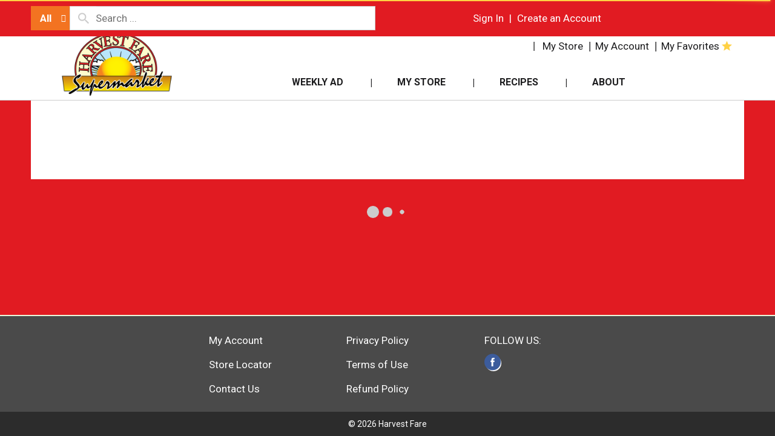

--- FILE ---
content_type: text/css;charset=utf-8
request_url: https://asset.freshop.ncrcloud.com/1/web/d531826e515624a0794dad638e2a24895610ac34/cdn/harvest_fare/css/freshop-module.min.css
body_size: 29858
content:
@charset "UTF-8";.coupon-point .fp-form-customer-card .fp-is-disabled input[type=text],.coupon-point .fp-points-needed fieldset[disabled],.coupon-point .fp-points-needed.fp-is-disabled,.coupon-point .fp-points-needed.fp-is-disabled.active,.coupon-point .fp-points-needed.fp-is-disabled:focus,.coupon-point .fp-points-needed.fp-is-disabled:hover,.coupon-point .fp-points-needed[disabled],.coupon-point .fp-points-needed[disabled].active,.coupon-point .fp-points-needed[disabled]:focus,.coupon-point .fp-points-needed[disabled]:hover,.coupon-point .fp-points-not-enough fieldset[disabled],.coupon-point .fp-points-not-enough.fp-is-disabled,.coupon-point .fp-points-not-enough.fp-is-disabled.active,.coupon-point .fp-points-not-enough.fp-is-disabled:focus,.coupon-point .fp-points-not-enough.fp-is-disabled:hover,.coupon-point .fp-points-not-enough[disabled],.coupon-point .fp-points-not-enough[disabled].active,.coupon-point .fp-points-not-enough[disabled]:focus,.coupon-point .fp-points-not-enough[disabled]:hover,.coupon-point .fp-result-list .fp-item-action-group .fp-btn-facebook-share fieldset[disabled],.coupon-point .fp-result-list .fp-item-action-group .fp-btn-facebook-share fieldset[disabled].active,.coupon-point .fp-result-list .fp-item-action-group .fp-btn-facebook-share fieldset[disabled]:focus,.coupon-point .fp-result-list .fp-item-action-group .fp-btn-facebook-share fieldset[disabled]:hover,.coupon-point .fp-result-list .fp-item-action-group .fp-btn-facebook-share.fp-is-disabled,.coupon-point .fp-result-list .fp-item-action-group .fp-btn-facebook-share.fp-is-disabled.active,.coupon-point .fp-result-list .fp-item-action-group .fp-btn-facebook-share.fp-is-disabled:focus,.coupon-point .fp-result-list .fp-item-action-group .fp-btn-facebook-share.fp-is-disabled:hover,.coupon-point .fp-result-list .fp-item-action-group .fp-btn-facebook-share[disabled],.coupon-point .fp-result-list .fp-item-action-group .fp-btn-facebook-share[disabled].active,.coupon-point .fp-result-list .fp-item-action-group .fp-btn-facebook-share[disabled]:focus,.coupon-point .fp-result-list .fp-item-action-group .fp-btn-facebook-share[disabled]:hover,.fp-account-create input[type=submit].fp-btn-create fieldset[disabled],.fp-account-create input[type=submit].fp-btn-create fieldset[disabled].active,.fp-account-create input[type=submit].fp-btn-create fieldset[disabled]:focus,.fp-account-create input[type=submit].fp-btn-create fieldset[disabled]:hover,.fp-account-create input[type=submit].fp-btn-create.fp-is-disabled,.fp-account-create input[type=submit].fp-btn-create.fp-is-disabled.active,.fp-account-create input[type=submit].fp-btn-create.fp-is-disabled:focus,.fp-account-create input[type=submit].fp-btn-create.fp-is-disabled:hover,.fp-account-create input[type=submit].fp-btn-create[disabled],.fp-account-create input[type=submit].fp-btn-create[disabled].active,.fp-account-create input[type=submit].fp-btn-create[disabled]:focus,.fp-account-create input[type=submit].fp-btn-create[disabled]:hover,.fp-account-product-subscription .fp-btn-skip fieldset[disabled],.fp-account-product-subscription .fp-btn-skip fieldset[disabled].active,.fp-account-product-subscription .fp-btn-skip fieldset[disabled]:focus,.fp-account-product-subscription .fp-btn-skip fieldset[disabled]:hover,.fp-account-product-subscription .fp-btn-skip.fp-is-disabled,.fp-account-product-subscription .fp-btn-skip.fp-is-disabled.active,.fp-account-product-subscription .fp-btn-skip.fp-is-disabled:focus,.fp-account-product-subscription .fp-btn-skip.fp-is-disabled:hover,.fp-account-product-subscription .fp-btn-skip[disabled],.fp-account-product-subscription .fp-btn-skip[disabled].active,.fp-account-product-subscription .fp-btn-skip[disabled]:focus,.fp-account-product-subscription .fp-btn-skip[disabled]:hover,.fp-coupon .fp-form-customer-card .fp-is-disabled input[type=text],.fp-coupon .fp-result-list .fp-item-action-group .fp-btn-facebook-share fieldset[disabled],.fp-coupon .fp-result-list .fp-item-action-group .fp-btn-facebook-share fieldset[disabled].active,.fp-coupon .fp-result-list .fp-item-action-group .fp-btn-facebook-share fieldset[disabled]:focus,.fp-coupon .fp-result-list .fp-item-action-group .fp-btn-facebook-share fieldset[disabled]:hover,.fp-coupon .fp-result-list .fp-item-action-group .fp-btn-facebook-share.fp-is-disabled,.fp-coupon .fp-result-list .fp-item-action-group .fp-btn-facebook-share.fp-is-disabled.active,.fp-coupon .fp-result-list .fp-item-action-group .fp-btn-facebook-share.fp-is-disabled:focus,.fp-coupon .fp-result-list .fp-item-action-group .fp-btn-facebook-share.fp-is-disabled:hover,.fp-coupon .fp-result-list .fp-item-action-group .fp-btn-facebook-share[disabled],.fp-coupon .fp-result-list .fp-item-action-group .fp-btn-facebook-share[disabled].active,.fp-coupon .fp-result-list .fp-item-action-group .fp-btn-facebook-share[disabled]:focus,.fp-coupon .fp-result-list .fp-item-action-group .fp-btn-facebook-share[disabled]:hover,.fp-product-detail .fp-item-details .fp-btn-select-store fieldset[disabled],.fp-product-detail .fp-item-details .fp-btn-select-store fieldset[disabled].active,.fp-product-detail .fp-item-details .fp-btn-select-store fieldset[disabled]:focus,.fp-product-detail .fp-item-details .fp-btn-select-store fieldset[disabled]:hover,.fp-product-detail .fp-item-details .fp-btn-select-store.fp-is-disabled,.fp-product-detail .fp-item-details .fp-btn-select-store.fp-is-disabled.active,.fp-product-detail .fp-item-details .fp-btn-select-store.fp-is-disabled:focus,.fp-product-detail .fp-item-details .fp-btn-select-store.fp-is-disabled:hover,.fp-product-detail .fp-item-details .fp-btn-select-store[disabled],.fp-product-detail .fp-item-details .fp-btn-select-store[disabled].active,.fp-product-detail .fp-item-details .fp-btn-select-store[disabled]:focus,.fp-product-detail .fp-item-details .fp-btn-select-store[disabled]:hover,.fp-product-detail .fp-item-details a.fp-item-buy-case fieldset[disabled],.fp-product-detail .fp-item-details a.fp-item-buy-case fieldset[disabled].active,.fp-product-detail .fp-item-details a.fp-item-buy-case fieldset[disabled]:focus,.fp-product-detail .fp-item-details a.fp-item-buy-case fieldset[disabled]:hover,.fp-product-detail .fp-item-details a.fp-item-buy-case.fp-is-disabled,.fp-product-detail .fp-item-details a.fp-item-buy-case.fp-is-disabled.active,.fp-product-detail .fp-item-details a.fp-item-buy-case.fp-is-disabled:focus,.fp-product-detail .fp-item-details a.fp-item-buy-case.fp-is-disabled:hover,.fp-product-detail .fp-item-details a.fp-item-buy-case[disabled],.fp-product-detail .fp-item-details a.fp-item-buy-case[disabled].active,.fp-product-detail .fp-item-details a.fp-item-buy-case[disabled]:focus,.fp-product-detail .fp-item-details a.fp-item-buy-case[disabled]:hover,.fp-product-detail .fp-item-details a.fp-item-favorite fieldset[disabled],.fp-product-detail .fp-item-details a.fp-item-favorite fieldset[disabled].active,.fp-product-detail .fp-item-details a.fp-item-favorite fieldset[disabled]:focus,.fp-product-detail .fp-item-details a.fp-item-favorite fieldset[disabled]:hover,.fp-product-detail .fp-item-details a.fp-item-favorite.fp-is-disabled,.fp-product-detail .fp-item-details a.fp-item-favorite.fp-is-disabled.active,.fp-product-detail .fp-item-details a.fp-item-favorite.fp-is-disabled:focus,.fp-product-detail .fp-item-details a.fp-item-favorite.fp-is-disabled:hover,.fp-product-detail .fp-item-details a.fp-item-favorite[disabled],.fp-product-detail .fp-item-details a.fp-item-favorite[disabled].active,.fp-product-detail .fp-item-details a.fp-item-favorite[disabled]:focus,.fp-product-detail .fp-item-details a.fp-item-favorite[disabled]:hover,.fp-recipe-detail .fp-item-details .fp-btn-add-ingredients fieldset[disabled],.fp-recipe-detail .fp-item-details .fp-btn-add-ingredients fieldset[disabled].active,.fp-recipe-detail .fp-item-details .fp-btn-add-ingredients fieldset[disabled]:focus,.fp-recipe-detail .fp-item-details .fp-btn-add-ingredients fieldset[disabled]:hover,.fp-recipe-detail .fp-item-details .fp-btn-add-ingredients.fp-is-disabled,.fp-recipe-detail .fp-item-details .fp-btn-add-ingredients.fp-is-disabled.active,.fp-recipe-detail .fp-item-details .fp-btn-add-ingredients.fp-is-disabled:focus,.fp-recipe-detail .fp-item-details .fp-btn-add-ingredients.fp-is-disabled:hover,.fp-recipe-detail .fp-item-details .fp-btn-add-ingredients[disabled],.fp-recipe-detail .fp-item-details .fp-btn-add-ingredients[disabled].active,.fp-recipe-detail .fp-item-details .fp-btn-add-ingredients[disabled]:focus,.fp-recipe-detail .fp-item-details .fp-btn-add-ingredients[disabled]:hover,.fp-recipe-detail .fp-item-details .fp-btn-select-store fieldset[disabled],.fp-recipe-detail .fp-item-details .fp-btn-select-store fieldset[disabled].active,.fp-recipe-detail .fp-item-details .fp-btn-select-store fieldset[disabled]:focus,.fp-recipe-detail .fp-item-details .fp-btn-select-store fieldset[disabled]:hover,.fp-recipe-detail .fp-item-details .fp-btn-select-store.fp-is-disabled,.fp-recipe-detail .fp-item-details .fp-btn-select-store.fp-is-disabled.active,.fp-recipe-detail .fp-item-details .fp-btn-select-store.fp-is-disabled:focus,.fp-recipe-detail .fp-item-details .fp-btn-select-store.fp-is-disabled:hover,.fp-recipe-detail .fp-item-details .fp-btn-select-store[disabled],.fp-recipe-detail .fp-item-details .fp-btn-select-store[disabled].active,.fp-recipe-detail .fp-item-details .fp-btn-select-store[disabled]:focus,.fp-recipe-detail .fp-item-details .fp-btn-select-store[disabled]:hover,.fp-recipe-detail .fp-item-details a.fp-item-favorite fieldset[disabled],.fp-recipe-detail .fp-item-details a.fp-item-favorite fieldset[disabled].active,.fp-recipe-detail .fp-item-details a.fp-item-favorite fieldset[disabled]:focus,.fp-recipe-detail .fp-item-details a.fp-item-favorite fieldset[disabled]:hover,.fp-recipe-detail .fp-item-details a.fp-item-favorite.fp-is-disabled,.fp-recipe-detail .fp-item-details a.fp-item-favorite.fp-is-disabled.active,.fp-recipe-detail .fp-item-details a.fp-item-favorite.fp-is-disabled:focus,.fp-recipe-detail .fp-item-details a.fp-item-favorite.fp-is-disabled:hover,.fp-recipe-detail .fp-item-details a.fp-item-favorite[disabled],.fp-recipe-detail .fp-item-details a.fp-item-favorite[disabled].active,.fp-recipe-detail .fp-item-details a.fp-item-favorite[disabled]:focus,.fp-recipe-detail .fp-item-details a.fp-item-favorite[disabled]:hover{opacity:1;background-color:#eee!important;color:#1d1d1f!important}.coupon-point .fp-form-customer-card .fp-is-disabled input[type=text],.coupon-point .fp-form-customer-card .fp-is-disabled input[type=text] a,.coupon-point .fp-points-needed fieldset[disabled],.coupon-point .fp-points-needed fieldset[disabled] a,.coupon-point .fp-points-needed.fp-is-disabled,.coupon-point .fp-points-needed.fp-is-disabled a,.coupon-point .fp-points-needed.fp-is-disabled.active,.coupon-point .fp-points-needed.fp-is-disabled.active a,.coupon-point .fp-points-needed.fp-is-disabled:focus,.coupon-point .fp-points-needed.fp-is-disabled:focus a,.coupon-point .fp-points-needed.fp-is-disabled:hover,.coupon-point .fp-points-needed.fp-is-disabled:hover a,.coupon-point .fp-points-needed[disabled],.coupon-point .fp-points-needed[disabled] a,.coupon-point .fp-points-needed[disabled].active,.coupon-point .fp-points-needed[disabled].active a,.coupon-point .fp-points-needed[disabled]:focus,.coupon-point .fp-points-needed[disabled]:focus a,.coupon-point .fp-points-needed[disabled]:hover,.coupon-point .fp-points-needed[disabled]:hover a,.coupon-point .fp-points-not-enough fieldset[disabled],.coupon-point .fp-points-not-enough fieldset[disabled] a,.coupon-point .fp-points-not-enough.fp-is-disabled,.coupon-point .fp-points-not-enough.fp-is-disabled a,.coupon-point .fp-points-not-enough.fp-is-disabled.active,.coupon-point .fp-points-not-enough.fp-is-disabled.active a,.coupon-point .fp-points-not-enough.fp-is-disabled:focus,.coupon-point .fp-points-not-enough.fp-is-disabled:focus a,.coupon-point .fp-points-not-enough.fp-is-disabled:hover,.coupon-point .fp-points-not-enough.fp-is-disabled:hover a,.coupon-point .fp-points-not-enough[disabled],.coupon-point .fp-points-not-enough[disabled] a,.coupon-point .fp-points-not-enough[disabled].active,.coupon-point .fp-points-not-enough[disabled].active a,.coupon-point .fp-points-not-enough[disabled]:focus,.coupon-point .fp-points-not-enough[disabled]:focus a,.coupon-point .fp-points-not-enough[disabled]:hover,.coupon-point .fp-points-not-enough[disabled]:hover a,.coupon-point .fp-result-list .fp-item-action-group .fp-btn-facebook-share fieldset[disabled],.coupon-point .fp-result-list .fp-item-action-group .fp-btn-facebook-share fieldset[disabled] a,.coupon-point .fp-result-list .fp-item-action-group .fp-btn-facebook-share fieldset[disabled].active,.coupon-point .fp-result-list .fp-item-action-group .fp-btn-facebook-share fieldset[disabled].active a,.coupon-point .fp-result-list .fp-item-action-group .fp-btn-facebook-share fieldset[disabled]:focus,.coupon-point .fp-result-list .fp-item-action-group .fp-btn-facebook-share fieldset[disabled]:focus a,.coupon-point .fp-result-list .fp-item-action-group .fp-btn-facebook-share fieldset[disabled]:hover,.coupon-point .fp-result-list .fp-item-action-group .fp-btn-facebook-share fieldset[disabled]:hover a,.coupon-point .fp-result-list .fp-item-action-group .fp-btn-facebook-share.fp-is-disabled,.coupon-point .fp-result-list .fp-item-action-group .fp-btn-facebook-share.fp-is-disabled a,.coupon-point .fp-result-list .fp-item-action-group .fp-btn-facebook-share.fp-is-disabled.active,.coupon-point .fp-result-list .fp-item-action-group .fp-btn-facebook-share.fp-is-disabled.active a,.coupon-point .fp-result-list .fp-item-action-group .fp-btn-facebook-share.fp-is-disabled:focus,.coupon-point .fp-result-list .fp-item-action-group .fp-btn-facebook-share.fp-is-disabled:focus a,.coupon-point .fp-result-list .fp-item-action-group .fp-btn-facebook-share.fp-is-disabled:hover,.coupon-point .fp-result-list .fp-item-action-group .fp-btn-facebook-share.fp-is-disabled:hover a,.coupon-point .fp-result-list .fp-item-action-group .fp-btn-facebook-share[disabled],.coupon-point .fp-result-list .fp-item-action-group .fp-btn-facebook-share[disabled] a,.coupon-point .fp-result-list .fp-item-action-group .fp-btn-facebook-share[disabled].active,.coupon-point .fp-result-list .fp-item-action-group .fp-btn-facebook-share[disabled].active a,.coupon-point .fp-result-list .fp-item-action-group .fp-btn-facebook-share[disabled]:focus,.coupon-point .fp-result-list .fp-item-action-group .fp-btn-facebook-share[disabled]:focus a,.coupon-point .fp-result-list .fp-item-action-group .fp-btn-facebook-share[disabled]:hover,.coupon-point .fp-result-list .fp-item-action-group .fp-btn-facebook-share[disabled]:hover a,.fp-account-create input[type=submit].fp-btn-create fieldset[disabled],.fp-account-create input[type=submit].fp-btn-create fieldset[disabled] a,.fp-account-create input[type=submit].fp-btn-create fieldset[disabled].active,.fp-account-create input[type=submit].fp-btn-create fieldset[disabled].active a,.fp-account-create input[type=submit].fp-btn-create fieldset[disabled]:focus,.fp-account-create input[type=submit].fp-btn-create fieldset[disabled]:focus a,.fp-account-create input[type=submit].fp-btn-create fieldset[disabled]:hover,.fp-account-create input[type=submit].fp-btn-create fieldset[disabled]:hover a,.fp-account-create input[type=submit].fp-btn-create.fp-is-disabled,.fp-account-create input[type=submit].fp-btn-create.fp-is-disabled a,.fp-account-create input[type=submit].fp-btn-create.fp-is-disabled.active,.fp-account-create input[type=submit].fp-btn-create.fp-is-disabled.active a,.fp-account-create input[type=submit].fp-btn-create.fp-is-disabled:focus,.fp-account-create input[type=submit].fp-btn-create.fp-is-disabled:focus a,.fp-account-create input[type=submit].fp-btn-create.fp-is-disabled:hover,.fp-account-create input[type=submit].fp-btn-create.fp-is-disabled:hover a,.fp-account-create input[type=submit].fp-btn-create[disabled],.fp-account-create input[type=submit].fp-btn-create[disabled] a,.fp-account-create input[type=submit].fp-btn-create[disabled].active,.fp-account-create input[type=submit].fp-btn-create[disabled].active a,.fp-account-create input[type=submit].fp-btn-create[disabled]:focus,.fp-account-create input[type=submit].fp-btn-create[disabled]:focus a,.fp-account-create input[type=submit].fp-btn-create[disabled]:hover,.fp-account-create input[type=submit].fp-btn-create[disabled]:hover a,.fp-account-product-subscription .fp-btn-skip fieldset[disabled],.fp-account-product-subscription .fp-btn-skip fieldset[disabled] a,.fp-account-product-subscription .fp-btn-skip fieldset[disabled].active,.fp-account-product-subscription .fp-btn-skip fieldset[disabled].active a,.fp-account-product-subscription .fp-btn-skip fieldset[disabled]:focus,.fp-account-product-subscription .fp-btn-skip fieldset[disabled]:focus a,.fp-account-product-subscription .fp-btn-skip fieldset[disabled]:hover,.fp-account-product-subscription .fp-btn-skip fieldset[disabled]:hover a,.fp-account-product-subscription .fp-btn-skip.fp-is-disabled,.fp-account-product-subscription .fp-btn-skip.fp-is-disabled a,.fp-account-product-subscription .fp-btn-skip.fp-is-disabled.active,.fp-account-product-subscription .fp-btn-skip.fp-is-disabled.active a,.fp-account-product-subscription .fp-btn-skip.fp-is-disabled:focus,.fp-account-product-subscription .fp-btn-skip.fp-is-disabled:focus a,.fp-account-product-subscription .fp-btn-skip.fp-is-disabled:hover,.fp-account-product-subscription .fp-btn-skip.fp-is-disabled:hover a,.fp-account-product-subscription .fp-btn-skip[disabled],.fp-account-product-subscription .fp-btn-skip[disabled] a,.fp-account-product-subscription .fp-btn-skip[disabled].active,.fp-account-product-subscription .fp-btn-skip[disabled].active a,.fp-account-product-subscription .fp-btn-skip[disabled]:focus,.fp-account-product-subscription .fp-btn-skip[disabled]:focus a,.fp-account-product-subscription .fp-btn-skip[disabled]:hover,.fp-account-product-subscription .fp-btn-skip[disabled]:hover a,.fp-coupon .fp-form-customer-card .fp-is-disabled input[type=text],.fp-coupon .fp-form-customer-card .fp-is-disabled input[type=text] a,.fp-coupon .fp-result-list .fp-item-action-group .fp-btn-facebook-share fieldset[disabled],.fp-coupon .fp-result-list .fp-item-action-group .fp-btn-facebook-share fieldset[disabled] a,.fp-coupon .fp-result-list .fp-item-action-group .fp-btn-facebook-share fieldset[disabled].active,.fp-coupon .fp-result-list .fp-item-action-group .fp-btn-facebook-share fieldset[disabled].active a,.fp-coupon .fp-result-list .fp-item-action-group .fp-btn-facebook-share fieldset[disabled]:focus,.fp-coupon .fp-result-list .fp-item-action-group .fp-btn-facebook-share fieldset[disabled]:focus a,.fp-coupon .fp-result-list .fp-item-action-group .fp-btn-facebook-share fieldset[disabled]:hover,.fp-coupon .fp-result-list .fp-item-action-group .fp-btn-facebook-share fieldset[disabled]:hover a,.fp-coupon .fp-result-list .fp-item-action-group .fp-btn-facebook-share.fp-is-disabled,.fp-coupon .fp-result-list .fp-item-action-group .fp-btn-facebook-share.fp-is-disabled a,.fp-coupon .fp-result-list .fp-item-action-group .fp-btn-facebook-share.fp-is-disabled.active,.fp-coupon .fp-result-list .fp-item-action-group .fp-btn-facebook-share.fp-is-disabled.active a,.fp-coupon .fp-result-list .fp-item-action-group .fp-btn-facebook-share.fp-is-disabled:focus,.fp-coupon .fp-result-list .fp-item-action-group .fp-btn-facebook-share.fp-is-disabled:focus a,.fp-coupon .fp-result-list .fp-item-action-group .fp-btn-facebook-share.fp-is-disabled:hover,.fp-coupon .fp-result-list .fp-item-action-group .fp-btn-facebook-share.fp-is-disabled:hover a,.fp-coupon .fp-result-list .fp-item-action-group .fp-btn-facebook-share[disabled],.fp-coupon .fp-result-list .fp-item-action-group .fp-btn-facebook-share[disabled] a,.fp-coupon .fp-result-list .fp-item-action-group .fp-btn-facebook-share[disabled].active,.fp-coupon .fp-result-list .fp-item-action-group .fp-btn-facebook-share[disabled].active a,.fp-coupon .fp-result-list .fp-item-action-group .fp-btn-facebook-share[disabled]:focus,.fp-coupon .fp-result-list .fp-item-action-group .fp-btn-facebook-share[disabled]:focus a,.fp-coupon .fp-result-list .fp-item-action-group .fp-btn-facebook-share[disabled]:hover,.fp-coupon .fp-result-list .fp-item-action-group .fp-btn-facebook-share[disabled]:hover a,.fp-product-detail .fp-item-details .fp-btn-select-store fieldset[disabled],.fp-product-detail .fp-item-details .fp-btn-select-store fieldset[disabled] a,.fp-product-detail .fp-item-details .fp-btn-select-store fieldset[disabled].active,.fp-product-detail .fp-item-details .fp-btn-select-store fieldset[disabled].active a,.fp-product-detail .fp-item-details .fp-btn-select-store fieldset[disabled]:focus,.fp-product-detail .fp-item-details .fp-btn-select-store fieldset[disabled]:focus a,.fp-product-detail .fp-item-details .fp-btn-select-store fieldset[disabled]:hover,.fp-product-detail .fp-item-details .fp-btn-select-store fieldset[disabled]:hover a,.fp-product-detail .fp-item-details .fp-btn-select-store.fp-is-disabled,.fp-product-detail .fp-item-details .fp-btn-select-store.fp-is-disabled a,.fp-product-detail .fp-item-details .fp-btn-select-store.fp-is-disabled.active,.fp-product-detail .fp-item-details .fp-btn-select-store.fp-is-disabled.active a,.fp-product-detail .fp-item-details .fp-btn-select-store.fp-is-disabled:focus,.fp-product-detail .fp-item-details .fp-btn-select-store.fp-is-disabled:focus a,.fp-product-detail .fp-item-details .fp-btn-select-store.fp-is-disabled:hover,.fp-product-detail .fp-item-details .fp-btn-select-store.fp-is-disabled:hover a,.fp-product-detail .fp-item-details .fp-btn-select-store[disabled],.fp-product-detail .fp-item-details .fp-btn-select-store[disabled] a,.fp-product-detail .fp-item-details .fp-btn-select-store[disabled].active,.fp-product-detail .fp-item-details .fp-btn-select-store[disabled].active a,.fp-product-detail .fp-item-details .fp-btn-select-store[disabled]:focus,.fp-product-detail .fp-item-details .fp-btn-select-store[disabled]:focus a,.fp-product-detail .fp-item-details .fp-btn-select-store[disabled]:hover,.fp-product-detail .fp-item-details .fp-btn-select-store[disabled]:hover a,.fp-product-detail .fp-item-details a.fp-item-buy-case fieldset[disabled],.fp-product-detail .fp-item-details a.fp-item-buy-case fieldset[disabled] a,.fp-product-detail .fp-item-details a.fp-item-buy-case fieldset[disabled].active,.fp-product-detail .fp-item-details a.fp-item-buy-case fieldset[disabled].active a,.fp-product-detail .fp-item-details a.fp-item-buy-case fieldset[disabled]:focus,.fp-product-detail .fp-item-details a.fp-item-buy-case fieldset[disabled]:focus a,.fp-product-detail .fp-item-details a.fp-item-buy-case fieldset[disabled]:hover,.fp-product-detail .fp-item-details a.fp-item-buy-case fieldset[disabled]:hover a,.fp-product-detail .fp-item-details a.fp-item-buy-case.fp-is-disabled,.fp-product-detail .fp-item-details a.fp-item-buy-case.fp-is-disabled a,.fp-product-detail .fp-item-details a.fp-item-buy-case.fp-is-disabled.active,.fp-product-detail .fp-item-details a.fp-item-buy-case.fp-is-disabled.active a,.fp-product-detail .fp-item-details a.fp-item-buy-case.fp-is-disabled:focus,.fp-product-detail .fp-item-details a.fp-item-buy-case.fp-is-disabled:focus a,.fp-product-detail .fp-item-details a.fp-item-buy-case.fp-is-disabled:hover,.fp-product-detail .fp-item-details a.fp-item-buy-case.fp-is-disabled:hover a,.fp-product-detail .fp-item-details a.fp-item-buy-case[disabled],.fp-product-detail .fp-item-details a.fp-item-buy-case[disabled] a,.fp-product-detail .fp-item-details a.fp-item-buy-case[disabled].active,.fp-product-detail .fp-item-details a.fp-item-buy-case[disabled].active a,.fp-product-detail .fp-item-details a.fp-item-buy-case[disabled]:focus,.fp-product-detail .fp-item-details a.fp-item-buy-case[disabled]:focus a,.fp-product-detail .fp-item-details a.fp-item-buy-case[disabled]:hover,.fp-product-detail .fp-item-details a.fp-item-buy-case[disabled]:hover a,.fp-product-detail .fp-item-details a.fp-item-favorite fieldset[disabled],.fp-product-detail .fp-item-details a.fp-item-favorite fieldset[disabled] a,.fp-product-detail .fp-item-details a.fp-item-favorite fieldset[disabled].active,.fp-product-detail .fp-item-details a.fp-item-favorite fieldset[disabled].active a,.fp-product-detail .fp-item-details a.fp-item-favorite fieldset[disabled]:focus,.fp-product-detail .fp-item-details a.fp-item-favorite fieldset[disabled]:focus a,.fp-product-detail .fp-item-details a.fp-item-favorite fieldset[disabled]:hover,.fp-product-detail .fp-item-details a.fp-item-favorite fieldset[disabled]:hover a,.fp-product-detail .fp-item-details a.fp-item-favorite.fp-is-disabled,.fp-product-detail .fp-item-details a.fp-item-favorite.fp-is-disabled a,.fp-product-detail .fp-item-details a.fp-item-favorite.fp-is-disabled.active,.fp-product-detail .fp-item-details a.fp-item-favorite.fp-is-disabled.active a,.fp-product-detail .fp-item-details a.fp-item-favorite.fp-is-disabled:focus,.fp-product-detail .fp-item-details a.fp-item-favorite.fp-is-disabled:focus a,.fp-product-detail .fp-item-details a.fp-item-favorite.fp-is-disabled:hover,.fp-product-detail .fp-item-details a.fp-item-favorite.fp-is-disabled:hover a,.fp-product-detail .fp-item-details a.fp-item-favorite[disabled],.fp-product-detail .fp-item-details a.fp-item-favorite[disabled] a,.fp-product-detail .fp-item-details a.fp-item-favorite[disabled].active,.fp-product-detail .fp-item-details a.fp-item-favorite[disabled].active a,.fp-product-detail .fp-item-details a.fp-item-favorite[disabled]:focus,.fp-product-detail .fp-item-details a.fp-item-favorite[disabled]:focus a,.fp-product-detail .fp-item-details a.fp-item-favorite[disabled]:hover,.fp-product-detail .fp-item-details a.fp-item-favorite[disabled]:hover a,.fp-recipe-detail .fp-item-details .fp-btn-add-ingredients fieldset[disabled],.fp-recipe-detail .fp-item-details .fp-btn-add-ingredients fieldset[disabled] a,.fp-recipe-detail .fp-item-details .fp-btn-add-ingredients fieldset[disabled].active,.fp-recipe-detail .fp-item-details .fp-btn-add-ingredients fieldset[disabled].active a,.fp-recipe-detail .fp-item-details .fp-btn-add-ingredients fieldset[disabled]:focus,.fp-recipe-detail .fp-item-details .fp-btn-add-ingredients fieldset[disabled]:focus a,.fp-recipe-detail .fp-item-details .fp-btn-add-ingredients fieldset[disabled]:hover,.fp-recipe-detail .fp-item-details .fp-btn-add-ingredients fieldset[disabled]:hover a,.fp-recipe-detail .fp-item-details .fp-btn-add-ingredients.fp-is-disabled,.fp-recipe-detail .fp-item-details .fp-btn-add-ingredients.fp-is-disabled a,.fp-recipe-detail .fp-item-details .fp-btn-add-ingredients.fp-is-disabled.active,.fp-recipe-detail .fp-item-details .fp-btn-add-ingredients.fp-is-disabled.active a,.fp-recipe-detail .fp-item-details .fp-btn-add-ingredients.fp-is-disabled:focus,.fp-recipe-detail .fp-item-details .fp-btn-add-ingredients.fp-is-disabled:focus a,.fp-recipe-detail .fp-item-details .fp-btn-add-ingredients.fp-is-disabled:hover,.fp-recipe-detail .fp-item-details .fp-btn-add-ingredients.fp-is-disabled:hover a,.fp-recipe-detail .fp-item-details .fp-btn-add-ingredients[disabled],.fp-recipe-detail .fp-item-details .fp-btn-add-ingredients[disabled] a,.fp-recipe-detail .fp-item-details .fp-btn-add-ingredients[disabled].active,.fp-recipe-detail .fp-item-details .fp-btn-add-ingredients[disabled].active a,.fp-recipe-detail .fp-item-details .fp-btn-add-ingredients[disabled]:focus,.fp-recipe-detail .fp-item-details .fp-btn-add-ingredients[disabled]:focus a,.fp-recipe-detail .fp-item-details .fp-btn-add-ingredients[disabled]:hover,.fp-recipe-detail .fp-item-details .fp-btn-add-ingredients[disabled]:hover a,.fp-recipe-detail .fp-item-details .fp-btn-select-store fieldset[disabled],.fp-recipe-detail .fp-item-details .fp-btn-select-store fieldset[disabled] a,.fp-recipe-detail .fp-item-details .fp-btn-select-store fieldset[disabled].active,.fp-recipe-detail .fp-item-details .fp-btn-select-store fieldset[disabled].active a,.fp-recipe-detail .fp-item-details .fp-btn-select-store fieldset[disabled]:focus,.fp-recipe-detail .fp-item-details .fp-btn-select-store fieldset[disabled]:focus a,.fp-recipe-detail .fp-item-details .fp-btn-select-store fieldset[disabled]:hover,.fp-recipe-detail .fp-item-details .fp-btn-select-store fieldset[disabled]:hover a,.fp-recipe-detail .fp-item-details .fp-btn-select-store.fp-is-disabled,.fp-recipe-detail .fp-item-details .fp-btn-select-store.fp-is-disabled a,.fp-recipe-detail .fp-item-details .fp-btn-select-store.fp-is-disabled.active,.fp-recipe-detail .fp-item-details .fp-btn-select-store.fp-is-disabled.active a,.fp-recipe-detail .fp-item-details .fp-btn-select-store.fp-is-disabled:focus,.fp-recipe-detail .fp-item-details .fp-btn-select-store.fp-is-disabled:focus a,.fp-recipe-detail .fp-item-details .fp-btn-select-store.fp-is-disabled:hover,.fp-recipe-detail .fp-item-details .fp-btn-select-store.fp-is-disabled:hover a,.fp-recipe-detail .fp-item-details .fp-btn-select-store[disabled],.fp-recipe-detail .fp-item-details .fp-btn-select-store[disabled] a,.fp-recipe-detail .fp-item-details .fp-btn-select-store[disabled].active,.fp-recipe-detail .fp-item-details .fp-btn-select-store[disabled].active a,.fp-recipe-detail .fp-item-details .fp-btn-select-store[disabled]:focus,.fp-recipe-detail .fp-item-details .fp-btn-select-store[disabled]:focus a,.fp-recipe-detail .fp-item-details .fp-btn-select-store[disabled]:hover,.fp-recipe-detail .fp-item-details .fp-btn-select-store[disabled]:hover a,.fp-recipe-detail .fp-item-details a.fp-item-favorite fieldset[disabled],.fp-recipe-detail .fp-item-details a.fp-item-favorite fieldset[disabled] a,.fp-recipe-detail .fp-item-details a.fp-item-favorite fieldset[disabled].active,.fp-recipe-detail .fp-item-details a.fp-item-favorite fieldset[disabled].active a,.fp-recipe-detail .fp-item-details a.fp-item-favorite fieldset[disabled]:focus,.fp-recipe-detail .fp-item-details a.fp-item-favorite fieldset[disabled]:focus a,.fp-recipe-detail .fp-item-details a.fp-item-favorite fieldset[disabled]:hover,.fp-recipe-detail .fp-item-details a.fp-item-favorite fieldset[disabled]:hover a,.fp-recipe-detail .fp-item-details a.fp-item-favorite.fp-is-disabled,.fp-recipe-detail .fp-item-details a.fp-item-favorite.fp-is-disabled a,.fp-recipe-detail .fp-item-details a.fp-item-favorite.fp-is-disabled.active,.fp-recipe-detail .fp-item-details a.fp-item-favorite.fp-is-disabled.active a,.fp-recipe-detail .fp-item-details a.fp-item-favorite.fp-is-disabled:focus,.fp-recipe-detail .fp-item-details a.fp-item-favorite.fp-is-disabled:focus a,.fp-recipe-detail .fp-item-details a.fp-item-favorite.fp-is-disabled:hover,.fp-recipe-detail .fp-item-details a.fp-item-favorite.fp-is-disabled:hover a,.fp-recipe-detail .fp-item-details a.fp-item-favorite[disabled],.fp-recipe-detail .fp-item-details a.fp-item-favorite[disabled] a,.fp-recipe-detail .fp-item-details a.fp-item-favorite[disabled].active,.fp-recipe-detail .fp-item-details a.fp-item-favorite[disabled].active a,.fp-recipe-detail .fp-item-details a.fp-item-favorite[disabled]:focus,.fp-recipe-detail .fp-item-details a.fp-item-favorite[disabled]:focus a,.fp-recipe-detail .fp-item-details a.fp-item-favorite[disabled]:hover,.fp-recipe-detail .fp-item-details a.fp-item-favorite[disabled]:hover a{cursor:not-allowed!important;pointer-events:none!important}.fp-password-label:after,.fp-password-label:before{content:" ";display:table}.fp-password-label:after{clear:both}.coupon-point .fp-result-list .fp-item-action-group .fp-btn-facebook-share .fp-icon-facebook,.fp-account-order-details .fp-icon-substitution,.fp-checkout-payment .fp-gratuity .fp-disclaimer-info .fp-icon-info,.fp-checkout-review .fp-col-substitution .fp-label .fp-substitution-type [data-action=search-substitution],.fp-checkout-review .fp-col-substitution [data-action=change-substitution],.fp-checkout-review .fp-col-substitution [data-action=clear-substitution],.fp-coupon .fp-result-list .fp-item-action-group .fp-btn-facebook-share .fp-icon-facebook,.fp-department-breadcrumb .fp-back-icon,.fp-list .fp-col-substitution .fp-substitution-type [data-action=search-substitution],.fp-list .fp-col-substitution [data-action=change-substitution],.fp-list .fp-col-substitution [data-action=clear-substitution],.fp-list .fp-icon-active,.fp-list .fp-selected-list-item .fp-item-fulfillment-type .fp-dropship-icon,.fp-login.fp-icon-hide-password,.fp-login.fp-icon-show-password,.fp-payment .fp-gratuity .fp-disclaimer-info .fp-icon-info,.fp-product-detail .fp-item-details .fp-col-item-details .fp-form-product-detail .fp-col-substitution [data-action=change-substitution],.fp-product-detail .fp-item-details .fp-col-item-details .fp-form-product-detail .fp-col-substitution [data-action=clear-substitution],.fp-product-detail .fp-item-details .fp-col-item-details .fp-form-product-detail .fp-col-substitution-type [data-action=search-substitution],.fp-product-detail .fp-item-details .fp-col-item-details .fp-form-product-detail .fp-col-varieties [data-action=search-substitution],.fp-product-detail .fp-item-details .fp-item-fulfillment-type h4 .fp-dropship-icon,.fp-product-detail .fp-item-details a.fp-item-buy-case .fp-icon-favorite,.fp-product-detail .fp-item-details a.fp-item-buy-case .fp-icon-favorite-o,.fp-product-detail .fp-item-details a.fp-item-favorite .fp-icon-favorite,.fp-product-detail .fp-item-details a.fp-item-favorite .fp-icon-favorite-o,.fp-products .fp-icon-active,.fp-recipe .fp-icon-active,.fp-recipe-detail .fp-item-details .fp-item-fulfillment-type h4 .fp-dropship-icon,.fp-recipe-detail .fp-item-details a.fp-item-favorite .fp-icon-favorite,.fp-recipe-detail .fp-item-details a.fp-item-favorite .fp-icon-favorite-o,.fp-reward-gas .fp-reward-gas-display .fp-reward-gas-icon,.fp-toggle-password.fp-icon-hide-password,.fp-toggle-password.fp-icon-show-password{font-family:Roboto,sans-serif;font-size:18px;-webkit-font-smoothing:antialiased;-moz-osx-font-smoothing:grayscale;line-height:1;display:inline-block;position:relative}.coupon-point .fp-result-list .fp-item-action-group .fp-btn-facebook-share .fp-icon-facebook:before,.fp-account-order-details .fp-icon-substitution:before,.fp-checkout-payment .fp-gratuity .fp-disclaimer-info .fp-icon-info:before,.fp-checkout-review .fp-col-substitution .fp-label .fp-substitution-type [data-action=search-substitution]:before,.fp-checkout-review .fp-col-substitution [data-action=change-substitution]:before,.fp-checkout-review .fp-col-substitution [data-action=clear-substitution]:before,.fp-coupon .fp-result-list .fp-item-action-group .fp-btn-facebook-share .fp-icon-facebook:before,.fp-department-breadcrumb .fp-back-icon:before,.fp-list .fp-col-substitution .fp-substitution-type [data-action=search-substitution]:before,.fp-list .fp-col-substitution [data-action=change-substitution]:before,.fp-list .fp-col-substitution [data-action=clear-substitution]:before,.fp-list .fp-icon-active:before,.fp-list .fp-selected-list-item .fp-item-fulfillment-type .fp-dropship-icon:before,.fp-login.fp-icon-hide-password:before,.fp-login.fp-icon-show-password:before,.fp-payment .fp-gratuity .fp-disclaimer-info .fp-icon-info:before,.fp-product-detail .fp-item-details .fp-col-item-details .fp-form-product-detail .fp-col-substitution [data-action=change-substitution]:before,.fp-product-detail .fp-item-details .fp-col-item-details .fp-form-product-detail .fp-col-substitution [data-action=clear-substitution]:before,.fp-product-detail .fp-item-details .fp-col-item-details .fp-form-product-detail .fp-col-substitution-type [data-action=search-substitution]:before,.fp-product-detail .fp-item-details .fp-col-item-details .fp-form-product-detail .fp-col-varieties [data-action=search-substitution]:before,.fp-product-detail .fp-item-details .fp-item-fulfillment-type h4 .fp-dropship-icon:before,.fp-product-detail .fp-item-details a.fp-item-buy-case .fp-icon-favorite-o:before,.fp-product-detail .fp-item-details a.fp-item-buy-case .fp-icon-favorite:before,.fp-product-detail .fp-item-details a.fp-item-favorite .fp-icon-favorite-o:before,.fp-product-detail .fp-item-details a.fp-item-favorite .fp-icon-favorite:before,.fp-products .fp-icon-active:before,.fp-recipe .fp-icon-active:before,.fp-recipe-detail .fp-item-details .fp-item-fulfillment-type h4 .fp-dropship-icon:before,.fp-recipe-detail .fp-item-details a.fp-item-favorite .fp-icon-favorite-o:before,.fp-recipe-detail .fp-item-details a.fp-item-favorite .fp-icon-favorite:before,.fp-reward-gas .fp-reward-gas-display .fp-reward-gas-icon:before,.fp-toggle-password.fp-icon-hide-password:before,.fp-toggle-password.fp-icon-show-password:before{font-family:freshopicons}.fp-product-detail .fp-item-details .fp-item-other-nutrition-claims,.fp-product-detail .fp-nav-tabs,.fp-recipe-detail .fp-nav-tabs,.fp-store-locator .fp-panel-list{padding-left:0;list-style:none!important}.fp-product-detail .fp-item-details .fp-item-other-nutrition-claims>li,.fp-product-detail .fp-nav-tabs>li,.fp-recipe-detail .fp-nav-tabs>li,.fp-store-locator .fp-panel-list>li{position:inherit;margin:0}.fp-product-detail .fp-item-details .fp-item-other-nutrition-claims>li:before,.fp-product-detail .fp-nav-tabs>li:before,.fp-recipe-detail .fp-nav-tabs>li:before,.fp-store-locator .fp-panel-list>li:before{font-size:inherit;content:none;position:inherit;top:auto;left:auto}@media (min-width:768px){.fp-list .fp-item-detail .fp-item-price{display:inline-block}.fp-list .fp-item-detail .fp-item-callout,.fp-list .fp-item-detail .fp-item-price-disclaimer,.fp-list .fp-item-detail .fp-item-sale{text-align:left}}.fp-checkout-review .fp-checkout-list-item .fp-item-action,.fp-checkout-single-step .fp-checkout-list-item .fp-item-action,.fp-list .fp-selected-list-item .fp-item-action.fp-is-item-in-list,.fp-receipt-detail .fp-receipt-detail-list .fp-checkout-list-item .fp-item-action{height:26px}.fp-checkout-review .fp-checkout-list-item .fp-item-action [class*=fp-btn-],.fp-checkout-single-step .fp-checkout-list-item .fp-item-action [class*=fp-btn-],.fp-list .fp-selected-list-item .fp-item-action.fp-is-item-in-list [class*=fp-btn-],.fp-receipt-detail .fp-receipt-detail-list .fp-checkout-list-item .fp-item-action [class*=fp-btn-]{line-height:26px;height:26px}.fp-checkout-review .fp-checkout-list-item .fp-item-action .fp-btn-icon,.fp-checkout-single-step .fp-checkout-list-item .fp-item-action .fp-btn-icon,.fp-list .fp-selected-list-item .fp-item-action.fp-is-item-in-list .fp-btn-icon,.fp-receipt-detail .fp-receipt-detail-list .fp-checkout-list-item .fp-item-action .fp-btn-icon{font-size:26px;vertical-align:middle;width:26px}.fp-checkout-review .fp-checkout-list-item .fp-item-action .fp-btn-add,.fp-checkout-single-step .fp-checkout-list-item .fp-item-action .fp-btn-add,.fp-list .fp-selected-list-item .fp-item-action.fp-is-item-in-list .fp-btn-add,.fp-receipt-detail .fp-receipt-detail-list .fp-checkout-list-item .fp-item-action .fp-btn-add{padding:0 28px;margin:0 -26px;word-wrap:initial;min-width:107px}.coupon-point .fp-points-needed,.coupon-point .fp-points-not-enough{transition-duration:.25s;transition-property:none;border-radius:4px;padding:11px 20px;min-width:80px;border:0;display:inline-block;text-align:center;text-decoration:none;text-transform:capitalize;text-overflow:ellipsis;letter-spacing:0;overflow:hidden;-webkit-appearance:none;font-weight:700;font-size:17px;color:#fff;background-color:#e11b22}.coupon-point .fp-points-needed .fp-animated-loading .fp-circle,.coupon-point .fp-points-not-enough .fp-animated-loading .fp-circle{background-color:#e11b22}.coupon-point .fp-is-active.fp-points-needed,.coupon-point .fp-is-active.fp-points-not-enough,.coupon-point .fp-points-needed:active,.coupon-point .fp-points-needed:focus,.coupon-point .fp-points-needed:hover,.coupon-point .fp-points-not-enough:active,.coupon-point .fp-points-not-enough:focus,.coupon-point .fp-points-not-enough:hover{color:#fff;background-color:#99171b;text-decoration:none}.coupon-point .fp-is-active.fp-points-needed,.coupon-point .fp-is-active.fp-points-not-enough{cursor:default}.coupon-point .fp-points-needed .fp-animated-loading .fp-circle,.coupon-point .fp-points-not-enough .fp-animated-loading .fp-circle{background-color:#fff}.coupon-point .fp-result-list .fp-item-action-group .fp-btn-facebook-share,.fp-checkout-review .fp-offer-clippable .fp-item-action-group .fp-btn-offer-clippable,.fp-checkout-single-step .fp-offer-clippable .fp-item-action-group .fp-btn-offer-clippable,.fp-coupon .fp-result-list .fp-item-action-group .fp-btn-facebook-share,.fp-list .fp-selected-list-item .fp-offer-clippable .fp-item-action-group .fp-btn-offer-clippable{padding:3px 6px!important;height:auto;font-size:17px;line-height:17px}.fp-layout-banner-view .fp-col-skybox-ad{overflow-x:hidden}@media (min-width:992px){.fp-layout-banner-view .fp-col-skybox-ad{width:157px}}@media (min-width:1200px){.fp-layout-banner-view .fp-col-skybox-ad{width:195px}}.fp-account .fp-page-header .fp-page-title{white-space:nowrap}.fp-account .fp-page-header .fp-page-title .fp-btn-header{vertical-align:middle;line-height:46px}.fp-account .fp-page-header .fp-col-subtitle h4{vertical-align:middle;display:inline;line-height:30px;font-weight:400}.fp-account .fp-page-header .fp-col-subtitle .fp-btn{float:right;width:100%}@media (min-width:768px){.fp-account .fp-page-header .fp-col-subtitle .fp-btn{width:auto}}.fp-account .fp-row-header,.fp-account .fp-title{font-weight:600}.fp-account .fp-account-create .fp-dropdown,.fp-account .fp-account-profile .fp-dropdown{display:block}.fp-account .fp-subscription .fp-label-input-right{pointer-events:all!important}.fp-account .fp-subscription .fp-label-input-right p{display:inline;margin:0}.fp-layout-1 .fp-account-row,.fp-layout-4 .fp-account-row{float:none;margin:0 auto}.fp-layout-1.fp-account .fp-col-subtitle,.fp-layout-4.fp-account .fp-col-subtitle{margin-top:0;margin-bottom:40px;text-align:center}.fp-layout-1.fp-account .fp-col-subtitle .fp-btn,.fp-layout-4.fp-account .fp-col-subtitle .fp-btn{margin-top:-20px;float:right}@media (max-width:767px){.fp-account-lists .fp-table .fp-table-body>.row+.row,.fp-account-orders .fp-table .fp-table-body>.row+.row,.fp-account-receipts .fp-table .fp-table-body>.row+.row{border:0}.fp-account-lists .fp-table .fp-table-body>.row,.fp-account-orders .fp-table .fp-table-body>.row,.fp-account-receipts .fp-table .fp-table-body>.row{padding:10px;margin-bottom:10px;border:1px solid #ccc!important}.fp-account-lists .fp-table-header,.fp-account-orders .fp-table-header,.fp-account-receipts .fp-table-header{display:none}.fp-account-lists [class^=col],.fp-account-orders [class^=col],.fp-account-receipts [class^=col]{width:100%;float:none;padding:3px 0!important}.fp-account-lists [class^=col]::before,.fp-account-orders [class^=col]::before,.fp-account-receipts [class^=col]::before{content:attr(data-label) ":";float:none;font-weight:600}.fp-account-lists [class^=col] .fp-semibold,.fp-account-orders [class^=col] .fp-semibold,.fp-account-receipts [class^=col] .fp-semibold{color:#f37321}}.fp-account-security .fp-nav .fp-btn-menu{padding:10px 10px;border:1px solid #ccc;border-radius:4px}.fp-account-address-book{position:relative}.fp-account-address-book .fp-modified-date-title{text-align:right}.fp-account-address-book .fp-action-container{width:100%;text-align:right;display:block;display:inline-block}.fp-account-address-book .fp-active li.fp-make-active{display:none}.fp-account-address-book .fp-table-body .fp-active{display:none!important}.fp-account-address-book .fp-table-body>div:first-child{display:block!important}.fp-account-address-book .fp-address-name:hover{cursor:pointer}.fp-account-address-book .fp-address-name .fp-icon{color:#e11b22}.fp-account-address-book .fp-updated-date{float:left;width:100%;margin-left:-43px;padding-left:43px;text-align:right}.fp-account-address-book .fp-dropdown-actions{width:43px;margin:-13px 0;float:right;border:none;background:0 0}.fp-account-address-book .fp-dropdown-actions button.fp-dropdown-value .fp-value{width:0;padding-right:0!important}.fp-account-address-book .fp-dropdown-actions button.fp-dropdown-value .fp-dropdown-icon{right:auto}.fp-account-address-book .fp-dropdown-actions .fp-dropdown-menu{left:auto;right:-20px}.fp-account-address-book .fp-addresss-name .fp-btn-active{cursor:pointer;padding:10px 10px 10px 4px;margin:-10px -10px -10px 0;font-size:16px;color:#e11b22}.fp-account-address-book .fp-addresss-name .fp-btn-active.fp-icon-star{cursor:default}.fp-account-address-book .fp-not-found{text-align:left}.fp-account-address-book .fp-not-found .fp-action-container{width:auto;float:right}.fp-account-address-book .fp-table-my-addresses{margin-bottom:20px}@media (max-width:400px){.fp-account-address-book .fp-dropdown-icon{line-height:normal;padding:0;position:relative}}.fp-add-edit-address-modal .modal-content{overflow:visible}.fp-add-edit-address-modal .modal-content .modal-body{overflow-y:visible}.fp-account-create input[type=submit].fp-btn-create{margin-top:20px;color:#fff;background-color:#e11b22}.fp-account-create input[type=submit].fp-btn-create .fp-animated-loading .fp-circle{background-color:#e11b22}.fp-account-create input[type=submit].fp-btn-create.fp-is-active,.fp-account-create input[type=submit].fp-btn-create:active,.fp-account-create input[type=submit].fp-btn-create:focus,.fp-account-create input[type=submit].fp-btn-create:hover{color:#fff;background-color:#99171b;text-decoration:none}.fp-account-create input[type=submit].fp-btn-create.fp-is-active{cursor:default}.fp-account-create .fp-store-card-label{font-weight:600}.fp-account-create .address-element,.fp-account-create .fp-address-1{margin-top:0!important}.fp-account-create .custom-attributes-element{margin-top:0!important;padding-top:0!important}.fp-account-create .custom-label-margin-top{margin-top:20px}.fp-account-create .fp-label-stay-connected{margin-bottom:0!important}.fp-account-create .fp-new-card-image{position:relative}.fp-account-create .fp-new-card-image>:not(label){margin-top:10px}@media (min-width:768px){.fp-account-create .fp-new-card-image>:not(label){margin-left:40px}}.fp-account-create label+.fp-new-card-image{margin-top:20px}.fp-account-create .fp-new-card-label{font-style:normal;font-weight:400}.fp-account-create .fp-new-card-label>span{font-size:14px;font-weight:400}@media (min-width:992px){.fp-account-create .fp-skip-to-create-lookup{text-align:right;margin-bottom:-20px;top:-43px;display:inline-block;position:absolute;right:0;z-index:100}}.fp-account-create .fp-create-card-look-up{font-size:18px;font-weight:600;margin-bottom:20px}.fp-account-create .fp-create-lookup-wrap{background:#d6d6d6;padding:20px;margin:10px 0}@media (min-width:992px){.fp-account-create .fp-create-lookup-wrap{padding-right:40%;width:80%}.fp-account-create .fp-create-lookup-wrap .fp-create-card-label-instructions{display:block}}.fp-account-create .fp-create-lookup-wrap .fp-store-card-image img{width:210px}.fp-account-create .fp-store-card-wrap{padding:20px}.fp-account-create [role=store-card-settings] .fp-is-selected{background:#d6d6d6}.fp-account-create .fp-has-store-card-lookup .fp-store-card-image img{margin-bottom:20px!important}@media (min-width:480px){.fp-form-multi-field{padding-bottom:15px}}@media (max-width:992px){.fp-form-multi-field{padding-bottom:15px}}.fp-no-margin-top{margin-top:0!important}.fp-form-account-lookup .fp-radio-wrap input[type=radio].fp-radio+label.fp-radio span{pointer-events:all!important}[data-role=custom-attributes] .fp-checkbox-wrap .fp-label-input-right{pointer-events:initial!important}.fp-store-card-wrap [role=lookup-phone]{margin-top:20px}[role=need-store-card-phone]{margin-left:34px!important}.fp-btn-lookup-user{margin-top:20px}.fp-account-forgot-reset .fp-re-enter-password{margin-top:20px}.fp-account-lists{position:relative}.fp-account-lists .fp-action-container{width:100%;text-align:right;display:block;display:inline-block}.fp-account-lists .fp-active li.fp-make-active{display:none}@media (min-width:768px){.fp-account-lists .fp-num-items{text-align:center}}.fp-account-lists .fp-est-total{text-align:right}.fp-account-lists .fp-updated-date{display:inline-block}@media (min-width:768px){.fp-account-lists .fp-updated-date{float:left;display:block;width:100%;margin-left:-43px;padding-left:43px;text-align:right}}.fp-account-lists .fp-dropdown-actions{display:inline-block;width:43px;margin:-13px 0;border:none;background:0 0}@media (min-width:768px){.fp-account-lists .fp-dropdown-actions{display:block;float:right}}.fp-account-lists .fp-dropdown-actions button.fp-dropdown-value .fp-value{width:0;height:0;padding-right:0!important}.fp-account-lists .fp-dropdown-actions button.fp-dropdown-value .fp-dropdown-icon{right:auto}@media (max-width:767px){.fp-account-lists .fp-dropdown-actions button.fp-dropdown-value .fp-dropdown-icon{padding:0}}@media (max-width:767px){.fp-account-lists .fp-dropdown-actions button.fp-dropdown-value{padding-left:5px}}.fp-account-lists .fp-dropdown-actions .fp-dropdown-menu{left:auto;right:-20px}@media (max-width:767px){.fp-account-lists .fp-dropdown-actions .fp-dropdown-menu{min-width:200px}}.fp-account-lists .fp-list-name .fp-btn-active{cursor:pointer;padding:10px 10px 10px 4px;margin:-10px -10px -10px 0;font-size:16px;color:#e11b22}.fp-account-lists .fp-list-name .fp-btn-active.fp-icon-star{cursor:default}.fp-account-lists .fp-not-found{text-align:left}.fp-account-lists .fp-not-found .fp-action-container{width:auto;float:right}.fp-account-lists .fp-table-active-list{margin-bottom:20px}@media (max-width:400px){.fp-account-lists .fp-dropdown-icon{line-height:normal;padding:0;position:relative}}@media (max-width:767px){.fp-account-lists .fp-padding-none:before{display:none}.fp-account-lists .fp-padding-none .row{margin:0}}.fp-modify-list-body .fp-example{padding:2px 0;color:#a5a5a5;font-size:11px;line-height:13px}.fp-account-login .fp-form-group{position:relative}.fp-password-label{position:relative}form.fp-form-login{padding:0;background:0 0}.fp-create-account-label{border-bottom:0;padding-bottom:0}.fp-create-account-label>h2{font-size:17px;font-weight:400;margin-bottom:0}.fp-remember-me-checkbox{-webkit-user-select:none;-moz-user-select:none;-ms-user-select:none;user-select:none;margin-top:10px!important;margin-bottom:0!important}.fp-toggle-password{display:block!important;position:absolute!important;bottom:0;height:30px;width:30px;right:0}.fp-toggle-password.fp-icon-hide-password:before,.fp-toggle-password.fp-icon-show-password:before{font-size:20px;color:#1d1d1f}.fp-toggle-password.fp-icon-hide-password:before{content:"\f174"!important}.fp-toggle-password.fp-icon-show-password:before{content:"\f175"}.fp-login label.fp-password-label{width:35%}.fp-login.fp-layout-0 .fp-password-label-wrap{margin-top:15px}.fp-login.fp-layout-1 h5.fp-password-label{float:left}.fp-login.fp-layout-1 .fp-password-label{float:left}.fp-login.fp-layout-1 .fp-password-lnk{float:right}.fp-login.fp-layout-1 .fp-account-login{margin-top:0}@media (min-width:768px){.fp-login.fp-layout-2 .fp-toggle-password{left:92%}}.fp-login.fp-layout-2 .fp-btn-continue-as-guest,.fp-login.fp-layout-2 a.fp-social-login{width:100%!important}.fp-login .fp-btn-continue-as-guest,.fp-login a.fp-social-login{min-width:240px}.fp-login.fp-icon-hide-password:before,.fp-login.fp-icon-show-password:before{font-size:20px;color:#1d1d1f}.fp-login.fp-icon-hide-password:before{content:"\f174"!important}.fp-login.fp-icon-show-password:before{content:"\f175"}.fp-login.fp-layout-0 .fp-remember-me-checkbox,.fp-login.fp-layout-1 .fp-remember-me-checkbox{padding:10px;position:relative;z-index:1}.fp-login .fp-login-instructions{margin-bottom:20px}.fp-login .fp-password-label-wrap{position:relative}.fp-login .fp-btn-continue-as-guest{text-transform:inherit}.fp-guest-out-modal .fp-dropdown-store{width:100%}.fp-guest-out-modal .modal-header h3{text-transform:none}.fp-account-order-details .fp-icon-question-circle{padding-left:20px;font-size:18px;color:#e11b22}.fp-account-order-details hr{margin:20px 0}.fp-account-order-details .fp-order-list hr{margin:20px -20px}.fp-account-order-details .fp-cancel-order-wrapper{text-align:right}.fp-account-order-details .fp-item-add{margin-top:20px}.fp-account-order-details .fp-icon-substitution{margin-top:5px}.fp-account-order-details .fp-icon-substitution:before{content:"\f213"}.fp-account-order-details .fp-order-details-subtitle{font-weight:700;text-transform:capitalize}.fp-account-order-details .fp-order-list-header{background-color:#efede8}.fp-account-order-details .fp-order-pricing-desc{font-weight:600}.fp-account-order-details .fp-col-checkout-summary .fp-est-total,.fp-account-order-details .fp-col-checkout-summary .fp-final-amt,.fp-account-order-details .fp-col-checkout-summary .fp-summary-title,.fp-account-order-details .fp-summary .fp-est-total,.fp-account-order-details .fp-summary .fp-final-amt,.fp-account-order-details .fp-summary .fp-summary-title{font-weight:600}.fp-account-order-details .fp-col-checkout-summary .fp-summary-items .fp-text-discount,.fp-account-order-details .fp-summary .fp-summary-items .fp-text-discount{color:#ed1a39}.fp-account-order-details .fp-order-subtitle h4,.fp-account-order-details h5.fp-order-details-subtitle{padding-top:0!important;padding-bottom:0!important}.fp-account-order-details .fp-order-subtitle{background-color:#efede8;margin-bottom:20px}@media (max-width:767px){.fp-account-order-details .fp-btn-row .fp-btn{width:100%;margin-left:0!important;margin-right:0!important}.fp-account-order-details .fp-btn-row .fp-btn+.fp-btn{margin-top:10px}}@media (min-width:992px){.fp-account-order-details .fp-order-details-subtitle{font-weight:400}.fp-account-order-details .fp-col-amt{text-align:right}}.fp-account-order-details hr.substitution{border-color:#e11b22}.fp-account-order-details .fp-order-notes{border:1px solid #ccc;border-collapse:collapse}.fp-account-order-details .fp-order-notes .fp-col-overall-notes{font-style:italic}.fp-account-order-details .fp-item-note{font-style:italic}.fp-account-order-details form[name=fp-form-checkout]{margin:0 0 20px}@media (min-width:992px){.fp-account-order-details .fp-account-order-details-total-col{text-align:right}}@media (max-width:991px){.fp-account-order-details .fp-checkout-review .fp-cell-total,.fp-account-order-details .fp-checkout-review .fp-col-total{text-align:right}}@media (max-width:767px){.fp-account-order-details .fp-checkout-review .fp-col-quantity{text-align:left}}.fp-account-order-details .fp-checkout-review .fp-overall-notes+.fp-row-items .fp-btn-row{border-top:none;margin:0 0 10px;padding:0}.fp-account-order-details .fp-checkout-review .fp-row-header-view .fp-col-title{padding:0}.fp-account-order-details .fp-checkout-payment+.row .fp-col-checkout-summary{margin-top:20px}@media print{.fp-account-order-details .fp-btn-add-all-items,.fp-account-order-details .fp-btn-row,.fp-account-order-details .fp-item-add{display:none}.fp-account-order-details .fp-bucket-wrapper{border:0}.fp-account-order-details .fp-bucket-wrapper>.row{padding:5px 0}.fp-account-order-details .fp-bucket-header{border-bottom:1px solid #ccc;padding:5px}.fp-account-order-details .fp-bucket-header .fp-col-quantity,.fp-account-order-details .fp-bucket-header .fp-col-substitutions{display:none}.fp-account-order-details .fp-checkout-review .fp-checkout-list{padding:0}.fp-account-order-details .fp-checkout-review .fp-checkout-list,.fp-account-order-details .fp-summary .fp-summary-items{border:0}.fp-account-order-details .fp-checkout-review .fp-checkout-list-header{padding:5px 0!important}.fp-account-order-details .fp-checkout-review .fp-checkout-list-header .fp-row-header-view .fp-col-title{padding:0 10px}.fp-account-order-details .fp-checkout-review .fp-col-title>.row,.fp-account-order-details .fp-checkout-review .fp-row-item{padding:0!important;margin-right:0!important}.fp-account-order-details .fp-summary .fp-table-display,.fp-account-order-details .fp-summary .fp-title{padding-top:5px;padding-bottom:5px}.fp-account-order-details .fp-summary .fp-cell,.fp-account-order-details .fp-summary .fp-estimated-total{font-size:12px!important}.fp-account-order-details .fp-checkout-list{font-size:12px!important}.fp-account-order-details .fp-checkout-list .fp-header-not-avail-sub,.fp-account-order-details .fp-checkout-list .fp-walkpath{margin:0;padding:5px;border-bottom:1px solid #ccc}.fp-account-order-details .fp-checkout-list-item,.fp-account-order-details .fp-padding-caps{padding:5px 0}.fp-account-order-details .fp-margin-top-lg{margin-top:5px}.fp-account-order-details .fp-col-item-image{width:10%}.fp-account-order-details .fp-col-item-label{width:45%}.fp-account-order-details .fp-col-quantity{float:right}.fp-account-order-details .fp-item-location{display:none!important}.fp-account-order-details .fp-item-varieties{margin-top:0!important}.fp-account-order-details .fp-checkout-list-item{position:relative}.fp-account-order-details .fp-checkout-list-item .fp-col-quantity span{display:none}.fp-account-order-details .fp-print-price-disclaimer{margin-top:5px;font-size:12px}.fp-account-order-details .fp-print-price-disclaimer>div{font-weight:700}.fp-account-order-details .fp-order-subtitle{padding:5px}.fp-account-order-details .fp-order-subtitle>div{display:inline-block}.fp-account-order-details .fp-checkout-review .fp-checkout-payment,.fp-account-order-details .fp-checkout-review .fp-checkout-payment+.fp-summary{margin-top:5px}}.fp-account-order-details .fp-check-in .fp-check-in-notification .fp-btn{float:none;padding:inherit}.fp-account-order-details .fp-check-in .fp-check-in-notification{display:block!important}.fp-account-order-details .fp-check-in .fp-is-editable .fp-saved-check-in-values{display:none}.fp-account-order-details .fp-check-in .fp-is-editable .fp-check-in-edit-attributes{display:block}.fp-account-order-details .fp-check-in a.fp-edit-check-in{color:#fff}.fp-account-order-details .fp-check-in .fp-check-in-buttons{text-align:right;position:relative}.fp-account-order-details .fp-check-in .fp-check-in-buttons .fp-btn-delete{position:absolute;left:0}.fp-account-order-details .fp-check-in .fp-check-in-buttons .fp-btn-cancel{margin-right:20px}.fp-account-order-details .fp-check-in .fp-check-in-buttons input[type=submit]{float:right}.fp-fulfillment-modal .modal-dialog{margin-right:auto;margin-left:auto;padding-left:20px;padding-right:20px;padding-left:0!important;padding-right:0!important}.fp-fulfillment-modal .modal-dialog:after,.fp-fulfillment-modal .modal-dialog:before{content:" ";display:table}.fp-fulfillment-modal .modal-dialog:after{clear:both}@media (min-width:768px){.fp-fulfillment-modal .modal-dialog{width:760px}}@media (min-width:992px){.fp-fulfillment-modal .modal-dialog{width:980px}}@media (min-width:1200px){.fp-fulfillment-modal .modal-dialog{width:1180px}}@media (min-width:1200px){.fp-fulfillment-modal .modal-dialog{width:1180px}}@media (max-width:767px){.fp-fulfillment-modal .modal-dialog{padding-left:10px!important;padding-right:10px!important}}.fp-fulfillment-modal .modal-body.fp-animated-loading-container{padding:20px 20px}.fp-fulfillment-modal.fp-cannot-edit-slot .fp-btn-switch,.fp-fulfillment-modal.fp-cannot-edit-slot .fp-row-store-slot-dropdowns{display:none}.fp-fulfillment-modal.fp-cannot-edit-slot .fp-label-instructions{margin-top:0}.fp-check-in-modal .fp-dropdown{width:100%}@media (min-width:768px){.fp-account-orders .fp-total{text-align:right}}.fp-account-orders .fp-not-found{text-align:left}.fp-account-orders .fp-not-found .fp-btn-start-shopping{display:inline-block}@media (max-width:767px){.fp-account-orders .fp-not-found .fp-btn-start-shopping{margin-bottom:20px}}.fp-account-orders .fp-not-found .fp-no-orders-text{margin-bottom:20px}@media (max-width:767px){.fp-account-orders .fp-not-found .fp-no-orders-text{margin-top:20px;clear:both}}.fp-account-orders .fp-order-id{overflow:hidden;text-overflow:ellipsis}.fp-account-orders .fp-btn-start-shopping{float:right}.fp-account-orders .fp-order-status-canceled span{font-weight:600}.fp-account-orders .fp-order-status .fp-btn{padding:3px 6px}@media (max-width:767px){.fp-account-orders [class^=col] .fp-order-status-name{color:#f37321}.fp-account-orders .fp-order-date>div{margin-top:5px}}.fp-account-profile h5{padding-top:0!important;padding-bottom:0!important;font-weight:700}.fp-account-profile .fp-well-primary-address,.fp-account-profile .fp-well-store{font-style:normal}.fp-account-profile .fp-well-primary-address .fp-btn-store,.fp-account-profile .fp-well-store .fp-btn-store{width:auto}.fp-account-profile .fp-btn-link-action{font-weight:700;white-space:normal}.fp-account-profile .fp-btn-link-new-card{margin-top:10px!important;font-weight:700}.fp-account-profile .fp-request-new-card{display:block;white-space:normal;margin-top:20px;font-style:normal}.fp-account-profile .fp-request-new-card>span{font-size:14px}.fp-account-profile .fp-selected-store h5{margin-top:20px}@media (min-width:992px){.fp-account-profile .fp-selected-store h5{margin-top:0}}.fp-account-profile .fp-dob{margin-bottom:20px}.fp-account-profile .fp-dob label{margin-bottom:20px}.fp-account-profile .fp-store-card-image{margin:10px 0 0 0}@media (min-width:992px){.fp-account-profile .fp-store-card-image img{width:160px}}@media (min-width:1200px){.fp-account-profile .fp-store-card-image img{width:200px}}.fp-account-profile .fp-profile-submit-row{border-top:0}.fp-account-profile .fp-has-full-address .fp-required+label{margin-bottom:10px}.fp-account-profile .fp-required-store,.fp-account-profile .fp-required-title{position:relative}.fp-account-profile .fp-required-title{top:-10px}.fp-account-profile .fp-membership-summary{font-style:normal}.fp-account-profile .fp-membership-summary .fp-membership-label{font-weight:700}.fp-account-profile .fp-membership-summary .fp-membership-summary-item+.fp-membership-summary-item:before{content:"";position:relative;border-top:1px solid #ccc;height:10px;width:100%;margin-top:10px}.fp-has-card .fp-profile-submit-row{border-top:1px solid #ccc}.fp-validate-phone-options{margin-top:10px;font-size:15px}.fp-validate-phone-options .fp-field-wrap{margin:10px 0}.fp-validate-phone-options .fp-field-wrap label:first-child{margin-top:10px}.fp-modal-code .reward-disclaimer,.fp-modal-pin .reward-disclaimer{margin-top:10px;font-size:15px}.fp-profile-refer-friend-actions .fp-text-right{padding-right:0}.fp-profile-refer-friend-actions .fp-btn{padding-left:5px;padding-right:5px;font-size:12px}@media (min-width:768px){.fp-profile-refer-friend-actions .fp-btn{font-size:17px}}@media (max-width:767px){.fp-profile-refer-friend-actions .fp-text-right:last-of-type{padding-right:20px}}.fp-payment-method-list{position:relative}.fp-payment-method-list .fp-action-container{width:100%;text-align:right;display:block;display:inline-block}.fp-payment-method-list .fp-icon-credit-card,.fp-payment-method-list [class*=fp-icon-cc-]{font-size:40px;margin:-2px 10px -8px 0;position:relative;float:left}.fp-payment-method-list .fp-expiry-date{float:left;width:100%;margin-left:-43px;padding-left:43px;text-align:right}.fp-payment-method-list .fp-dropdown-actions{width:43px;margin:-13px 0;float:right;border:none;background:0 0}.fp-payment-method-list .fp-dropdown-actions button.fp-dropdown-value .fp-value{width:0;padding-right:0!important}.fp-payment-method-list .fp-dropdown-actions button.fp-dropdown-value .fp-dropdown-icon{right:auto}.fp-payment-method-list .fp-dropdown-actions .fp-dropdown-menu{left:auto;right:-20px}.fp-payment-method-list .fp-save-payment-disclaimer{font-size:.8em;line-height:.9em}.fp-account-membership-subscription .fp-membership-label{font-weight:700}.fp-account-product-subscription .fp-btn-skip{color:#fff;background-color:#ccc}.fp-account-product-subscription .fp-btn-skip .fp-animated-loading .fp-circle{background-color:#e11b22}.fp-account-product-subscription .fp-btn-skip.fp-is-active,.fp-account-product-subscription .fp-btn-skip:active,.fp-account-product-subscription .fp-btn-skip:focus,.fp-account-product-subscription .fp-btn-skip:hover{color:#fff;background-color:#1d1d1f;text-decoration:none}.fp-account-product-subscription .fp-btn-skip.fp-is-active{cursor:default}.fp-account-product-subscription [data-role=product-subscriptions-archive]{margin-top:20px}.fp-account-product-subscription [data-role=product-subscriptions-archive] .fp-table{margin-top:0!important}.fp-account-product-subscription .fp-product-subscription-table-title{background:#f7f7f7;padding:20px}.fp-account-product-subscription .fp-product-subscription-table .fp-visible-xs{display:inline-block}@media (min-width:768px){.fp-account-product-subscription .fp-product-subscription-table .fp-visible-xs{display:none}}[data-role=fp-modal-confirmSubscriptionSkip] .fp-product-description{display:none}.fp-receipt-detail .fp-btn-row{margin:0;padding:0;border-top:0}.fp-receipt-detail .fp-bucket-header{margin-top:10px}.fp-receipt-detail .fp-receipt-detail-list{padding:0 20px 40px;border:1px solid #ccc;border-top:0}.fp-receipt-detail .fp-receipt-detail-list .fp-checkout-list-item{padding:20px 0;border-bottom:1px solid #ccc}.fp-receipt-detail .fp-receipt-detail-list .fp-checkout-list-item .fp-item-action{width:200px;margin:20px auto 0}@media (min-width:768px){.fp-receipt-detail .fp-receipt-detail-list .fp-checkout-list-item .fp-item-action{margin-top:0}}.fp-receipt-detail .fp-receipt-detail-list .fp-checkout-list-item:last-child{border-bottom:0}.fp-receipt-detail .fp-receipt-detail-list .fp-row-items .fp-checkout-list-header{padding:20px 0}.fp-receipt-detail .fp-receipt-detail-list .fp-row-items .fp-btn-add-to-order+.fp-checkout-list-header{margin-top:20px}@media print{.fp-receipt-detail .fp-receipt-subtitle{padding:5px 0;margin:0!important}.fp-receipt-detail .fp-receipt-subtitle>div{display:inline-block;padding:0 5px}.fp-receipt-detail .fp-bucket-header{padding:5px;margin-top:5px;border-bottom:1px solid #ccc}.fp-receipt-detail .fp-row-items{margin-top:5px!important}.fp-receipt-detail .fp-row-items .fp-btn-row{display:none}.fp-receipt-detail .fp-row-item{position:relative}.fp-receipt-detail .fp-row-item .fp-col-quantity{width:47%!important;position:absolute;right:0;top:10px}.fp-receipt-detail .fp-row-item .fp-col-total{display:block!important;width:100px!important;position:absolute!important;top:0!important;left:670px!important;padding-left:0!important}.fp-receipt-detail .fp-bucket-wrapper{border:0}.fp-receipt-detail .fp-bucket-wrapper>.row{padding:5px 0}.fp-receipt-detail .fp-bucket-wrapper>.row>div{display:inline-block}.fp-receipt-detail .fp-receipt-detail-list{padding:0;border:0}.fp-receipt-detail .fp-receipt-detail-list .fp-walkpath{padding:5px;border-bottom:1px solid #ccc;margin:0}.fp-receipt-detail .fp-receipt-detail-list .fp-checkout-list-item{padding:5px 0}.fp-receipt-detail .fp-receipt-detail-list .fp-item-add{display:none}}.fp-account-receipt-details .fp-receipt-subtitle{background-color:#efede8;margin-bottom:20px}@media (min-width:768px){.fp-account-receipt-details .fp-receipt-total-col{text-align:right}}.fp-reward.fp-layout-1 .fp-reward-balance-points-title,.fp-reward.fp-layout-1 .fp-reward-card{font-size:18px}.fp-reward.fp-layout-1 .fp-reward-balance-information:after,.fp-reward.fp-layout-1 .fp-reward-balance-information:before{content:" ";display:table}.fp-reward.fp-layout-1 .fp-reward-balance-information:after{clear:both}.fp-reward.fp-layout-1 .fp-reward-balance-points-title{font-weight:700}.fp-reward.fp-layout-1 .fp-reward-balance-date,.fp-reward.fp-layout-1 .fp-reward-balance-points{float:left}.fp-reward.fp-layout-1 .fp-reward-balance-date{margin-left:20px;padding-top:30px}.fp-reward.fp-layout-1 .fp-reward-balance-points{font-size:64px}.fp-reward.fp-layout-1 .fp-reward-card-number{font-weight:700}.fp-reward.fp-layout-1 .fp-reward-card-actions{margin-top:20px}.fp-reward.fp-layout-1 .fp-reward-card-links{margin-top:10px}.fp-balance-checker-acculynk .fp-balance{background:#f7f7f7;border:1px solid #d3d3d3;padding:10px;border-radius:10px}.fp-department-breadcrumb{position:relative;margin:0}.fp-department-breadcrumb .fp-breadcrumb a{color:#1d1d1f}.fp-department-breadcrumb .fp-breadcrumb a.fp-btn-clear-search{color:#e11b22}.fp-department-breadcrumb .fp-breadcrumb li.fp-arrow-down .fp-breadcrumb-dropdown-arrow{border:none;background:rgba(0,0,0,0);padding:0!important;vertical-align:middle;color:#000}@media (max-width:991px){.fp-department-breadcrumb .fp-breadcrumb .fp-breadcrumb-middle{white-space:nowrap;overflow:hidden;position:relative;width:300px}.fp-department-breadcrumb .fp-breadcrumb .fp-breadcrumb-middle ul:after{content:"...";position:absolute;display:block;right:0;width:15px;background:#fff;top:0}}@media (max-width:767px){.fp-department-breadcrumb .fp-breadcrumb .fp-breadcrumb-middle{width:75px}}@media (max-width:991px){.fp-department-breadcrumb .fp-breadcrumb .fp-back{max-width:none}}@media (max-width:991px){.fp-department-breadcrumb .fp-breadcrumb .fp-back,.fp-department-breadcrumb .fp-breadcrumb .fp-selected{position:relative}}.fp-department-breadcrumb .fp-breadcrumb .fp-selected>a,.fp-department-breadcrumb .fp-breadcrumb .fp-selected>span,.fp-department-breadcrumb .fp-breadcrumb a.fp-selected,.fp-department-breadcrumb .fp-breadcrumb span.fp-breadcrumb-product-name,.fp-department-breadcrumb .fp-breadcrumb span.fp-selected{font-weight:600;color:inherit}.fp-department-breadcrumb .fp-breadcrumb .fp-selected>a:hover,.fp-department-breadcrumb .fp-breadcrumb .fp-selected>span:hover,.fp-department-breadcrumb .fp-breadcrumb a.fp-selected:hover,.fp-department-breadcrumb .fp-breadcrumb span.fp-breadcrumb-product-name:hover,.fp-department-breadcrumb .fp-breadcrumb span.fp-selected:hover{color:inherit}.fp-department-breadcrumb .fp-department-wrapper{display:none;margin:-10px 0 -20px 0;padding:20px 0 10px 0}.fp-department-breadcrumb .fp-department-wrapper a{color:#1d1d1f;line-height:20px}.fp-department-breadcrumb li+li .fp-department-wrapper{margin-left:26px}.fp-department-breadcrumb .fp-department{box-shadow:0 2px 8px 0 rgba(204,204,204,.7);min-width:250px;position:absolute;z-index:999;margin-top:-10px;background:#fff}.fp-department-breadcrumb .fp-department ul{list-style:none outside none;list-style-type:none!important;padding:0;margin:0}.fp-department-breadcrumb .fp-department li{padding:0;margin:0}.fp-department-breadcrumb .fp-department a{display:block;word-break:break-word;padding:0 10px;color:#1d1d1f;text-transform:capitalize}.fp-department-breadcrumb .fp-department .fp-department-title{padding:20px 10px;border-bottom:1px solid #ccc}.fp-department-breadcrumb .fp-department .fp-department-title a,.fp-department-breadcrumb .fp-department .fp-department-title span{display:inline-block;width:50%;line-height:inherit}.fp-department-breadcrumb .fp-department .fp-department-title a{text-decoration:none;text-align:right;text-transform:none;font-size:11px}.fp-department-breadcrumb .fp-department .fp-department-title span{font-weight:600;text-transform:uppercase}.fp-department-breadcrumb .fp-department .fp-department-list{padding:20px 10px}.fp-department-breadcrumb .fp-back{display:none;margin-top:1px}.fp-department-breadcrumb .fp-back a{color:#e11b22!important;font-weight:700}.fp-department-breadcrumb .fp-back a:hover{color:#99171b!important}.fp-department-breadcrumb .fp-back-icon{font-size:13px;margin-right:5px}.fp-department-breadcrumb .fp-back-icon:before{content:"\f142"}.fp-department-breadcrumb .fp-back-icon:before{position:relative;top:-1px}.fp-department-breadcrumb span.fp-back-separator{display:none;margin:0 5px;padding:0;font-size:12px;position:relative;top:-1px}.fp-state-product-detail .fp-back,.fp-state-product-detail span.fp-back-separator,.fp-state-recipe-detail .fp-back,.fp-state-recipe-detail span.fp-back-separator{display:inline-block}@media (min-width:992px){.fp-department-breadcrumb{display:block}}@media (max-width:991px){.breadcrumb-products-search{display:block}.breadcrumb-products-search ul.fp-breadcrumb>li{position:inherit;margin:0}.breadcrumb-products-search ul.fp-breadcrumb>li:before{font-size:inherit;content:none;position:inherit;top:auto;left:auto}.breadcrumb-products-search ul.fp-breadcrumb li{display:none}.breadcrumb-products-search ul.fp-breadcrumb li.fp-search-text{display:inline-block}.breadcrumb-products-search ul.fp-breadcrumb li.fp-search-text:before{display:none}}@media (max-width:991px){.fp-department-breadcrumb .fp-back{margin-top:-1px}.fp-breadcrumb>li{float:left;white-space:nowrap;overflow:hidden;text-overflow:ellipsis;display:inline}.fp-breadcrumb>:nth-child(n+2){display:none;padding-right:6px}.fp-breadcrumb>li:nth-child(2),.fp-breadcrumb>li:nth-child(2)+span.fp-breadcrumb-separator{display:block}.fp-breadcrumb>li:nth-child(2)+span.fp-breadcrumb-separator{float:left}}@media (max-width:767px){.fp-breadcrumb>:nth-last-child(-n+3){display:block}.fp-breadcrumb>li{max-width:125px}}@media (min-width:768px) and (max-width:991px){.fp-breadcrumb>:nth-last-child(-n+7){display:block;float:left}.fp-breadcrumb>li{max-width:125px}}.fp-delivery-select{min-height:500px}@media (min-width:768px){.fp-delivery-select .fp-form-delivery-search{width:40%;float:left}.fp-delivery-select .fp-search-map{float:right;width:60%}}.fp-delivery-select .fp-col-previous-page{margin-top:20px}.fp-delivery-select .fp-col-locator-options{margin-right:40px}.fp-delivery-select .fp-col-locator-options>div{margin-bottom:10px}.fp-delivery-select .fp-col-locator-options label+div{margin-top:10px}.fp-delivery-select .fp-col-locator-options .fp-dropdown{display:block}.fp-delivery-select .fp-col-locator-options .fp-store-wrap,.fp-delivery-select .fp-col-locator-options .fp-sub-select-wrap{margin-top:20px}.fp-delivery-select .fp-col-locator-options .fp-store-wrap:after,.fp-delivery-select .fp-col-locator-options .fp-store-wrap:before,.fp-delivery-select .fp-col-locator-options .fp-sub-select-wrap:after,.fp-delivery-select .fp-col-locator-options .fp-sub-select-wrap:before{content:" ";display:table}.fp-delivery-select .fp-col-locator-options .fp-store-wrap:after,.fp-delivery-select .fp-col-locator-options .fp-sub-select-wrap:after{clear:both}.fp-delivery-select .fp-col-locator-options .fp-store-wrap>div,.fp-delivery-select .fp-col-locator-options .fp-sub-select-wrap>div{padding-left:0}.fp-delivery-select .fp-col-locator-options .fp-store-wrap .fp-btn-submit{margin-top:20px}.fp-delivery-select .gm-style img{max-width:none}.fp-google-map{background:#e0e0e0}.fp-google-map .fp-icon{color:#e11b22;font-size:25px}.fp-google-map .fp-icon-has-pickup{color:#f37321!important}.fp-google-map .fp-icon-has-pickup .fp-badge-icon{background-color:#f37321!important}.fp-google-map .fp-icon+div[class^=fp-store-]{margin-left:40px}.fp-google-map .fp-icon-map-marker{font-size:38px;position:absolute;cursor:pointer}.fp-google-map .fp-badge-icon{width:20px;height:20px;overflow:hidden;padding:0;font-size:14px;font-weight:700;border-radius:10px;top:3px;right:3px}.fp-google-map .fp-store-title a{color:#1d1d1f}.fp-google-map .fp-popover-store{width:262px;top:49px;left:-83.9px;display:block}.fp-delivery-no-store-modal .modal-body .fp-modal-actions .fp-btn{float:none!important;margin-bottom:20px;width:100%}@media (min-width:768px){.fp-delivery-no-store-modal .modal-body .fp-modal-actions .fp-btn{float:right!important;margin-bottom:0;width:auto}}.fp-card-lookup .fp-form{padding:20px}.fp-card-lookup .fp-card-lookup-identifier{margin-bottom:20px}.fp-card-lookup .fp-card-lookup-identifier .fp-card-lookup-identifier-copy,.fp-card-lookup .fp-card-lookup-identifier h4{display:inline-block}.fp-card-lookup .fp-card-lookup-identifier .fp-card-lookup-identifier-copy{width:80%;margin-left:20px}.fp-card-lookup .fp-card-input-wrap{margin-bottom:10px}.fp-card-lookup .fp-card-input-wrap:after,.fp-card-lookup .fp-card-input-wrap:before{content:" ";display:table}.fp-card-lookup .fp-card-input-wrap:after{clear:both}.fp-card-lookup .fp-card-lookup-input,.fp-card-lookup .fp-card-lookup-submit{display:block;float:left}.fp-card-lookup .fp-card-lookup-submit{float:right}.fp-card-lookup .fp-card-lookup-input{width:100%;margin-right:-170px;padding-right:170px}.fp-card-lookup .fp-card-lookup-submit{width:165px;text-align:right}.fp-card-lookup .fp-button-wrap{margin-top:20px}.fp-checkout .fp-google-map-wrapper,.fp-order-detail .fp-google-map-wrapper{position:relative}.fp-checkout .fp-google-map-address,.fp-order-detail .fp-google-map-address{background-color:#fff;position:absolute;top:0;left:0}.fp-checkout .fp-address-book,.fp-order-detail .fp-address-book{float:right}.fp-checkout hr,.fp-order-detail hr{margin:20px 0}.fp-checkout hr.fp-hr-footer,.fp-order-detail hr.fp-hr-footer{margin:20px 0 0}.fp-checkout .fp-page-title .fp-page-title,.fp-order-detail .fp-page-title .fp-page-title{text-align:left}.fp-checkout .fp-page-title .fp-btn-continue-shopping,.fp-order-detail .fp-page-title .fp-btn-continue-shopping{float:right;font-weight:400}.fp-checkout .fp-page-title>.container>.row>.col-md-9,.fp-order-detail .fp-page-title>.container>.row>.col-md-9{margin-top:4px}.fp-checkout .fp-dropdown,.fp-order-detail .fp-dropdown{width:100%}.fp-checkout .fp-action-buttons,.fp-order-detail .fp-action-buttons{display:-ms-flexbox;display:flex}@media (max-width:1199px){.fp-checkout .fp-action-buttons,.fp-order-detail .fp-action-buttons{margin-bottom:20px}}.fp-checkout .fp-action-buttons .fp-btn,.fp-order-detail .fp-action-buttons .fp-btn{margin:0}.fp-checkout .fp-action-buttons .fp-btn.fp-btn-back,.fp-checkout .fp-action-buttons .fp-btn.fp-btn-checkout-shopping,.fp-order-detail .fp-action-buttons .fp-btn.fp-btn-back,.fp-order-detail .fp-action-buttons .fp-btn.fp-btn-checkout-shopping{margin-left:auto!important}.fp-checkout .fp-action-buttons .fp-btn.fp-btn-continue,.fp-order-detail .fp-action-buttons .fp-btn.fp-btn-continue{margin-left:20px}.fp-checkout .fp-provisional-hold .fp-warning,.fp-order-detail .fp-provisional-hold .fp-warning{display:block;text-align:left;padding:6px}.fp-checkout .fp-fulfillment-logo,.fp-order-detail .fp-fulfillment-logo{margin-bottom:20px}@media (min-width:992px){.fp-checkout .fp-fulfillment-logo,.fp-order-detail .fp-fulfillment-logo{text-align:center}}.fp-checkout .fp-fulfillment-logo img,.fp-order-detail .fp-fulfillment-logo img{width:90px}.fp-checkout .fp-container-content,.fp-order-detail .fp-container-content{margin-top:20px}.fp-checkout .fp-checkout-footer hr.fp-hr-footer,.fp-order-detail .fp-checkout-footer hr.fp-hr-footer{margin:0}@media (max-width:420px){.fp-checkout .fp-checkout-footer .fp-action-buttons,.fp-order-detail .fp-checkout-footer .fp-action-buttons{display:block;margin-top:10px}.fp-checkout .fp-checkout-footer .fp-action-buttons .fp-btn,.fp-order-detail .fp-checkout-footer .fp-action-buttons .fp-btn{width:100%;margin-left:0;margin-top:10px}}.fp-checkout .affix-bottom,.fp-order-detail .affix-bottom{position:absolute;width:100%}.fp-checkout .fp-item-sale,.fp-checkout .fp-text-discount,.fp-order-detail .fp-item-sale,.fp-order-detail .fp-text-discount{color:#ed1a39}.fp-checkout .fp-row-slot-selection-mode,.fp-order-detail .fp-row-slot-selection-mode{margin-bottom:17px}.fp-checkout .fp-row-slot-selection-mode .fp-label,.fp-order-detail .fp-row-slot-selection-mode .fp-label{margin-bottom:0}.fp-checkout .fp-slot-selection-mode-instruction,.fp-order-detail .fp-slot-selection-mode-instruction{border-radius:0;background:#f2dede;border:none;display:none;font-size:80%;padding:2px}.fp-checkout input[type=radio].fp-radio-mode-asap:checked~.fp-slot-selection-mode-asap-instruction,.fp-checkout input[type=radio].fp-radio-mode-required:checked~.fp-slot-selection-mode-required-instruction,.fp-order-detail input[type=radio].fp-radio-mode-asap:checked~.fp-slot-selection-mode-asap-instruction,.fp-order-detail input[type=radio].fp-radio-mode-required:checked~.fp-slot-selection-mode-required-instruction{display:block}.fp-checkout .fp-label-day,.fp-order-detail .fp-label-day{margin-top:17px}@media (min-width:992px){.fp-checkout .fp-label-day,.fp-order-detail .fp-label-day{margin-top:0}}.fp-checkout .fp-label-hour,.fp-order-detail .fp-label-hour{margin-top:17px}@media (min-width:1200px){.fp-checkout .fp-label-hour,.fp-order-detail .fp-label-hour{margin-top:0}}.fp-checkout .fp-row-store-slot-dropdowns:not(:empty)+.fp-label-instructions,.fp-order-detail .fp-row-store-slot-dropdowns:not(:empty)+.fp-label-instructions{margin-top:17px}.fp-checkout .fp-label-promotion-code,.fp-checkout .fp-label-referral-code,.fp-order-detail .fp-label-promotion-code,.fp-order-detail .fp-label-referral-code{margin-bottom:6px}.fp-checkout .fp-btn-switch,.fp-order-detail .fp-btn-switch{margin-top:40px}.fp-checkout .fp-btn-switch+.fp-btn-switch,.fp-order-detail .fp-btn-switch+.fp-btn-switch{margin-top:10px}.fp-checkout .fp-btn-switch .fp-btn,.fp-order-detail .fp-btn-switch .fp-btn{min-width:200px}@media (min-width:992px){.fp-checkout .fp-btn-switch .fp-btn,.fp-order-detail .fp-btn-switch .fp-btn{display:block;min-width:inherit}}.fp-checkout .fp-fulfillment-panel .fp-panel-item,.fp-order-detail .fp-fulfillment-panel .fp-panel-item{margin:0;padding:0;min-height:0}.fp-checkout .fp-fulfillment-panel .fp-panel-heading,.fp-order-detail .fp-fulfillment-panel .fp-panel-heading{background-color:#e0e0e0;color:#000}.fp-checkout .fp-fulfillment-panel h1.fp-panel-title,.fp-checkout .fp-fulfillment-panel h3.fp-fulfillment-body,.fp-checkout .fp-fulfillment-panel h3.fp-fulfillment-title,.fp-order-detail .fp-fulfillment-panel h1.fp-panel-title,.fp-order-detail .fp-fulfillment-panel h3.fp-fulfillment-body,.fp-order-detail .fp-fulfillment-panel h3.fp-fulfillment-title{margin:0;padding:0}.fp-checkout .fp-fulfillment-panel h1.fp-panel-title:after,.fp-checkout .fp-fulfillment-panel h1.fp-panel-title:before,.fp-order-detail .fp-fulfillment-panel h1.fp-panel-title:after,.fp-order-detail .fp-fulfillment-panel h1.fp-panel-title:before{content:" ";display:table}.fp-checkout .fp-fulfillment-panel h1.fp-panel-title:after,.fp-order-detail .fp-fulfillment-panel h1.fp-panel-title:after{clear:both}.fp-checkout .fp-fulfillment-panel h1.fp-panel-title .fp-value,.fp-order-detail .fp-fulfillment-panel h1.fp-panel-title .fp-value{float:left}.fp-checkout .fp-fulfillment-panel h1.fp-panel-title .fp-icon,.fp-order-detail .fp-fulfillment-panel h1.fp-panel-title .fp-icon{float:right;font-size:inherit}.fp-checkout .fp-fulfillment-panel h1.fp-panel-title .fp-icon.fp-icon-layered:after,.fp-checkout .fp-fulfillment-panel h1.fp-panel-title .fp-icon.fp-icon-layered:before,.fp-order-detail .fp-fulfillment-panel h1.fp-panel-title .fp-icon.fp-icon-layered:after,.fp-order-detail .fp-fulfillment-panel h1.fp-panel-title .fp-icon.fp-icon-layered:before{font-size:1.1em}.fp-checkout .fp-fulfillment-panel h1.fp-panel-title .fp-icon.fp-icon-layered:before,.fp-order-detail .fp-fulfillment-panel h1.fp-panel-title .fp-icon.fp-icon-layered:before{color:#c4c4c4}.fp-checkout .fp-fulfillment-panel h3.fp-fulfillment-title,.fp-order-detail .fp-fulfillment-panel h3.fp-fulfillment-title{color:#e11b22}.fp-checkout .fp-fulfillment-panel h3.fp-fulfillment-title+h3.fp-fulfillment-body,.fp-order-detail .fp-fulfillment-panel h3.fp-fulfillment-title+h3.fp-fulfillment-body{margin-top:20px}.fp-checkout .fp-fulfillment-panel .fp-panel-body,.fp-order-detail .fp-fulfillment-panel .fp-panel-body{padding:20px 20px}.fp-checkout .fp-fulfillment-panel .fp-panel-body .fp-btn,.fp-order-detail .fp-fulfillment-panel .fp-panel-body .fp-btn{margin-top:20px}@media (min-width:992px){.fp-checkout .fp-fulfillment-panel .fp-panel-body .fp-btn,.fp-order-detail .fp-fulfillment-panel .fp-panel-body .fp-btn{display:block}}@media (min-width:768px){.fp-checkout .fp-fulfillment-panel.fp-panel-list-lg .fp-panel-body,.fp-order-detail .fp-fulfillment-panel.fp-panel-list-lg .fp-panel-body{min-height:212px}}.fp-checkout .fp-fulfillment-panel:not(.fp-panel-list-lg) h1.fp-panel-title,.fp-checkout .fp-fulfillment-panel:not(.fp-panel-list-lg) h3.fp-fulfillment-body,.fp-checkout .fp-fulfillment-panel:not(.fp-panel-list-lg) h3.fp-fulfillment-title,.fp-order-detail .fp-fulfillment-panel:not(.fp-panel-list-lg) h1.fp-panel-title,.fp-order-detail .fp-fulfillment-panel:not(.fp-panel-list-lg) h3.fp-fulfillment-body,.fp-order-detail .fp-fulfillment-panel:not(.fp-panel-list-lg) h3.fp-fulfillment-title{font-size:17px}.fp-checkout .fp-checkout-header.layout-0 .fp-arrow-head,.fp-checkout .fp-checkout-header.layout-0 .fp-arrow-tail,.fp-order-detail .fp-checkout-header.layout-0 .fp-arrow-head,.fp-order-detail .fp-checkout-header.layout-0 .fp-arrow-tail{display:none}@media (min-width:768px){.fp-checkout .fp-checkout-header.layout-0 .fp-arrow-head,.fp-checkout .fp-checkout-header.layout-0 .fp-arrow-tail,.fp-order-detail .fp-checkout-header.layout-0 .fp-arrow-head,.fp-order-detail .fp-checkout-header.layout-0 .fp-arrow-tail{display:block}}@media (min-width:768px) and (max-width:991px){.fp-checkout .fp-checkout-header.layout-0 .fp-wizard-breadcrumb [class*=col-]:nth-child(5),.fp-order-detail .fp-checkout-header.layout-0 .fp-wizard-breadcrumb [class*=col-]:nth-child(5){padding-left:25px}.fp-checkout .fp-checkout-header.layout-0 .fp-wizard-breadcrumb [class*=col-]:nth-child(5) .fp-number,.fp-order-detail .fp-checkout-header.layout-0 .fp-wizard-breadcrumb [class*=col-]:nth-child(5) .fp-number{margin-left:-18px}}@media (max-width:480px){.fp-checkout .fp-checkout-header.layout-0 .fp-wizard-breadcrumb [class*=col-]:nth-child(2) .fp-number,.fp-order-detail .fp-checkout-header.layout-0 .fp-wizard-breadcrumb [class*=col-]:nth-child(2) .fp-number{margin-left:-10px}.fp-checkout .fp-checkout-header.layout-0 .fp-wizard-breadcrumb .fp-btn-confirmation .fp-arrow-content,.fp-order-detail .fp-checkout-header.layout-0 .fp-wizard-breadcrumb .fp-btn-confirmation .fp-arrow-content{padding-right:0}.fp-checkout .fp-checkout-header.layout-0 .fp-wizard-breadcrumb .fp-btn-confirmation .fp-number,.fp-order-detail .fp-checkout-header.layout-0 .fp-wizard-breadcrumb .fp-btn-confirmation .fp-number{margin-left:0}}.fp-checkout .fp-label-address-location .fp-label,.fp-order-detail .fp-label-address-location .fp-label{display:block;margin-top:20px}@media (min-width:992px){.fp-checkout .fp-label-address-location .fp-label,.fp-order-detail .fp-label-address-location .fp-label{margin-top:0}}.fp-checkout .fp-label-address-location .fp-label a,.fp-order-detail .fp-label-address-location .fp-label a{display:block}@media (min-width:768px){.fp-checkout .fp-label-address-location .fp-label a,.fp-order-detail .fp-label-address-location .fp-label a{display:inline-block;float:right}}@media (min-width:992px){.fp-checkout .fp-label-address-location .fp-label a,.fp-order-detail .fp-label-address-location .fp-label a{display:block;float:none}}@media (min-width:1200px){.fp-checkout .fp-label-address-location .fp-label a,.fp-order-detail .fp-label-address-location .fp-label a{display:inline-block;float:right}}.fp-checkout legend,.fp-order-detail legend{all:unset;float:left}.fp-address-book-list .fp-modal-content h5{color:#e11b22}.fp-address-book-list .fp-modal-content .fp-address-book-list>.row{border-top:1px solid #ccc;padding:20px 0}.fp-address-book-list .fp-modal-content .fp-address-book-list>.row.fp-active{border-top:0}.fp-address-book-list .fp-modal-content .fp-address-book-list>div:first-child{display:block!important}.fp-address-book-list .fp-modal-content .fp-address-book-list .fp-active{display:none}.fp-address-book-list .fp-modal-content .fp-address-book-list .fp-btn-select-address{float:right;margin-right:20px}.fp-checkout-delivery .fp-label-allow-leave{margin-bottom:0}.fp-checkout-delivery .fp-zip-codes{padding-right:2px}.fp-checkout-delivery .fp-validation-field input[type=checkbox].fp-checkbox+label.fp-checkbox span{pointer-events:inherit}.fp-checkout-delivery .fp-address-overlap>div,.fp-checkout-delivery .fp-address-overlap>label{display:none;pointer-events:none}.fp-checkout-payment .fp-loyalty-redeem,.fp-checkout-payment .fp-promo-codes,.fp-checkout-payment .fp-referral-codes,.fp-payment .fp-loyalty-redeem,.fp-payment .fp-promo-codes,.fp-payment .fp-referral-codes{margin-bottom:40px}.fp-checkout-payment .fp-promo-codes .fp-promo-code,.fp-payment .fp-promo-codes .fp-promo-code{margin-top:20px}.fp-checkout-payment .fp-promo-codes .fp-promo-code+.fp-promo-code,.fp-payment .fp-promo-codes .fp-promo-code+.fp-promo-code{margin-top:0}.fp-checkout-payment .fp-promo-codes .fp-promo-code-desc,.fp-payment .fp-promo-codes .fp-promo-code-desc{width:85%}.fp-checkout-payment .fp-label-promotion-code,.fp-checkout-payment .fp-label-referral-code,.fp-payment .fp-label-promotion-code,.fp-payment .fp-label-referral-code{font-weight:700}.fp-checkout-payment .fp-payment-options input[type=radio]:not(:first-child)+label.fp-radio,.fp-payment .fp-payment-options input[type=radio]:not(:first-child)+label.fp-radio{margin-top:6px}.fp-checkout-payment [for=fp-input-paypal] .fp-radio,.fp-payment [for=fp-input-paypal] .fp-radio{margin-top:20px}.fp-checkout-payment [for=fp-input-paypal] img,.fp-payment [for=fp-input-paypal] img{height:42px;width:auto}.fp-checkout-payment [class*=fp-description-],.fp-payment [class*=fp-description-]{margin:10px 0}.fp-checkout-payment [class*=fp-description-] .fp-btn-link,.fp-payment [class*=fp-description-] .fp-btn-link{vertical-align:inherit}.fp-checkout-payment label.fp-radio+[class*=fp-description-],.fp-payment label.fp-radio+[class*=fp-description-]{margin-left:40px}@media (max-width:767px){.fp-checkout-payment .fp-description-card [class*=col-]+[class*=col-] label,.fp-payment .fp-description-card [class*=col-]+[class*=col-] label{margin-top:20px}}.fp-checkout-payment .fp-description-card .fp-card-type a.fp-icon,.fp-payment .fp-description-card .fp-card-type a.fp-icon{font-size:44px;color:#1d1d1f}.fp-checkout-payment .fp-description-card .fp-card-type a.fp-icon.fp-active,.fp-checkout-payment .fp-description-card .fp-card-type a.fp-icon:hover,.fp-payment .fp-description-card .fp-card-type a.fp-icon.fp-active,.fp-payment .fp-description-card .fp-card-type a.fp-icon:hover{text-decoration:none}.fp-checkout-payment .fp-payment-logo,.fp-payment .fp-payment-logo{display:inline-block;padding-left:5px}.fp-checkout-payment .fp-dropdown-payment-method .fp-value,.fp-payment .fp-dropdown-payment-method .fp-value{overflow:visible}.fp-checkout-payment .fp-dropdown-payment-method .fp-icon,.fp-payment .fp-dropdown-payment-method .fp-icon{font-size:40px;margin:-28px 10px -8px 0;position:relative;top:10px}@media (min-width:768px){.fp-checkout-payment .fp-dropdown-payment-method .fp-cc-name,.fp-payment .fp-dropdown-payment-method .fp-cc-name{display:inline-block!important}}.fp-checkout-payment .fp-container-pinpad,.fp-payment .fp-container-pinpad{-webkit-user-select:none;-moz-user-select:none;-ms-user-select:none;user-select:none;cursor:default;text-align:center}.fp-checkout-payment .fp-container-pinpad iframe,.fp-payment .fp-container-pinpad iframe{width:100%;max-width:330px;height:570px;border:0;margin:0 auto}.fp-checkout-payment .fp-container-iframe,.fp-payment .fp-container-iframe{-webkit-user-select:none;-moz-user-select:none;-ms-user-select:none;user-select:none;cursor:default;text-align:center}.fp-checkout-payment .fp-container-iframe iframe,.fp-payment .fp-container-iframe iframe{width:100%;height:1020px;border:0;margin:0 auto}@media (min-width:1250px){.fp-checkout-payment .fp-container-iframe iframe,.fp-payment .fp-container-iframe iframe{height:726px}}.fp-checkout-payment .fp-max-capturable,.fp-payment .fp-max-capturable{padding:12px 20px;padding-left:0;padding-right:0;margin-left:-12px;white-space:nowrap}.fp-checkout-payment .fp-security-codes input[type=radio].fp-radio+label.fp-radio span,.fp-payment .fp-security-codes input[type=radio].fp-radio+label.fp-radio span{pointer-events:all;z-index:auto}.fp-checkout-payment .fp-security-codes .fp-label-input-right,.fp-payment .fp-security-codes .fp-label-input-right{width:auto;padding-left:10px}.fp-checkout-payment .fp-input-reward-redemption-amount,.fp-payment .fp-input-reward-redemption-amount{width:175px!important}.fp-checkout-payment .fp-gratuity .fp-disclaimer-info,.fp-payment .fp-gratuity .fp-disclaimer-info{float:right;cursor:help}.fp-checkout-payment .fp-gratuity .fp-disclaimer-info .fp-icon-info,.fp-payment .fp-gratuity .fp-disclaimer-info .fp-icon-info{text-align:center;margin-left:5px;color:#fff;background:#e11b22;width:20px;height:20px;border-radius:10px;font-size:20px}.fp-checkout-payment .fp-gratuity .fp-disclaimer-info .fp-icon-info:before,.fp-payment .fp-gratuity .fp-disclaimer-info .fp-icon-info:before{content:"\f18d"}.fp-account .fp-payment-authorizations,.fp-admin-order-payment-edit .fp-payment-authorizations,.fp-checkout .fp-payment-authorizations,.fp-checkout-single-step .fp-payment-authorizations{background-color:#e0e0e0;padding:10px 10px}.fp-account .fp-payment-authorizations+.fp-loyalty-remaining-balance,.fp-admin-order-payment-edit .fp-payment-authorizations+.fp-loyalty-remaining-balance,.fp-checkout .fp-payment-authorizations+.fp-loyalty-remaining-balance,.fp-checkout-single-step .fp-payment-authorizations+.fp-loyalty-remaining-balance{margin-top:20px}.fp-account .fp-payment-authorization:after,.fp-account .fp-payment-authorization:before,.fp-admin-order-payment-edit .fp-payment-authorization:after,.fp-admin-order-payment-edit .fp-payment-authorization:before,.fp-checkout .fp-payment-authorization:after,.fp-checkout .fp-payment-authorization:before,.fp-checkout-single-step .fp-payment-authorization:after,.fp-checkout-single-step .fp-payment-authorization:before{content:" ";display:table}.fp-account .fp-payment-authorization:after,.fp-admin-order-payment-edit .fp-payment-authorization:after,.fp-checkout .fp-payment-authorization:after,.fp-checkout-single-step .fp-payment-authorization:after{clear:both}.fp-account .fp-payment-authorization:not(:last-child),.fp-admin-order-payment-edit .fp-payment-authorization:not(:last-child),.fp-checkout .fp-payment-authorization:not(:last-child),.fp-checkout-single-step .fp-payment-authorization:not(:last-child){padding-bottom:4px}.fp-account .fp-payment-authorization+.fp-payment-authorization:before,.fp-admin-order-payment-edit .fp-payment-authorization+.fp-payment-authorization:before,.fp-checkout .fp-payment-authorization+.fp-payment-authorization:before,.fp-checkout-single-step .fp-payment-authorization+.fp-payment-authorization:before{content:" ";display:block;padding-bottom:4px;border-top:1px solid #1d1d1f}.fp-account .fp-payment-authorization .fp-payment-authorization-type,.fp-admin-order-payment-edit .fp-payment-authorization .fp-payment-authorization-type,.fp-checkout .fp-payment-authorization .fp-payment-authorization-type,.fp-checkout-single-step .fp-payment-authorization .fp-payment-authorization-type{float:left;margin-bottom:-4px}.fp-account .fp-payment-authorization .fp-payment-authorization-type .fp-icon,.fp-admin-order-payment-edit .fp-payment-authorization .fp-payment-authorization-type .fp-icon,.fp-checkout .fp-payment-authorization .fp-payment-authorization-type .fp-icon,.fp-checkout-single-step .fp-payment-authorization .fp-payment-authorization-type .fp-icon{float:left;font-size:32px;margin:-5px 10px 0 0}.fp-account .fp-payment-authorization .fp-payment-authorization-amount,.fp-admin-order-payment-edit .fp-payment-authorization .fp-payment-authorization-amount,.fp-checkout .fp-payment-authorization .fp-payment-authorization-amount,.fp-checkout-single-step .fp-payment-authorization .fp-payment-authorization-amount{float:right}.fp-account .fp-payment-authorization .fp-payment-authorization-amount .fp-icon,.fp-admin-order-payment-edit .fp-payment-authorization .fp-payment-authorization-amount .fp-icon,.fp-checkout .fp-payment-authorization .fp-payment-authorization-amount .fp-icon,.fp-checkout-single-step .fp-payment-authorization .fp-payment-authorization-amount .fp-icon{margin-left:10px}.fp-account .fp-col-cardholder-first-name,.fp-account .fp-col-cardholder-last-name,.fp-admin-order-payment-edit .fp-col-cardholder-first-name,.fp-admin-order-payment-edit .fp-col-cardholder-last-name,.fp-checkout .fp-col-cardholder-first-name,.fp-checkout .fp-col-cardholder-last-name,.fp-checkout-single-step .fp-col-cardholder-first-name,.fp-checkout-single-step .fp-col-cardholder-last-name{display:none}.fp-account .fp-reward-redeem-header,.fp-admin-order-payment-edit .fp-reward-redeem-header,.fp-checkout .fp-reward-redeem-header,.fp-checkout-single-step .fp-reward-redeem-header{border-bottom:0}.fp-account .fp-payment-method-loyalty-points .fp-bucket-header img,.fp-admin-order-payment-edit .fp-payment-method-loyalty-points .fp-bucket-header img,.fp-checkout .fp-payment-method-loyalty-points .fp-bucket-header img,.fp-checkout-single-step .fp-payment-method-loyalty-points .fp-bucket-header img{vertical-align:baseline;margin-left:10px}.fp-account .fp-loyalty-remaining-balance span,.fp-admin-order-payment-edit .fp-loyalty-remaining-balance span,.fp-checkout .fp-loyalty-remaining-balance span,.fp-checkout-single-step .fp-loyalty-remaining-balance span{font-weight:700}.fp-account .fp-description-card .fp-card-type,.fp-admin-order-payment-edit .fp-description-card .fp-card-type,.fp-checkout .fp-description-card .fp-card-type,.fp-checkout-single-step .fp-description-card .fp-card-type{display:block;margin-bottom:-8px}.fp-account .fp-description-card .fp-card-type a.fp-icon,.fp-admin-order-payment-edit .fp-description-card .fp-card-type a.fp-icon,.fp-checkout .fp-description-card .fp-card-type a.fp-icon,.fp-checkout-single-step .fp-description-card .fp-card-type a.fp-icon{float:left;display:block;opacity:.5}.fp-account .fp-description-card .fp-card-type a.fp-icon+a.fp-icon,.fp-admin-order-payment-edit .fp-description-card .fp-card-type a.fp-icon+a.fp-icon,.fp-checkout .fp-description-card .fp-card-type a.fp-icon+a.fp-icon,.fp-checkout-single-step .fp-description-card .fp-card-type a.fp-icon+a.fp-icon{margin:0 0 0 20px}.fp-account .fp-description-card .fp-card-type a.fp-icon.fp-active,.fp-account .fp-description-card .fp-card-type a.fp-icon:hover,.fp-admin-order-payment-edit .fp-description-card .fp-card-type a.fp-icon.fp-active,.fp-admin-order-payment-edit .fp-description-card .fp-card-type a.fp-icon:hover,.fp-checkout .fp-description-card .fp-card-type a.fp-icon.fp-active,.fp-checkout .fp-description-card .fp-card-type a.fp-icon:hover,.fp-checkout-single-step .fp-description-card .fp-card-type a.fp-icon.fp-active,.fp-checkout-single-step .fp-description-card .fp-card-type a.fp-icon:hover{text-decoration:none;opacity:1}.fp-account .fp-description-card .fp-btn-link,.fp-admin-order-payment-edit .fp-description-card .fp-btn-link,.fp-checkout .fp-description-card .fp-btn-link,.fp-checkout-single-step .fp-description-card .fp-btn-link{font-size:13px;font-weight:400}.fp-account .fp-payment-method .fp-billing-address-intro,.fp-admin-order-payment-edit .fp-payment-method .fp-billing-address-intro,.fp-checkout .fp-payment-method .fp-billing-address-intro,.fp-checkout-single-step .fp-payment-method .fp-billing-address-intro{display:block}.fp-account .fp-form-in_person .fp-billing-address-intro,.fp-account .fp-form-in_person .fp-provisional-hold,.fp-account .fp-form-pay_later .fp-billing-address-intro,.fp-account .fp-form-pay_later .fp-provisional-hold,.fp-admin-order-payment-edit .fp-form-in_person .fp-billing-address-intro,.fp-admin-order-payment-edit .fp-form-in_person .fp-provisional-hold,.fp-admin-order-payment-edit .fp-form-pay_later .fp-billing-address-intro,.fp-admin-order-payment-edit .fp-form-pay_later .fp-provisional-hold,.fp-checkout .fp-form-in_person .fp-billing-address-intro,.fp-checkout .fp-form-in_person .fp-provisional-hold,.fp-checkout .fp-form-pay_later .fp-billing-address-intro,.fp-checkout .fp-form-pay_later .fp-provisional-hold,.fp-checkout-single-step .fp-form-in_person .fp-billing-address-intro,.fp-checkout-single-step .fp-form-in_person .fp-provisional-hold,.fp-checkout-single-step .fp-form-pay_later .fp-billing-address-intro,.fp-checkout-single-step .fp-form-pay_later .fp-provisional-hold{display:none}.fp-account .fp-payment-method .fp-billing-address-intro,.fp-admin-order-payment-edit .fp-payment-method .fp-billing-address-intro,.fp-checkout .fp-payment-method .fp-billing-address-intro,.fp-checkout-single-step .fp-payment-method .fp-billing-address-intro{display:none}.fp-account .fp-form-paypal:not(.fp-form-continue) .fp-btn-continue,.fp-admin-order-payment-edit .fp-form-paypal:not(.fp-form-continue) .fp-btn-continue,.fp-checkout .fp-form-paypal:not(.fp-form-continue) .fp-btn-continue,.fp-checkout-single-step .fp-form-paypal:not(.fp-form-continue) .fp-btn-continue{padding:0;margin-top:-4px;position:relative;top:2px;height:46px;color:transparent!important;width:239px;background:transparent url(../../vendor/checkout-logo-large.png) no-repeat!important;background-size:100% auto!important;border-radius:0}.fp-account .fp-form-paypal:not(.fp-form-continue) .fp-col-checkout-summary .fp-action-buttons,.fp-admin-order-payment-edit .fp-form-paypal:not(.fp-form-continue) .fp-col-checkout-summary .fp-action-buttons,.fp-checkout .fp-form-paypal:not(.fp-form-continue) .fp-col-checkout-summary .fp-action-buttons,.fp-checkout-single-step .fp-form-paypal:not(.fp-form-continue) .fp-col-checkout-summary .fp-action-buttons{text-align:center}.fp-account .fp-form-paypal:not(.fp-form-continue) .fp-col-checkout-summary .fp-action-buttons .fp-btn-continue,.fp-admin-order-payment-edit .fp-form-paypal:not(.fp-form-continue) .fp-col-checkout-summary .fp-action-buttons .fp-btn-continue,.fp-checkout .fp-form-paypal:not(.fp-form-continue) .fp-col-checkout-summary .fp-action-buttons .fp-btn-continue,.fp-checkout-single-step .fp-form-paypal:not(.fp-form-continue) .fp-col-checkout-summary .fp-action-buttons .fp-btn-continue{margin:0}.fp-account .fp-form-securenet .fp-col-cardholder-name,.fp-admin-order-payment-edit .fp-form-securenet .fp-col-cardholder-name,.fp-checkout .fp-form-securenet .fp-col-cardholder-name,.fp-checkout-single-step .fp-form-securenet .fp-col-cardholder-name{display:none}.fp-account .fp-form-securenet .fp-col-cardholder-first-name,.fp-account .fp-form-securenet .fp-col-cardholder-last-name,.fp-admin-order-payment-edit .fp-form-securenet .fp-col-cardholder-first-name,.fp-admin-order-payment-edit .fp-form-securenet .fp-col-cardholder-last-name,.fp-checkout .fp-form-securenet .fp-col-cardholder-first-name,.fp-checkout .fp-form-securenet .fp-col-cardholder-last-name,.fp-checkout-single-step .fp-form-securenet .fp-col-cardholder-first-name,.fp-checkout-single-step .fp-form-securenet .fp-col-cardholder-last-name{display:block}.fp-account .fp-form-paypal:not(.fp-form-continue) .fp-btn-continue,.fp-admin-order-payment-edit .fp-form-paypal:not(.fp-form-continue) .fp-btn-continue,.fp-checkout .fp-form-paypal:not(.fp-form-continue) .fp-btn-continue,.fp-checkout-single-step .fp-form-paypal:not(.fp-form-continue) .fp-btn-continue{border:none;background-size:100%!important;width:239px}.fp-account .fp-cancel-change-payment-method,.fp-account .fp-change-payment-method,.fp-admin-order-payment-edit .fp-cancel-change-payment-method,.fp-admin-order-payment-edit .fp-change-payment-method,.fp-checkout .fp-cancel-change-payment-method,.fp-checkout .fp-change-payment-method,.fp-checkout-single-step .fp-cancel-change-payment-method,.fp-checkout-single-step .fp-change-payment-method{margin-top:10px}.fp-account .fp-gratuity-heading-label,.fp-admin-order-payment-edit .fp-gratuity-heading-label,.fp-checkout .fp-gratuity-heading-label,.fp-checkout-single-step .fp-gratuity-heading-label{display:-ms-flexbox;display:flex;-ms-flex-pack:justify;justify-content:space-between}@media (max-width:767px){.fp-account .fp-gratuity-radio-list,.fp-admin-order-payment-edit .fp-gratuity-radio-list,.fp-checkout .fp-gratuity-radio-list,.fp-checkout-single-step .fp-gratuity-radio-list{margin-top:10px;margin-bottom:10px}}@media (min-width:1200px){.fp-account .fp-gratuity-radio-list,.fp-admin-order-payment-edit .fp-gratuity-radio-list,.fp-checkout .fp-gratuity-radio-list,.fp-checkout-single-step .fp-gratuity-radio-list{margin-left:6%;margin-right:6%}}.fp-checkout-pickup .fp-btn-remove{padding-right:0}@media (max-width:991px){.fp-checkout-dropoff .fp-label-dropoff-location{margin-top:20px}}.fp-checkout-dropoff .fp-dropdown-dropoff-location .fp-value{white-space:normal}.fp-checkout-dropoff .fp-dropdown-dropoff-location .fp-dropoff-location-name{font-weight:600}.fp-checkout-dropoff .fp-dropdown-dropoff-location ul.fp-dropdown-list li.fp-dropdown-list-item,.fp-checkout-dropoff .fp-dropdown-dropoff-location.fp-has-value .fp-value{line-height:17px}@media (min-width:992px){.fp-checkout-dropoff .fp-label-dropoff-location{margin-bottom:10px}}.fp-checkout-review .fp-checkout-list-header{padding:20px 20px;background-color:#1d1d1f;color:#fff}.fp-checkout-review .fp-checkout-list-header.fp-checkout-list-header-editable .fp-col-title>.row>div{width:50%}.fp-checkout-review .fp-checkout-list-header .fp-col-title>.row,.fp-checkout-review .fp-checkout-list-header .fp-col-total>.row{padding:0 20px}.fp-checkout-review .fp-checkout-list{padding:0 20px 40px;border:1px solid #ccc;border-top:0}.fp-checkout-review .fp-cell-total,.fp-checkout-review .fp-col-total{text-align:right}.fp-checkout-review .fp-col-quantity{text-align:center}.fp-checkout-review .fp-checkout-list-item .fp-item-action{width:200px;margin:20px auto 0}.fp-checkout-review .fp-checkout-list-item .fp-item-action .fp-btn-add{line-height:20px}@media (min-width:768px){.fp-checkout-review .fp-checkout-list-item .fp-item-action{margin-top:0}}.fp-checkout-review .fp-checkout-list-item .fp-row-item{margin-left:-20px;margin-right:-20px}.fp-checkout-review .fp-offer-clippable{margin-top:10px}.fp-checkout-review .fp-offer-clippable .fp-offer-clippable-name{color:#ed1a39}.fp-checkout-review .fp-offer-clippable .fp-item-action-group{margin-top:4px}.fp-checkout-review .fp-offer-clippable .fp-item-action-group .fp-btn-offer-clippable{margin:0}.fp-checkout-review .fp-item-action-container{text-align:center}@media (min-width:768px){.fp-checkout-review .fp-item-action-container .fp-notification-slot-message{margin-top:0}}.fp-checkout-review .fp-btn-collapse-list{font-weight:400;padding-left:20px}.fp-checkout-review .fp-dropdown-substitutions{position:relative;width:100%;float:none;display:block}@media (max-width:767px){.fp-checkout-review .fp-dropdown-substitutions{width:220px}}.fp-checkout-review .fp-dropdown-substitutions li.fp-dropdown-list-item{line-height:20px}.fp-checkout-review .fp-dropdown-substitutions button.fp-dropdown-value{padding:10px}.fp-checkout-review .fp-dropdown-substitutions .fp-dropdown-value .fp-dropdown-icon{height:40px}.fp-checkout-review .fp-dropdown-substitutions .fp-value{text-overflow:ellipsis;width:90%}.fp-checkout-review .fp-checkout-list-item:last-child{padding-bottom:0;border-bottom:0}.fp-checkout-review .fp-overall-notes textarea{height:70px;display:block}.fp-checkout-review .fp-action-note{font-style:italic}.fp-checkout-review .fp-row-header *{font-weight:600}.fp-checkout-review .fp-row-items hr{margin:20px 0}.fp-checkout-review .fp-row-items .fp-checkout-list-header{padding:20px 0}.fp-checkout-review .fp-row-items .fp-btn-add-to-order+.fp-checkout-list-header{margin-top:20px}.fp-checkout-review .fp-col-header hr{margin:40px 0 20px}.fp-checkout-review .fp-col-item-label .fp-icon-pencil{margin-right:8px;color:#e11b22}@media (min-width:768px){.fp-checkout-review .fp-col-item-total{margin:10px 0 0 0;padding-left:25%}}@media (min-width:992px){.fp-checkout-review .fp-col-item-total{display:none}}.fp-checkout-review .fp-col-item-note,.fp-checkout-review .fp-col-substitution{margin-top:10px}@media (min-width:768px){.fp-checkout-review .fp-col-item-note,.fp-checkout-review .fp-col-substitution{width:75%}}@media (min-width:992px){.fp-checkout-review .fp-col-item-note,.fp-checkout-review .fp-col-substitution{width:85%}}.fp-checkout-review .fp-col-substitution .fp-label{width:100%}.fp-checkout-review .fp-col-substitution .fp-label .fp-substitution-type{display:-ms-flexbox;display:flex;width:100%}.fp-checkout-review .fp-col-substitution .fp-label .fp-substitution-type [data-action=search-substitution]{width:45%;margin-right:2%;padding:12px 0}.fp-checkout-review .fp-col-substitution .fp-label .fp-substitution-type [data-action=search-substitution]:before{content:"\f1eb"}.fp-checkout-review .fp-col-substitution .fp-label .fp-substitution-type [data-action=search-substitution]:before{padding-right:10px}.fp-checkout-review .fp-col-substitution .fp-label .fp-substitution-type [data-action=search-substitution]~span{float:right;width:55%}.fp-checkout-review .fp-col-substitution [data-role=item-substitution]{margin-left:10px}.fp-checkout-review .fp-col-substitution [data-action=change-substitution],.fp-checkout-review .fp-col-substitution [data-action=clear-substitution]{font-size:15px;border-radius:15px}.fp-checkout-review .fp-col-substitution [data-action=change-substitution]:before,.fp-checkout-review .fp-col-substitution [data-action=clear-substitution]:before{padding-right:10px}.fp-checkout-review .fp-col-substitution [data-action=change-substitution]{margin-left:10px}.fp-checkout-review .fp-col-substitution [data-action=change-substitution]:before{content:"\f1eb"}.fp-checkout-review .fp-col-substitution [data-action=clear-substitution]:before{content:"\f220"}.fp-checkout-review .fp-item-label,.fp-checkout-review a.fp-item-label{display:block;text-decoration:none}.fp-checkout-review .fp-note-action{text-decoration:none;color:#e11b22}.fp-checkout-review .fp-note-action:hover{text-decoration:underline}.fp-checkout-review .fp-item-label .fp-item-note{display:block;overflow:hidden;text-overflow:ellipsis;white-space:nowrap;color:#1d1d1f}.fp-checkout-review .fp-edit-check-in,.fp-checkout-review .fp-edit-overall-notes{color:#fff}.fp-checkout-review .fp-edit-check-in:focus,.fp-checkout-review .fp-edit-overall-notes:focus{text-decoration:underline}.fp-checkout-review .fp-item-note{margin:0 0 10px}.fp-checkout-review .fp-item-note textarea{height:64px;display:block}.fp-checkout-review .fp-label-substitutions{padding:0 0 0 28px;margin:10px 0 0;display:none}.fp-checkout-review label.fp-label-allow-substitutions{margin:0}.fp-checkout-review .fp-quantity{display:inline-block}.fp-checkout-review .fp-substitution{float:right;display:inline-block;margin-left:20px}.fp-checkout-review .fp-substitution>div{text-align:right}.fp-checkout-review .fp-label-substitutions label,.fp-checkout-review .fp-label-substitutions label:first-child{margin:0 0 10px}.fp-checkout-review .fp-substitution-links{padding-top:2px}.fp-checkout-review .fp-substitution-links *{font-size:11px;font-weight:400}.fp-checkout-review .fp-substitution-links a{color:#fff;text-decoration:underline}.fp-checkout-review .fp-substitution-links a:active,.fp-checkout-review .fp-substitution-links a:focus,.fp-checkout-review .fp-substitution-links a:hover,.fp-checkout-review .fp-substitution-links a:visited{color:#fff;text-decoration:none}.fp-checkout-review .fp-substitution-links .fp-checkbox .fp-label-input-right{display:inline-block;width:auto;font-weight:700}.fp-checkout-review .fp-substitution-links .fp-divider{display:inline-block;padding:0 4px}.fp-checkout-review a.fp-custom-link{text-decoration:none}.fp-checkout-review a.fp-custom-link:hover{text-decoration:underline}.fp-checkout-review .fp-order-subtitle{text-transform:capitalize}.fp-checkout-review .fp-checkout-payment,.fp-checkout-review .fp-checkout-payment+.fp-summary{margin-top:40px}.fp-checkout-review .fp-item-sale-price{font-weight:400}.fp-checkout-review .fp-item-description-indication{font-size:.8em;padding:5px;text-align:left}.fp-checkout-review .fp-bucket-reward-points{display:block}@media (min-width:768px){.fp-checkout-review .fp-bucket-reward-points{display:inline-block;float:right}}@media (min-width:768px){.fp-checkout-review .fp-checkout-content-review .fp-substitution{float:left}.fp-checkout-review .fp-checkout-content-review .fp-substitution>div{text-align:left}}@media (min-width:992px){.fp-checkout-review .fp-checkout-list span.fp-cell-total{padding-right:21px}}.fp-checkout-review .fp-checkout-list .fp-checkout-review-remove{display:block;position:absolute;right:0;top:-2px;padding-right:0!important}.fp-checkout-review .fp-checkout-list .fp-checkout-review-remove .fp-cell-remove{text-align:right}.fp-checkout-review .fp-checkout-list .fp-checkout-review-remove .fp-cell-remove a[class^=fp-icon-]{top:-5px;padding:10px;font-size:9px;color:#1d1d1f}.fp-checkout-review .fp-checkout-list .fp-checkout-review-remove .fp-cell-remove a[class^=fp-icon-]:hover{text-decoration:none;color:#e11b22}@media print{.fp-state-checkout-review .fp-action-buttons,.fp-state-checkout-review .fp-checkout-list-header .fp-substitution-links,.fp-state-checkout-review .fp-edit-overall-notes,.fp-state-checkout-review .fp-note-action,.fp-state-checkout-review .fp-wizard-breadcrumb{display:none}.fp-state-checkout-review .fp-overall-notes .fp-bucket{padding:0}.fp-state-checkout-review .fp-checkout-review .fp-margin-top-lg{margin-top:5px}.fp-state-checkout-review .fp-checkout-review .fp-bucket-wrapper .fp-padding-caps{display:none}.fp-state-checkout-review .fp-checkout-review .fp-bucket-wrapper>.row{padding:5px 0}.fp-state-checkout-review .fp-checkout-review .fp-bucket-wrapper{border:0}.fp-state-checkout-review .fp-checkout-review .fp-row-items .fp-checkout-list-header{padding:5px 0}.fp-state-checkout-review .fp-checkout-review .fp-checkout-list-header{border-bottom:1px solid #1d1d1f}.fp-state-checkout-review .fp-checkout-review .fp-checkout-list{border:0;padding:0 20px 0;border-bottom:1px solid #1d1d1f}.fp-state-checkout-review .fp-checkout-review .fp-checkout-list .fp-walkpath{margin:0;padding:2px 0}.fp-state-checkout-review .fp-checkout-review .fp-checkout-list .fp-walkpath+.fp-checkout-list-item{border-top:1px solid #ccc}.fp-state-checkout-review .fp-checkout-review .fp-checkout-list .fp-checkout-list-item{padding:5px 0}.fp-state-checkout-review .fp-checkout-review .fp-checkout-list .fp-checkout-list-item .fp-col-item-label{width:60%}.fp-state-checkout-review .fp-checkout-review .fp-checkout-list .fp-checkout-list-item .fp-col-item-label .fp-item-detail{width:100%}.fp-state-checkout-review .fp-checkout-review .fp-checkout-list .fp-checkout-list-item .fp-item-action{margin:0}.fp-state-checkout-review .fp-checkout-review .fp-checkout-list .fp-checkout-list-item .fp-item-action .fp-btn-add{text-align:left}.fp-state-checkout-review .fp-checkout-review .fp-checkout-list .fp-checkout-list-item .fp-item-action .fp-btn-add:before{content:"Qty: ";width:100px;position:relative;font-weight:700}.fp-state-checkout-review .fp-checkout-review .fp-checkout-payment{margin-top:0}.fp-state-checkout-review .fp-checkout-review .fp-promo-codes{margin-bottom:10px}.fp-state-checkout-review .fp-checkout-review .fp-col-item-image{width:10%}.fp-state-checkout-review .fp-checkout-review .fp-item-action-container{width:30%}.fp-state-checkout-review .fp-checkout-review .fp-is-item-in-list+.fp-margin-top,.fp-state-checkout-review .fp-checkout-review .fp-item-action-container+.visible-xs{margin:0}.fp-state-checkout-review .fp-checkout-review .fp-item-action-container+.visible-xs{margin-left:10%;width:80%}.fp-state-checkout-review .fp-checkout-review .fp-dropdown{border:0}.fp-state-checkout-review .fp-checkout-review .fp-dropdown .fp-dropdown-icon{display:none}.fp-state-checkout-review .fp-checkout-review .fp-dropdown-substitutions button.fp-dropdown-value{padding:0}.fp-col-checkout-summary .fp-summary .fp-summary-items{border:0}}.fp-checkout-confirmation .fp-separator-primary-border-bottom{border-color:#f37321}.fp-checkout-confirmation h2{color:#f37321}.fp-checkout-confirmation h5{padding-top:0!important}.fp-checkout-confirmation .fp-top-confirmation-content h4{font-weight:400}.fp-checkout-confirmation .fp-slot-message{font-style:italic;color:#f37321;font-size:17px}.fp-checkout-confirmation .fp-confirmation-email{font-weight:700}.fp-checkout-confirmation .fp-thank-you-label{text-transform:none}.fp-checkout-confirmation [data-role=link-upsell-modal]{display:none}.fp-checkout-confirmation .fp-confirmation-item{margin:20px 0}@media (max-width:767px){.fp-checkout-fulfillment-landing .fp-panel-fulfillment-types-other [class^=col-]+[class^=col-]{margin-top:20px}.fp-checkout-fulfillment-landing .fp-panel-fulfillment-types-other+.fp-panel-fulfillment-types-dropship{margin-top:20px}}@media (min-width:768px){.fp-checkout-fulfillment-landing .fp-panel-fulfillment-types-other.fp-has-dropship{border-right:1px solid #ccc}}.fp-checkout .fp-slot-fee{float:right;font-size:14px}.fp-core .flatpickr-day.today{border:0}.fp-core .flatpickr-day,.fp-core .flatpickr-day.nextMonthDay{color:#1d1d1f}.fp-core .disabled{color:rgba(57,57,57,.1)!important}.fp-checkout-single-step .fp-dropdown-checkout-attribute{width:100%;margin-bottom:20px}.fp-checkout-single-step .fp-checkout-list-header{padding:20px 20px;background-color:#1d1d1f;color:#fff}.fp-checkout-single-step .fp-checkout-list-header .fp-col-title>.row,.fp-checkout-single-step .fp-checkout-list-header .fp-col-total>.row{padding:0 20px}.fp-checkout-single-step .fp-checkout-list{padding:0 20px 40px;border-top:0}.fp-checkout-single-step .fp-cell-total,.fp-checkout-single-step .fp-col-total{text-align:right}.fp-checkout-single-step .fp-col-quantity{text-align:center}.fp-checkout-single-step .fp-checkout-list-item .fp-item-action{margin:20px 0 20px 0}@media (min-width:768px){.fp-checkout-single-step .fp-checkout-list-item .fp-item-action{margin:20px auto 0;width:200px}}.fp-checkout-single-step .fp-checkout-list-item .fp-item-action .fp-btn-add{line-height:20px}@media (min-width:768px){.fp-checkout-single-step .fp-checkout-list-item .fp-item-action{margin-top:0}}.fp-checkout-single-step .fp-checkout-list-item .fp-row-item{margin-left:-20px;margin-right:-20px}.fp-checkout-single-step .fp-offer-clippable{margin-top:10px}.fp-checkout-single-step .fp-offer-clippable .fp-offer-clippable-name{color:#ed1a39}.fp-checkout-single-step .fp-offer-clippable .fp-item-action-group{margin-top:4px}.fp-checkout-single-step .fp-offer-clippable .fp-item-action-group .fp-btn-offer-clippable{margin:0}.fp-checkout-single-step .fp-item-action-container{text-align:center}@media (min-width:768px){.fp-checkout-single-step .fp-item-action-container .fp-notification-slot-message{margin-top:0}}.fp-checkout-single-step .fp-btn-collapse-list{font-weight:400;padding-left:20px}.fp-checkout-single-step .fp-checkout-list-item:last-child{padding-bottom:0;border-bottom:0}.fp-checkout-single-step .fp-overall-notes textarea{height:70px;display:block}.fp-checkout-single-step .fp-action-note{font-style:italic}.fp-checkout-single-step .fp-row-header *{font-weight:600}.fp-checkout-single-step .fp-row-items hr{margin:20px 0}.fp-checkout-single-step .fp-row-items .fp-checkout-list-header{padding:20px 0}.fp-checkout-single-step .fp-row-items .fp-btn-add-to-order+.fp-checkout-list-header{margin-top:20px}.fp-checkout-single-step .fp-col-header hr{margin:40px 0 20px}.fp-checkout-single-step .fp-col-item-label .fp-icon-pencil{margin-right:8px;color:#e11b22}@media (min-width:768px){.fp-checkout-single-step .fp-col-item-total{margin:10px 0 0 25%}}@media (min-width:992px){.fp-checkout-single-step .fp-col-item-total{display:none}}.fp-checkout-single-step .fp-col-item-note{margin-top:10px}@media (min-width:768px){.fp-checkout-single-step .fp-col-item-note{width:75%}}@media (min-width:992px){.fp-checkout-single-step .fp-col-item-note{width:85%}}.fp-checkout-single-step .fp-item-label,.fp-checkout-single-step a.fp-item-label{display:block;text-decoration:none}.fp-checkout-single-step .fp-note-action{text-decoration:none;color:#e11b22}.fp-checkout-single-step .fp-note-action:hover{text-decoration:underline}.fp-checkout-single-step .fp-item-label .fp-item-note{display:block;overflow:hidden;text-overflow:ellipsis;white-space:nowrap;color:#1d1d1f}.fp-checkout-single-step .fp-edit-overall-notes{color:#fff}.fp-checkout-single-step .fp-edit-overall-notes:focus{text-decoration:underline}.fp-checkout-single-step .fp-item-note{margin:0 0 10px}.fp-checkout-single-step .fp-item-note textarea{height:64px;display:block}.fp-checkout-single-step .fp-quantity{float:right}.fp-checkout-single-step a.fp-custom-link{text-decoration:none}.fp-checkout-single-step a.fp-custom-link:hover{text-decoration:underline}.fp-checkout-single-step .fp-order-subtitle{text-transform:capitalize}.fp-checkout-single-step .fp-checkout-payment,.fp-checkout-single-step .fp-checkout-payment+.fp-summary{margin-top:40px}.fp-checkout-single-step .fp-item-sale-price{font-weight:400}.fp-checkout-single-step .fp-item-description-indication{font-size:.8em;padding:5px;text-align:left}.fp-checkout-single-step .fp-bucket-reward-points{display:block}@media (min-width:768px){.fp-checkout-single-step .fp-bucket-reward-points{display:inline-block;float:right}}@media (max-width:767px){.fp-checkout-single-step .fp-bucket-header .fp-checkout-list-item-edit .fp-item-action-container{display:none}}@media (min-width:992px){.fp-checkout-single-step .fp-checkout-list span.fp-cell-total{padding-right:21px}}.fp-checkout-single-step .fp-checkout-list .fp-checkout-review-remove{display:block;position:absolute;right:0;top:-2px;padding-right:0!important}.fp-checkout-single-step .fp-checkout-list .fp-checkout-review-remove .fp-cell-remove{text-align:right}.fp-checkout-single-step .fp-checkout-list .fp-checkout-review-remove .fp-cell-remove a[class^=fp-icon-]{top:-5px;padding:10px;font-size:9px;color:#1d1d1f}.fp-checkout-single-step .fp-checkout-list .fp-checkout-review-remove .fp-cell-remove a[class^=fp-icon-]:hover{text-decoration:none;color:#e11b22}.fp-checkout-single-step .fp-payment-method .fp-dropdown{width:100%}.fp-circular .fp-btn-row{border:0;padding:0;margin-top:20px;text-align:center}.fp-circular .fp-image{width:auto;height:auto;max-width:100%}.fp-circular .fp-btn-circular{line-height:18px;width:auto;float:none;margin:0;display:block}.fp-circular .fp-btn-circular+.fp-btn-circular{margin:10px 0 0 0;width:100%}@media (min-width:529px){.fp-circular .fp-btn-circular+.fp-btn-circular{width:auto}}@media (min-width:529px){.fp-circular .fp-btn-circular{display:inline-block}.fp-circular .fp-btn-circular+.fp-btn-circular{margin:0 0 0 20px}}.fp-circular .fp-banner{margin-bottom:20px}.fp-circular .fp-product-list.fp-circular-product-list{margin:20px auto 0}.fp-circular .fp-product-list.fp-circular-product-list :focus{outline:2px #f9f9f9 solid;outline-offset:0;box-shadow:0 0 0 4px #000}.fp-circular .fp-product-list.fp-product-list-col-6{padding:0;margin:20px 0}.fp-circular .fp-product-list.fp-product-list-col-6:after,.fp-circular .fp-product-list.fp-product-list-col-6:before{content:" ";display:table}.fp-circular .fp-product-list.fp-product-list-col-6:after{clear:both}.fp-circular .fp-product-list.fp-product-list-col-6 .fp-badge-icon{float:left}.fp-circular .fp-product-list.fp-product-list-col-6 .fp-btn-add{margin-left:-17px;margin-right:-17px;padding-left:15px;padding-right:15px}.fp-circular .fp-product-list.fp-product-list-col-6 .fp-item-action.fp-is-item-in-list .fp-btn-icon{width:17px}@media (min-width:768px) and (max-width:1199px){.fp-circular .fp-product-list.fp-product-list-col-6 .fp-item{padding:10px 0}.fp-circular .fp-product-list.fp-product-list-col-6 .fp-item+.fp-item{border-top:1px solid #ccc}}@media (min-width:992px){.fp-circular .fp-product-list.fp-product-list-col-6 .fp-item{width:50%;height:170px;float:left;padding:10px;border-top:1px solid #ccc;border-left:1px solid #ccc}.fp-circular .fp-product-list.fp-product-list-col-6 .fp-item:nth-child(1),.fp-circular .fp-product-list.fp-product-list-col-6 .fp-item:nth-child(2){border-top:none}.fp-circular .fp-product-list.fp-product-list-col-6 .fp-item:nth-child(2n+1){border-left:none}.fp-circular .fp-product-list.fp-product-list-col-6 .fp-item-detail .fp-item-name{height:66px;overflow:hidden}}.fp-circular .fp-product-list.fp-product-list-col-6 :not(.fp-is-item-in-list) .fp-item-action .fp-btn-increment{height:36px;line-height:36px}.fp-circular .fp-product-list.fp-product-list-col-6 .fp-is-item-in-list .fp-item-action{height:26px;width:162px}.fp-circular .fp-product-list.fp-product-list-col-6 .fp-is-item-in-list .fp-item-action [class*=fp-btn-]{line-height:26px;height:26px}.fp-circular .fp-product-list.fp-product-list-col-6 .fp-is-item-in-list .fp-item-action .fp-btn-icon{font-size:26px;vertical-align:middle;width:26px}.fp-circular .fp-product-list.fp-product-list-col-6 .fp-is-item-in-list .fp-item-action .fp-btn-add{padding:0 28px;margin:0 -26px;word-wrap:initial;min-width:107px}@media (max-width:479px){.fp-circular .fp-product-list.fp-product-list-col-6 .fp-is-item-in-list .fp-item-action{padding:10px 0;height:72px;width:100%!important}}.fp-circular .fp-product-list.fp-circular-product-list{position:relative;text-align:center;padding:0}.fp-circular .fp-product-list.fp-circular-product-list .fp-overlay{display:block;position:absolute;z-index:auto;cursor:pointer;background-image:url([data-uri]);background:0 0;opacity:1}.fp-circular .fp-product-list.fp-circular-product-list .fp-overlay>a{display:block}.fp-circular .fp-product-list.fp-circular-product-list .fp-overlay a.fp-item-not-found{display:none}.fp-circular .fp-product-list.fp-circular-product-list .fp-item{background:0 0;position:absolute;float:none;border:0;margin:0;padding:0;min-height:0;overflow:hidden}.fp-circular .fp-product-list.fp-circular-product-list .fp-item .fp-overlay{display:none;z-index:1}.fp-circular .fp-product-list.fp-circular-product-list .fp-item img{height:100%;width:100%;max-width:256px;-o-object-fit:contain;object-fit:contain}.fp-circular .fp-product-list.fp-circular-product-list .fp-item+.fp-item{border-top:0}.fp-circular .fp-product-list.fp-circular-product-list .fp-item-header{margin:0;padding:0;position:static}.fp-circular .fp-product-list.fp-circular-product-list .fp-item-quantity{margin:0;float:right}@media (max-width:991px){.fp-circular .fp-product-list.fp-circular-product-list .fp-badge-icon{height:30px;line-height:30px;min-width:30px}}.fp-circular .fp-pager-bottom{margin-top:20px}@media (max-width:767px){.fp-circular .fp-product-list .fp-badge-icon{padding:0;font-size:12px;line-height:20px;width:20px;height:20px}.fp-circular .fp-product-list .fp-item-quantity{padding:0;min-width:20px}}@media (max-width:767px){.fp-circular .fp-product-list.fp-product-list-lg .fp-item{border-top:2px solid #d6d6d6}.fp-circular .fp-product-list.fp-product-list-lg .fp-item+.fp-item{border-top:2px solid #d6d6d6}}@media (max-width:991px){.fp-circular .fp-product-list.fp-product-list-col-6 .fp-item+.fp-item{border-top:1px solid #e0e0e0}}@media (min-width:992px){.fp-circular .fp-product-list.fp-product-list-col-6 .fp-item{border-top:none}.fp-circular .fp-product-list.fp-product-list-col-6 .fp-item .fp-item-container{border-top:1px solid #e0e0e0}}.fp-circular .popover{max-width:212px;pointer-events:none}.fp-circular .popover .popover-content{min-width:200px;min-height:243px}.fp-circular .popover .popover-content .fp-item-action-group-offer{padding:10px 0;text-align:center}.fp-circular .popover .fp-item-image{float:none;display:block;height:auto;width:auto;text-align:center}.fp-circular .popover .fp-item-image img{max-width:100%;max-height:150px}.fp-circular .popover .fp-item-detail{margin:0;padding:0;float:none}.fp-circular .popover .fp-btn-add{display:block;margin:20px 0 0;text-align:center;font-weight:600}.fp-is-offers-loading .fp-circular-product-list .fp-item{display:none}.fp-is-circular-debug .fp-circular-product-list .fp-item{display:block!important;opacity:.6!important;background-color:#0f0!important}.fp-page-title+.fp-circular{margin-top:10px}.fp-banner+.fp-coupon-heading{margin-top:20px}.fp-coupon-heading hr{margin:20px 0}.fp-coupon-heading ul{margin-bottom:0}@media print{.fp-banner,.fp-coupon-heading{display:none!important}}.fp-coupon .fp-form-customer-card{font-style:normal}.fp-coupon .fp-result-filter-checkbox-group .fp-toggle-clipped{margin-left:10px;pointer-events:all;font-size:80%}.fp-coupon .fp-container-results .fp-banner{padding:10px 20px}.fp-coupon .fp-result-list-wrapper{margin-top:19px;padding-top:1px}.fp-coupon .fp-result-list .fp-item-action-group{float:right;margin-top:10px}@media (min-width:768px){.fp-coupon .fp-result-list .fp-item-action-group{float:none;margin-bottom:10px}}.fp-coupon .fp-result-list .fp-item-action-group .fp-btn-offer-clippable{display:inline-block}@media (max-width:767px){.fp-coupon .fp-result-list .fp-item-action-group .fp-facebook-share{text-align:right}}.fp-coupon .fp-result-list .fp-item-action-group .fp-btn-facebook-share{color:#fff;background-color:#4267b2;display:inline-block!important;line-height:22px!important;margin-top:10px}.fp-coupon .fp-result-list .fp-item-action-group .fp-btn-facebook-share .fp-animated-loading .fp-circle{background-color:#e11b22}.fp-coupon .fp-result-list .fp-item-action-group .fp-btn-facebook-share.fp-is-active,.fp-coupon .fp-result-list .fp-item-action-group .fp-btn-facebook-share:active,.fp-coupon .fp-result-list .fp-item-action-group .fp-btn-facebook-share:focus,.fp-coupon .fp-result-list .fp-item-action-group .fp-btn-facebook-share:hover{color:#fff;background-color:#365899;text-decoration:none}.fp-coupon .fp-result-list .fp-item-action-group .fp-btn-facebook-share.fp-is-active{cursor:default}@media (max-width:767px){.fp-coupon .fp-result-list .fp-item-action-group .fp-btn-facebook-share{color:#4267b2!important;background:0 0!important;min-width:inherit}}.fp-coupon .fp-result-list .fp-item-action-group .fp-btn-facebook-share .fp-icon-facebook{margin-left:10px;vertical-align:middle}.fp-coupon .fp-result-list .fp-item-action-group .fp-btn-facebook-share .fp-icon-facebook:before{content:"\f17b"}.fp-coupon .fp-result-list .fp-item-action-group .fp-btn-facebook-share .fp-icon-facebook:before{font-size:20px}@media (max-width:767px){.fp-coupon .fp-result-list .fp-item-action-group .fp-btn-facebook-share .fp-icon-facebook:before{font-size:25px}}.fp-coupon .fp-result-list .fp-item-action-group .fp-btn-facebook-share .fp-share-text{display:none}@media (min-width:768px){.fp-coupon .fp-result-list .fp-item-action-group .fp-btn-facebook-share .fp-share-text{display:inline-block}}@media (min-width:768px){.fp-coupon .fp-result-list .fp-item-action-group .fp-btn-facebook-share,.fp-coupon .fp-result-list .fp-item-action-group .fp-btn-offer-clippable{min-width:65%}}.fp-coupon .fp-result-list .fp-item-detail .fp-item-name{font-weight:700;height:auto}@media (min-width:768px){.fp-coupon .fp-result-list .fp-item-detail .fp-item-name{text-align:inherit}}.fp-coupon .fp-result-list .fp-item-detail .fp-item-offer{line-height:16px;font-size:15px}.fp-coupon .fp-result-list .fp-item-detail .fp-item-offer+.fp-item-sale{margin-top:10px}@media (min-width:768px){.fp-coupon .fp-result-list .fp-item-detail .fp-item-sale{text-align:initial}}.fp-coupon .fp-result-list .fp-item-detail .fp-item-sale+.fp-item-offer{margin-top:10px}.fp-coupon .fp-result-list .fp-item-detail .fp-item-brand{color:#f37321;font-size:16px;font-weight:700}.fp-coupon .fp-result-list .fp-item-detail .fp-item-clippable-offer-disclaimer{margin-top:10px}.fp-coupon .fp-product-not-found{max-width:568px;margin:0 auto}.fp-coupon .fp-coupon-print-btn{border-bottom:1px solid #ccc;padding:10px 0;margin-bottom:10px}@media (min-width:768px){.fp-coupon .fp-coupon-print-btn{text-align:right;margin-bottom:30px}}.fp-coupon .fp-banner-my-coupon{background-color:#f37321}@media print{.fp-coupon .fp-btn-offer-clippable,.fp-coupon .fp-container-result-header,.fp-coupon .fp-result-categories{display:none!important}.fp-coupon .fp-result-list-wrapper{margin:0!important}.fp-coupon .fp-product-list{display:none!important;position:relative!important;width:auto!important;margin-left:0!important;margin-right:0!important;float:none!important}.fp-coupon .fp-product-list .fp-item-content{padding:0!important}.fp-coupon .fp-product-list .fp-item-detail{width:80%!important}.fp-coupon .print-content .fp-product-list{display:block!important}.fp-coupon .fp-walkpath{padding:5px 20px;border:1px solid #ccc;border-left:0;border-right:0}.fp-coupon h1{font-size:14px}}.coupon-point .fp-coupon-heading{margin-top:20px}.coupon-point .fp-coupon-heading hr{margin:20px 0}.coupon-point .fp-coupon-heading ul{margin-bottom:0}.coupon-point .fp-banner+.fp-coupon-point-points{margin-top:20px}.coupon-point .fp-coupon-point-points{padding:20px 0;border:1px solid #e11b22;border-left:0;border-right:0;text-align:center}.coupon-point .fp-coupon-point-points .fp-coupon-title-points{font-weight:700;color:#e11b22}.coupon-point .fp-points-needed,.coupon-point .fp-points-not-enough{width:100%}.coupon-point .fp-is-offer-clipped{cursor:default}.coupon-point .fp-points-needed{color:#fff;background-color:#1d1d1f;padding:4px 0}.coupon-point .fp-points-needed .fp-animated-loading .fp-circle{background-color:#e11b22}.coupon-point .fp-points-needed.fp-is-active,.coupon-point .fp-points-needed:active,.coupon-point .fp-points-needed:focus,.coupon-point .fp-points-needed:hover{color:#fff;background-color:#1d1d1f;text-decoration:none}.coupon-point .fp-points-needed.fp-is-active{cursor:default}.coupon-point .fp-points-needed .fp-points-needed-label{font-style:italic;font-weight:400}.coupon-point .fp-points-not-enough{color:#fff;background-color:#ccc}.coupon-point .fp-points-not-enough .fp-animated-loading .fp-circle{background-color:#e11b22}.coupon-point .fp-points-not-enough.fp-is-active,.coupon-point .fp-points-not-enough:active,.coupon-point .fp-points-not-enough:focus,.coupon-point .fp-points-not-enough:hover{color:#fff;background-color:#ccc;text-decoration:none}.coupon-point .fp-points-not-enough.fp-is-active{cursor:default}.coupon-point .fp-form-customer-card{font-style:normal}.coupon-point .fp-result-filter-checkbox-group .fp-toggle-clipped{margin-left:10px;pointer-events:all;font-size:80%}.coupon-point .fp-container-results{margin:20px auto}.coupon-point .fp-container-results .fp-banner{padding:10px 20px}.coupon-point .fp-result-list-wrapper{margin-top:19px;padding-top:1px}.coupon-point .fp-result-list .fp-item-action-group{float:right;margin-top:10px}@media (min-width:768px){.coupon-point .fp-result-list .fp-item-action-group{float:none;margin:10px 0!important;width:100%}}.coupon-point .fp-result-list .fp-item-action-group .fp-btn-offer-clippable{display:inline-block;padding:11px 20px!important;width:100%!important}@media (max-width:767px){.coupon-point .fp-result-list .fp-item-action-group .fp-facebook-share{text-align:right}}.coupon-point .fp-result-list .fp-item-action-group .fp-btn-facebook-share{color:#fff;background-color:#4267b2;display:inline-block!important;line-height:22px!important;margin-top:10px}.coupon-point .fp-result-list .fp-item-action-group .fp-btn-facebook-share .fp-animated-loading .fp-circle{background-color:#e11b22}.coupon-point .fp-result-list .fp-item-action-group .fp-btn-facebook-share.fp-is-active,.coupon-point .fp-result-list .fp-item-action-group .fp-btn-facebook-share:active,.coupon-point .fp-result-list .fp-item-action-group .fp-btn-facebook-share:focus,.coupon-point .fp-result-list .fp-item-action-group .fp-btn-facebook-share:hover{color:#fff;background-color:#365899;text-decoration:none}.coupon-point .fp-result-list .fp-item-action-group .fp-btn-facebook-share.fp-is-active{cursor:default}@media (max-width:767px){.coupon-point .fp-result-list .fp-item-action-group .fp-btn-facebook-share{color:#4267b2!important;background:0 0!important;min-width:inherit}}.coupon-point .fp-result-list .fp-item-action-group .fp-btn-facebook-share .fp-icon-facebook{margin-left:10px;vertical-align:middle}.coupon-point .fp-result-list .fp-item-action-group .fp-btn-facebook-share .fp-icon-facebook:before{content:"\f17b"}.coupon-point .fp-result-list .fp-item-action-group .fp-btn-facebook-share .fp-icon-facebook:before{font-size:20px}@media (max-width:767px){.coupon-point .fp-result-list .fp-item-action-group .fp-btn-facebook-share .fp-icon-facebook:before{font-size:25px}}.coupon-point .fp-result-list .fp-item-action-group .fp-btn-facebook-share .fp-share-text{display:none}@media (min-width:768px){.coupon-point .fp-result-list .fp-item-action-group .fp-btn-facebook-share .fp-share-text{display:inline-block}}@media (min-width:768px){.coupon-point .fp-result-list .fp-item-action-group .fp-btn-facebook-share,.coupon-point .fp-result-list .fp-item-action-group .fp-btn-offer-clippable{min-width:65%}}.coupon-point .fp-result-list .fp-item-detail .fp-item-name{height:auto}.coupon-point .fp-result-list .fp-item-detail .fp-item-offer{line-height:16px;font-size:15px}.coupon-point .fp-result-list .fp-item-detail .fp-item-offer+.fp-item-sale{margin-top:10px}.coupon-point .fp-result-list .fp-item-detail .fp-item-sale+.fp-item-offer{margin-top:10px}.coupon-point .fp-result-list .fp-item-detail .fp-item-brand{color:#f37321;font-size:16px;font-weight:700}.coupon-point .fp-result-list .fp-item-detail .fp-item-clippable-offer-disclaimer{margin-top:10px}.coupon-point .fp-product-not-found{max-width:568px;margin:0 auto}.coupon-point .fp-coupon-print-btn{border-bottom:1px solid #ccc;padding:10px 0;margin-bottom:10px}@media (min-width:768px){.coupon-point .fp-coupon-print-btn{text-align:right}}@media print{.coupon-point .fp-banner,.coupon-point .fp-btn-offer-clippable,.coupon-point .fp-container-result-header,.coupon-point .fp-coupon-heading,.coupon-point .fp-result-categories{display:none!important}.coupon-point .fp-result-list-wrapper{margin:0!important}.coupon-point .fp-product-list{display:none!important;position:relative!important;width:auto!important;margin-left:0!important;margin-right:0!important;float:none!important}.coupon-point .fp-product-list .fp-item-content{padding:0!important}.coupon-point .fp-product-list .fp-item-detail{width:80%!important}.coupon-point .print-content .fp-product-list{display:block!important}.coupon-point .fp-walkpath{padding:5px 20px;border:1px solid #ccc;border-left:0;border-right:0}.coupon-point h1{font-size:14px}}.fp-enroll label h5{margin-bottom:10px}.fp-enroll .fp-dropdown{display:block}.fp-enroll .fp-enroll-row{float:none;margin:0 auto}.fp-enroll .fp-btn-create{margin-top:20px}.fp-enroll .fp-store-card-label{font-weight:600}.fp-enroll .fp-form-group{margin-bottom:30px}.fp-enroll .fp-form-group .form-control,.fp-enroll .fp-form-group input:not([type=checkbox]):not([type=radio]):not([type=submit]):not([type=button]),.fp-enroll .fp-form-group textarea{margin-top:0}@media (min-width:480px){.fp-list .fp-row-flex-center{display:-ms-flexbox;display:flex;-ms-flex-pack:center;justify-content:center}}.fp-list .fp-btn-select-store{text-transform:none}.fp-list .fp-icon-active{padding-left:4px;color:#ffd144}.fp-list .fp-icon-active:before{content:"\f207"}.fp-list input[type=checkbox].fp-checkbox-favorite+label.fp-checkbox{display:inline-block;position:relative;top:5px;line-height:20px}.fp-list input[type=checkbox].fp-checkbox-favorite+label.fp-checkbox .fp-icon-checkbox{width:21px;height:24px;font-size:21px;color:#ffd144}.fp-list input[type=checkbox].fp-checkbox-favorite+label.fp-checkbox .fp-icon-checkbox:before{font-size:21px;margin-left:0;margin-top:0;top:0;left:0}@media (max-width:479px){.fp-list .fp-cell-quantity-xs{display:none}}.fp-list .fp-dropdown-substitutions{width:100%;min-width:100%}.fp-list .fp-dropdown-substitutions ul.fp-dropdown-list li.fp-dropdown-list-item{line-height:1.2}.fp-list .fp-dropdown-substitutions .fp-value{text-overflow:ellipsis}.fp-list input[type=checkbox].fp-checkbox-favorite:not(:checked)+label.fp-checkbox{cursor:pointer}.fp-list .fp-page-header{border-bottom:0;padding-bottom:0}.fp-list .fp-dropdown-lists{width:100%;background:#fff}.fp-list .fp-dropdown-lists .fp-dropdown-value,.fp-list .fp-dropdown-lists .fp-icon{font-size:16px}.fp-list .fp-dropdown-lists .fp-name,.fp-list .fp-dropdown-lists .fp-price{line-height:1.2}.fp-list .fp-dropdown-lists .fp-dropdown-menu ul.fp-dropdown-list{width:100%}.fp-list .fp-dropdown-lists .fp-dropdown-menu ul.fp-dropdown-list li a{width:100%;white-space:normal;overflow:hidden;text-overflow:ellipsis}.fp-list .fp-dropdown-lists .fp-dropdown-list>li>a>span.fp-name,.fp-list .fp-dropdown-lists .fp-dropdown-value .fp-value .fp-name{float:left!important;width:100%}.fp-list .fp-dropdown-lists .fp-dropdown-list>li>a>span.fp-name,.fp-list .fp-dropdown-lists .fp-dropdown-value .fp-value .fp-name{overflow:hidden;text-overflow:ellipsis}.fp-list .fp-dropdown-lists .fp-dropdown-list>li>a>span.fp-price,.fp-list .fp-dropdown-lists .fp-dropdown-value .fp-value .fp-price{display:none}.fp-list .fp-dropdown-lists.fp-dropdown-lists-show-total .fp-dropdown-list>li>a>span.fp-name,.fp-list .fp-dropdown-lists.fp-dropdown-lists-show-total .fp-dropdown-value .fp-value .fp-name{margin-left:-60px;padding-left:60px}.fp-list .fp-dropdown-lists.fp-dropdown-lists-show-total .fp-dropdown-list>li>a>span.fp-price,.fp-list .fp-dropdown-lists.fp-dropdown-lists-show-total .fp-dropdown-value .fp-value .fp-price{float:right!important;width:60px;text-align:right;display:inline-block}.fp-list .fp-action-buttons .fp-btn{display:block;margin:0}.fp-list .fp-list-title-wrapper{margin-top:20px}@media (min-width:768px){.fp-list .fp-list-title-wrapper{display:-ms-flexbox;display:flex}}.fp-list .fp-list-title-wrapper .fp-print-email{margin-left:auto;display:-ms-flexbox;display:flex}@media (max-width:767px){.fp-list .fp-list-title-wrapper .fp-print-email{margin-top:20px;width:100%}}.fp-list .fp-list-title-wrapper .fp-icon-print{margin-left:20px}.fp-list .fp-list-title,.fp-list .fp-list-title *{font-size:21px;line-height:22px;font-weight:700}.fp-list .fp-list-notes{margin-top:20px}.fp-list .fp-list-notes .fp-list-note-wrapper{padding:12px 20px;border:1px solid #ccc;border-top:0;border-radius:0}.fp-list .fp-list-notes .fp-list-note-wrapper.fp-animated-loading-container{min-height:0}.fp-list .fp-list-notes .fp-list-note-wrapper .fp-animated-loading{display:none}.fp-list .fp-list-note{font-style:italic}.fp-list .fp-summary-total{font-weight:700;background-color:#f7f7f7;border:1px solid #ccc;border-top:0;border-bottom:0}.fp-list .fp-summary-total .fp-footnote{font-weight:400}.fp-list .fp-btn-link{text-decoration:none}.fp-list .fp-btn-link:hover{text-decoration:underline}.fp-list .fp-summary-items{margin:0;padding:20px 20px}.fp-list .fp-summary .fp-summary-total{border-radius:0}.fp-list .fp-list-notes .fp-heading{border-radius:0;background-color:#1d1d1f;color:#fff;border:1px solid #ccc;padding-top:5px;padding-bottom:5px}.fp-list .fp-item-notes textarea,.fp-list .fp-list-notes textarea{resize:none;overflow:hidden;height:auto;line-height:normal}.fp-list .fp-cell-item,.fp-list .fp-cell-title,.fp-list .fp-col-item,.fp-list .fp-col-notes,.fp-list .fp-col-quantity,.fp-list .fp-col-substitution{float:left}.fp-list .fp-walkpath{padding:5px 20px;background:#f7f7f7;border:1px solid #ccc;border-bottom:0;font-weight:400}.fp-list .fp-list-other-attributes .fp-bucket-header,.fp-list .fp-selected-list-header{border-radius:0;background-color:#1d1d1f;border-bottom:0}@media screen{.fp-list .fp-selected-list-header .fp-cell-title{margin:0;padding:0 0 0 10px}}.fp-list .fp-selected-list-header .fp-cell-heading{color:#fff;font-weight:400;line-height:34px}.fp-list .fp-item-total-m{margin-top:0;font-weight:700}.fp-list .fp-item-total-m span{font-weight:400}.fp-list .fp-selected-list-item{text-align:left;padding:20px 0;margin:0;vertical-align:top;position:relative;border:1px solid #ccc;border-bottom:0}.fp-list .fp-selected-list-item:last-child{border-bottom:1px solid #ccc}.fp-list .fp-selected-list-item.fp-is-crossed .fp-opacity-06{opacity:.6}.fp-list .fp-selected-list-item.fp-is-crossed a.fp-item-name,.fp-list .fp-selected-list-item.fp-is-crossed.fp-selected-generic-list-item .fp-item-note{text-decoration:line-through}.fp-list .fp-selected-list-item[data-list-item-id^=new-] .fp-item-action,.fp-list .fp-selected-list-item[data-list-item-id^=new-]:not(.fp-is-crossed) .fp-cell-item input[name^=fp-input-item-check-]+label{visibility:hidden}.fp-list .fp-selected-list-item:last-child{border-radius:0}.fp-list .fp-selected-list-item .fp-opacity-06{opacity:1}.fp-list .fp-selected-list-item .fp-item-action.fp-is-item-in-list .fp-btn-add{line-height:20px}.fp-list .fp-selected-list-item .fp-item-action:not(.fp-is-item-in-list) .fp-btn-increment{display:none}.fp-list .fp-selected-list-item .fp-item-fulfillment-type{pointer-events:none;position:absolute;bottom:0;right:0}.fp-list .fp-selected-list-item .fp-item-fulfillment-type:after,.fp-list .fp-selected-list-item .fp-item-fulfillment-type:before{content:" ";display:table}.fp-list .fp-selected-list-item .fp-item-fulfillment-type:after{clear:both}.fp-list .fp-selected-list-item .fp-item-fulfillment-type .fp-dropship-icon{font-size:25px}.fp-list .fp-selected-list-item .fp-item-fulfillment-type .fp-dropship-icon:before{content:"\f1b9"}.fp-list .fp-selected-list-item .fp-item-detail>*{display:block}.fp-list .fp-selected-list-item .fp-item-detail .fp-item-price{margin-top:0}.fp-list .fp-selected-list-item .fp-item-detail .fp-item-price-disclaimer{display:none}.fp-list .fp-selected-list-item .fp-item-detail.fp-has-item-detail-price-disclaimer .fp-item-price-disclaimer{display:block}.fp-list .fp-selected-list-item .fp-item-detail.fp-is-item-detail-sale .fp-item-price{margin-top:0}.fp-list .fp-selected-list-item .fp-item-detail.fp-is-item-detail-sale .fp-item-sale{margin-top:0}.fp-list .fp-selected-list-item a.fp-item-name{color:#1d1d1f}.fp-list .fp-selected-list-item .fp-item-note{font-style:italic}@media (max-width:991px){.fp-list .fp-selected-list-item .fp-item-notes textarea{margin-top:0}}.fp-list .fp-selected-list-item>.fp-animated-loading,.fp-list .fp-selected-list-item>.fp-overlay{display:none}.fp-list .fp-selected-list-item .fp-btn-remove-item:hover{color:#7c754b}.fp-list .fp-selected-list-item .fp-offer-clippable{margin-top:10px}.fp-list .fp-selected-list-item .fp-offer-clippable .fp-offer-clippable-name{color:#ed1a39}.fp-list .fp-selected-list-item .fp-offer-clippable .fp-item-action-group{margin-top:4px}.fp-list .fp-selected-list-item .fp-offer-clippable .fp-item-action-group .fp-btn-offer-clippable{margin:0}.fp-list .fp-selected-generic-list-item .fp-item-notes{margin-top:0}.fp-list .fp-list-actions .fp-btn-instructions{padding:11px 20px}.fp-list .fp-list-actions+.fp-list-content{border-top:1px solid #ccc;margin-top:20px}.fp-list .fp-col-item{width:100%;margin-right:-206px;padding-right:226px}.fp-list .fp-col-quantity{width:206px}.fp-list .fp-cell-item{width:100px}.fp-list .fp-cell-item .fp-cell-add-item,.fp-list .fp-list-item-actions .fp-cell-add-item{width:200px}.fp-list .fp-cell-item .fp-cell-add-item .fp-btn-add-all,.fp-list .fp-list-item-actions .fp-cell-add-item .fp-btn-add-all{display:block}.fp-list .fp-cell-item .fp-cell-clear-list,.fp-list .fp-list-item-actions .fp-cell-clear-list{width:90px;text-align:right;float:right}.fp-list .fp-cell-item .fp-checkbox-radio+label.fp-checkbox,.fp-list .fp-list-item-actions .fp-checkbox-radio+label.fp-checkbox{cursor:pointer;display:inline-block;line-height:21px;width:30px}.fp-list .fp-cell-item .fp-checkbox-radio+label.fp-checkbox .fp-label-input-right,.fp-list .fp-list-item-actions .fp-checkbox-radio+label.fp-checkbox .fp-label-input-right{vertical-align:middle;padding-left:6px}.fp-list .fp-cell-item .fp-checkbox-radio+label.fp-checkbox .fp-icon-checkbox,.fp-list .fp-list-item-actions .fp-checkbox-radio+label.fp-checkbox .fp-icon-checkbox{width:21px;height:21px}.fp-list .fp-cell-item .fp-checkbox-radio+label.fp-checkbox .fp-icon-checkbox:before,.fp-list .fp-list-item-actions .fp-checkbox-radio+label.fp-checkbox .fp-icon-checkbox:before{top:55%;content:none}.fp-list .fp-cell-item .fp-btn-add-item,.fp-list .fp-list-item-actions .fp-btn-add-item{display:none;font-size:inherit}.fp-list .fp-cell-item .fp-btn-clear-list,.fp-list .fp-list-item-actions .fp-btn-clear-list{float:right}.fp-list .fp-list-item-actions .fp-checkbox-radio+label.fp-checkbox,.fp-list .fp-selected-list-item:not(.fp-is-crossed) .fp-cell-item .fp-checkbox-radio+label.fp-checkbox{visibility:hidden}.fp-list .fp-cell-title,.fp-list .fp-col-notes,.fp-list .fp-col-substitution{width:100%;padding-left:120px;padding-right:49px}.fp-list .fp-col-substitution .fp-substitution-type{display:-ms-flexbox;display:flex}.fp-list .fp-col-substitution .fp-substitution-type .fp-dropdown-substitutions{width:55%;min-width:0;float:right}.fp-list .fp-col-substitution .fp-substitution-type [data-action=search-substitution]{width:45%;margin-right:2%;padding:12px 0}.fp-list .fp-col-substitution .fp-substitution-type [data-action=search-substitution]:before{content:"\f1eb"}.fp-list .fp-col-substitution .fp-substitution-type [data-action=search-substitution]:before{padding-right:10px}.fp-list .fp-col-substitution .fp-substitution-type [data-action=search-substitution]~span{float:right;width:55%}.fp-list .fp-col-substitution [data-action=change-substitution],.fp-list .fp-col-substitution [data-action=clear-substitution]{font-size:15px;border-radius:15px}.fp-list .fp-col-substitution [data-action=change-substitution]:before,.fp-list .fp-col-substitution [data-action=clear-substitution]:before{padding-right:10px}.fp-list .fp-col-substitution [data-action=change-substitution]:before{content:"\f1eb"}.fp-list .fp-col-substitution [data-action=clear-substitution]:before{content:"\f220"}.fp-list .fp-cell-title{margin-left:-100px;margin-right:-29px}.fp-list .fp-cell-title .fp-cell-remove{display:none}.fp-list .fp-selected-list{margin:0;padding:0}.fp-list .fp-selected-list ul{list-style:none;margin:0;padding:0}.fp-list .fp-selected-list ul>li{position:inherit;margin:0}.fp-list .fp-selected-list ul>li:before{font-size:inherit;content:none;position:inherit;top:auto;left:auto}.fp-list .fp-selected-list.fp-text-list .fp-cell-item:not(.fp-cell-heading){display:none}.fp-list .fp-selected-list.fp-text-list .fp-cell-title,.fp-list .fp-selected-list.fp-text-list .fp-col-notes,.fp-list .fp-selected-list.fp-text-list .fp-col-substitution{margin-left:0;padding-left:0}.fp-list .fp-cell-price,.fp-list .fp-cell-total{text-align:left}.fp-list .fp-cell-price.fp-has-clipped-coupon,.fp-list .fp-cell-total.fp-has-clipped-coupon{font-weight:700;color:#ed1a39}.fp-list .fp-cell-price.fp-has-clipped-coupon:after,.fp-list .fp-cell-total.fp-has-clipped-coupon:after{content:"*";position:absolute}.fp-list .fp-selected-list-item .fp-cell-total{line-height:26px}.fp-list .fp-cell-price.fp-has-sale-price span{text-align:right;line-height:normal}.fp-list .fp-cell-price.fp-has-sale-price span:first-child{display:block;margin-top:5px}.fp-list .fp-cell-remove{text-align:right}.fp-list .fp-cell-remove a[class^=fp-icon-]{top:-5px;padding:10px;font-size:9px;color:#1d1d1f}.fp-list .fp-cell-remove a[class^=fp-icon-]:hover{text-decoration:none;color:#e11b22}.fp-list .fp-price-link:hover{text-decoration:underline;cursor:pointer}.fp-list .fp-item-image{position:relative}.fp-list .fp-item-image img.fp-item-other-nutrition-score{width:18.9%;min-width:30px;position:absolute;bottom:0;right:0}.fp-list a.fp-btn-sign-in{text-decoration:none}@media (max-width:767px){.fp-list .fp-cell-title *,.fp-list .fp-col-notes *,.fp-list .fp-col-substitution *{word-wrap:break-word}.fp-list .fp-col-substitution{padding-left:2%;padding-right:2%}.fp-list .fp-cell-quantity.fp-cell-heading .fp-text-center{padding-right:42px}.fp-list .fp-cell-quantity,.fp-list .fp-cell-quantity .fp-text-center{text-align:right}.fp-list .fp-cell-quantity .fp-cell-remove{float:right;width:42px}.fp-list .fp-cell-quantity .fp-cell-remove a[class^=fp-icon-]{line-height:inherit}.fp-list .fp-cell-quantity .fp-item-action,.fp-list .fp-cell-quantity .fp-item-action .fp-btn-icon{line-height:30px;height:30px}.fp-list .fp-cell-quantity .fp-cell-quantity-xs{text-align:center}}@media (max-width:767px) and (max-width:767px){.fp-list .fp-cell-quantity .fp-cell-quantity-xs{display:none!important}}@media (max-width:767px){.fp-list .fp-list-item-actions .fp-cell-title{text-align:center}.fp-list .fp-item-notes-wrapper .fp-cell-title{margin-right:0;padding-right:0}}@media (max-width:400px){.fp-list .fp-list-title,.fp-list .fp-list-title *{font-size:17px}}@media (min-width:768px){.fp-list .fp-cell-price,.fp-list .fp-cell-total{text-align:right}}@media (max-width:767px){.fp-list .fp-col-item{margin-right:-80px;padding-right:0}.fp-list .fp-col-quantity{width:90%!important;float:right;margin-top:10px;margin-right:5%}.fp-list .fp-cell-title,.fp-list .fp-col-notes,.fp-list .fp-col-substitution{width:100%}.fp-list .fp-item-notes{margin-top:25px}.fp-list .fp-selected-generic-list-item .fp-item-notes{margin-top:0}.fp-list .fp-cell-title .fp-cell-remove{display:block;position:absolute;right:20px}.fp-list .fp-selected-list-item .fp-col-quantity{width:120px;float:right}.fp-list .fp-cell-quantity.fp-cell-heading .fp-text-center{padding-right:0}.fp-list .fp-cell-quantity .fp-cell-remove{display:none!important}.fp-list .fp-cell-quantity .fp-item-action{margin-top:0;margin-right:0}.fp-list .fp-list-item-actions .fp-cell-item{width:50px}.fp-list .fp-list-item-actions .fp-cell-add-item{text-align:left}.fp-list .fp-list-item-actions .fp-cell-title{margin-right:-90px}.fp-list .fp-list-item-actions .fp-cell-add-item{width:100%}}.fp-list .fp-not-logged-in{border:1px solid #ccc}@media (max-width:360px){.fp-list .fp-item-notes{margin-top:20px}}.fp-list.fp-has-list-crossing .fp-list-item-actions .fp-checkbox-radio+label.fp-checkbox,.fp-list.fp-has-list-crossing .fp-selected-list-item .fp-cell-item .fp-checkbox-radio+label.fp-checkbox{visibility:visible}.fp-list.fp-has-generic-item .fp-cell-item .fp-btn-add-item,.fp-list.fp-has-generic-item .fp-list-item-actions .fp-btn-add-item{display:inline-block}@media (max-width:460px){.fp-list:not(.fp-has-generic-item) .fp-list-item-actions .fp-cell-title{margin:0;padding:0;float:right;width:160px}.fp-list:not(.fp-has-generic-item) .fp-list-item-actions .fp-cell-title:after,.fp-list:not(.fp-has-generic-item) .fp-list-item-actions .fp-cell-title:before{content:" ";display:table}.fp-list:not(.fp-has-generic-item) .fp-list-item-actions .fp-cell-title:after{clear:both}.fp-list:not(.fp-has-generic-item) .fp-list-item-actions .fp-cell-title .fp-btn-add-all{width:160px;text-align:right;overflow:hidden;text-overflow:ellipsis;padding:0 10px}.fp-list:not(.fp-has-generic-item) .fp-list-item-actions .fp-cell-clear-list{float:right}.fp-list:not(.fp-has-generic-item) .fp-list-item-actions .fp-cell-clear-list:after,.fp-list:not(.fp-has-generic-item) .fp-list-item-actions .fp-cell-clear-list:before{content:" ";display:table}.fp-list:not(.fp-has-generic-item) .fp-list-item-actions .fp-cell-clear-list:after{clear:both}}.fp-list .fp-item-action{position:relative;top:2px}.fp-list .fp-item-action .fp-btn-add{position:relative;top:2px}.fp-list .fp-cell-remove a[class^=fp-icon-]{position:relative;top:-1px}@media (min-width:992px){.fp-list:not([class*=fp-media-]) .fp-cell-item .fp-cell-add-item,.fp-list:not([class*=fp-media-]) .fp-list-item-actions .fp-cell-add-item{width:450px}.fp-list:not([class*=fp-media-]) .fp-cell-item .fp-cell-add-item .fp-btn-add-all,.fp-list:not([class*=fp-media-]) .fp-list-item-actions .fp-cell-add-item .fp-btn-add-all{display:inline-block}.fp-list:not([class*=fp-media-]).fp-has-generic-item .fp-cell-item .fp-btn-add-item,.fp-list:not([class*=fp-media-]).fp-has-generic-item .fp-list-item-actions .fp-btn-add-item{margin-right:20px}}.fp-list .responsive-child.fp-media-md .fp-cell-item .fp-cell-add-item,.fp-list .responsive-child.fp-media-md .fp-list-item-actions .fp-cell-add-item{width:450px}.fp-list .responsive-child.fp-media-md .fp-cell-item .fp-cell-add-item .fp-btn-add-all,.fp-list .responsive-child.fp-media-md .fp-list-item-actions .fp-cell-add-item .fp-btn-add-all{display:inline-block}.fp-list .responsive-child.fp-media-md.fp-has-generic-item .fp-cell-item .fp-btn-add-item,.fp-list .responsive-child.fp-media-md.fp-has-generic-item .fp-list-item-actions .fp-btn-add-item{margin-right:20px}.fp-list .fp-list-other-attributes .fp-label-promotion-code{font-weight:700;margin-bottom:6px}.fp-list .fp-list-other-attributes button{float:right}.fp-list.fp-layout-1 .fp-cell-heading .fp-label-input-right{font-size:11px;font-weight:400}.fp-list.fp-layout-1 .fp-list-title{float:none}.fp-list.fp-layout-1 .fp-list-notes .fp-list-note-wrapper{border:0}.fp-list.fp-layout-1 .fp-summary,.fp-list.fp-layout-1 form[name=fp-form-list-items]{border-top:4px solid #d6d6d6}.fp-list.fp-layout-1 .fp-list-left-col,.fp-list.fp-layout-1 .fp-list-right-col{margin-top:20px}@media (min-width:992px){.fp-list.fp-layout-1 .fp-list-left-col{padding-left:0}.fp-list.fp-layout-1 .fp-list-right-col{padding-right:0}}.fp-list.fp-layout-1 .fp-selected-list,.fp-list.fp-layout-1 .fp-summary .fp-title{margin-top:20px}.fp-list.fp-layout-1 .fp-selected-list-item{border:0;border-bottom:1px solid #e11b22}.fp-list.fp-layout-1 .fp-selected-list-item:last-child{border-radius:0}.fp-list.fp-layout-1 .fp-walkpath{border:0;background:#e11b22;color:#fff;font-weight:700;text-transform:uppercase}.fp-list.fp-layout-1 .fp-selected-list-header{background-color:transparent}.fp-list.fp-layout-1 .fp-selected-list-header .fp-cell-heading{color:#1d1d1f;font-size:16px;font-weight:700}.fp-list.fp-layout-1 .fp-selected-list-header .fp-cell-heading.fp-cell-quantity{line-height:normal}.fp-list.fp-layout-1 .fp-col-notes,.fp-list.fp-layout-1 .fp-col-substitution,.fp-list.fp-layout-1 .fp-walkpath{padding-left:90px}@media (max-width:767px){.fp-list.fp-layout-1 .fp-col-notes,.fp-list.fp-layout-1 .fp-col-substitution{padding-left:0;text-align:left}}.fp-list.fp-layout-1 .fp-list-notes .fp-heading{border:0}.fp-list.fp-layout-1 .fp-list-notes .fp-list-note-wrapper{padding-left:0;padding-right:0}.fp-list.fp-layout-1 .fp-reward-points,.fp-list.fp-layout-1 .fp-summary-col{position:relative;z-index:1}@media (min-width:768px) and (max-width:991px){.fp-list.fp-layout-1 [data-role=expected-rewards]{margin-left:20px}}.fp-list.fp-layout-1 .fp-summary-col .fp-summary-checkout,.fp-list.fp-layout-1 .fp-summary-col .fp-summary-items,.fp-list.fp-layout-1 .fp-summary-col .fp-summary-total{border:0;background:#d6d6d6}@media (min-width:992px){.fp-list.fp-layout-1 .fp-summary-col{padding-left:0;padding-right:0}}@media (max-width:991px){.fp-list.fp-layout-1 .fp-summary-col{margin-bottom:20px}}@media (max-width:991px){.fp-list.fp-layout-1 .fp-product-carousel-user_upsell{clear:both}}.fp-list.fp-layout-1 .fp-summary .fp-title{background:0 0;padding-left:0}@media (min-width:992px){.fp-list.fp-layout-1 .fp-summary .fp-title{padding:5px 20px 10px}}.fp-list.fp-layout-1 .fp-summary .fp-summary-total .fp-cell-total,.fp-list.fp-layout-1 .fp-summary .fp-summary-total .fp-estimated-total{border-top:1px solid #606062;padding-top:5px;text-transform:uppercase;color:#f37321}.fp-list.fp-layout-1 .fp-list-notes .fp-heading,.fp-list.fp-layout-1 .fp-list-title,.fp-list.fp-layout-1 .fp-summary .fp-title{border:0;background-color:transparent;font-size:24px;font-weight:700;color:#f37321}.fp-list.fp-layout-1 .fp-print-email{margin-top:10px;display:inline-block}.fp-list.fp-layout-1 .fp-print-email>a{margin-right:20px}@media (max-width:767px){.fp-list.fp-layout-1 .fp-print-email>a{margin-right:0}}.fp-list.fp-layout-1 .fp-continue-shopping{display:inline-block;float:right;margin-top:10px}.fp-list.fp-layout-1 .fp-list-item-actions .fp-checkbox-radio+label.fp-checkbox,.fp-list.fp-layout-1 .fp-selected-list-item:not(.fp-is-crossed) .fp-cell-item .fp-checkbox-radio+label.fp-checkbox{display:none}.fp-list.fp-layout-1 .fp-cell-item{width:70px}.fp-list.fp-layout-1 .fp-selected-list-header .fp-substitution{float:right;margin-left:20px}.fp-list.fp-layout-1 .fp-selected-list-header .fp-substitution .fp-label-input-right{font-size:11px;font-weight:700;display:inline-block;width:auto}.fp-list.fp-layout-1 .fp-selected-list-header .fp-quantity{display:inline-block}.fp-list.fp-layout-1 .fp-selected-list-header .fp-disclaimer-info{display:inline-block;font-weight:400;text-align:right}.fp-list.fp-layout-1 .fp-list-right-col{padding:0!important}@media (max-width:767px){.fp-list.fp-layout-1 .fp-btn-email,.fp-list.fp-layout-1 .fp-btn-print{margin-top:10px;width:100%}}body:not(.fp-is-logged-in) .fp-list .fp-action-buttons .fp-btn{float:none}body:not(.fp-is-logged-in) .fp-list input[type=checkbox].fp-checkbox-favorite+label.fp-checkbox{display:none}@media (min-width:992px){body:not(.fp-is-logged-in) .fp-list:not([class*=fp-media-]) .fp-action-buttons .fp-btn{float:right}}body:not(.fp-is-logged-in) .fp-list .responsive-child.fp-media-md .fp-action-buttons .fp-btn{float:right}@media print{body.fp-state-list .fp-page-title{display:none!important}body.fp-state-list .fp-summary-total .fp-cell,body.fp-state-list .fp-summary-total .fp-estimated-total{font-size:12px!important}.fp-list{font-size:12px!important}.fp-list form[name=fp-form-list-items]{position:absolute;width:720px;margin-top:5px!important}.fp-list .fp-selected-list{padding:0}.fp-list .fp-col-item{margin-right:-60px;padding-right:0}.fp-list .fp-col-quantity{width:90%!important;float:right;margin-top:10px}.fp-list .fp-cell-title,.fp-list .fp-col-notes,.fp-list .fp-col-substitution{width:100%}.fp-list .visible-print h4{font-size:12px!important;padding:0!important}.fp-list .fp-walkpath{font-weight:700}.fp-list .fp-list-content{margin-top:0!important;border:0!important}.fp-list .fp-btn-add .fp-label-in-list,.fp-list .fp-btn-decrement,.fp-list .fp-btn-increment,.fp-list .fp-cell-add-item,.fp-list .fp-cell-item .fp-checkbox-radio+label.fp-checkbox,.fp-list .fp-cell-remove,.fp-list .fp-icon-email,.fp-list .fp-item-notes .fp-btn-link,.fp-list .fp-list-item-actions,.fp-list .fp-list-note-wrapper .fp-btn-link,.fp-list .fp-print-col-12 .fp-cell-total{display:none!important}.fp-list .fp-list-title-wrapper h3{font-size:17px}.fp-list .fp-col-quantity .fp-cell-quantity-xs{text-align:left!important}.fp-list .fp-cell-item{width:30px}.fp-list .fp-checkbox{visibility:hidden!important}.fp-list .fp-list-notes .fp-heading{padding-left:0;padding-right:0;padding-bottom:0}.fp-list .fp-list-notes .fp-list-note-wrapper{padding:0;border:0!important}.fp-list .fp-list-title-wrapper{margin-top:0;padding:0}.fp-list .fp-list-name{padding-left:10px}.fp-list .fp-list-notes .fp-heading{border:0;padding:0}.fp-list .fp-selected-list-item{-webkit-column-break-inside:avoid;-moz-column-break-inside:avoid;break-inside:avoid;page-break-inside:avoid;padding:10px 10px}.fp-list .fp-selected-list-item .fp-item-action{margin:0!important;position:absolute;right:-62px;position:absolute;width:100px!important}.fp-list .fp-selected-list-item .fp-item-action.fp-is-item-in-list .fp-btn-add{padding:0;margin:0;text-align:center}.fp-list .fp-summary{-webkit-column-break-inside:avoid;-moz-column-break-inside:avoid;break-inside:avoid;page-break-inside:avoid}.fp-list .fp-summary .fp-summary-items,.fp-list .fp-summary .fp-summary-total,.fp-list .fp-summary .fp-title{padding:10px 10px;border-left:1px solid #ccc;border-right:1px solid #ccc;border-bottom:1px solid #ccc}.fp-list .fp-summary .fp-title{line-height:34px;padding:0 10px;border-top:1px solid #ccc}.fp-list .fp-summary .fp-summary-total{border-radius:0}.fp-list .fp-dropdown{display:none}.fp-list .fp-col-notes,.fp-list .fp-col-substitution{padding-left:49px}.fp-list .fp-cell-quantity+.fp-label{margin-top:0!important}.fp-list .fp-item-image img{width:30px!important}.fp-list .fp-item-detail{width:100%}.fp-list .fp-item-detail .fp-item-name{margin-right:140px}.fp-list .fp-selected-list-header{padding:0 10px}.fp-list .fp-selected-list-header .fp-cell-heading{line-height:normal;margin-top:40px}.fp-list .fp-selected-list-header .fp-col-price{position:absolute;left:465px}.fp-list .fp-selected-list-header .fp-col-quantity{right:20px}.fp-list .fp-selected-list-header .col-xs-12{width:100%!important}.fp-list .fp-selected-list-header .hidden-xs{display:none}.fp-list .fp-item-location,.fp-list .fp-item-total-m{display:block!important;width:100px;position:absolute;top:-5px;left:465px;font-size:12px}.fp-list .fp-item-total-m .fp-cell-total{display:inline-block!important}.fp-list .fp-item-location{top:14px;overflow:hidden;white-space:nowrap;text-overflow:ellipsis}.fp-list .fp-selected-list-item .col-sm-9{width:100%!important}.fp-list .fp-item-varieties{margin-top:0!important}.fp-list .fp-col-quantity{width:auto!important;position:absolute;right:68px;top:-10px}.fp-list .fp-col-quantity .fp-btn-add{text-align:right}.fp-list .fp-print-price-disclaimer{margin-top:5px;font-size:12px}.fp-list .fp-print-price-disclaimer>div{font-weight:700}.fp-list .fp-summary-col{position:absolute;top:-110px;right:0;width:240px;background:#fff!important}.fp-list .fp-summary-col .fp-title{display:none}.fp-list .fp-summary-col .fp-summary-items{padding:0 10px;border-top:1px solid #ccc}.fp-list .fp-summary-col .fp-summary-total{padding:2px 10px}.fp-list .fp-product-label{display:none}.fp-list .fp-dropdown-qty-wrap .fp-dropdown-qty{display:block;border:0}.fp-list .fp-dropdown-qty-wrap .fp-dropdown-qty .fp-dropdown-icon{display:none}.fp-list .fp-dropdown-qty-wrap .fp-value{overflow:visible}}.fp-product-detail .fp-item-details hr{margin:0}.fp-product-detail .fp-item-details .fp-other-product-wrapper .fp-other-product-list{display:-ms-flexbox;display:flex;margin-bottom:10px;-ms-flex-wrap:wrap;flex-wrap:wrap}.fp-product-detail .fp-item-details .fp-other-product-wrapper .fp-other-product-list .fp-other-product{margin-right:5px;margin-top:5px;padding:5px;border:1px solid #606062;border-radius:4px}.fp-product-detail .fp-item-details .fp-other-product-wrapper .fp-other-product-list .fp-other-product .fp-other-product-link{display:-ms-flexbox;display:flex;-ms-flex-direction:column;flex-direction:column}.fp-product-detail .fp-item-details .fp-other-product-wrapper .fp-other-product-list .fp-other-product .fp-other-product-link .fp-other-product-label{border-bottom:1px solid #606062;padding:2px}.fp-product-detail .fp-item-details .fp-other-product-wrapper .fp-other-product-list .fp-other-product .fp-other-product-link .fp-other-product-price{padding:2px}.fp-product-detail .fp-item-details .fp-other-product-wrapper .fp-other-product-list .fp-other-product.fp-is-selected{background-color:#e0e0e0;pointer-events:none;cursor:default;text-decoration:none}.fp-product-detail .fp-item-details .fp-item-price-price .fp-item-base-price{display:none}.fp-product-detail .fp-item-details .fp-item-image{text-align:left;vertical-align:top}.fp-product-detail .fp-item-details .fp-item-image-large{position:relative}.fp-product-detail .fp-item-details .fp-item-image-large img:not([class^=fp-item-other]){width:100%;height:auto;max-height:initial}.fp-product-detail .fp-item-details .fp-item-image-large img.fp-item-other-nutrition-score{width:18.9%;position:absolute;bottom:0;right:0}.fp-product-detail .fp-item-details .fp-item-other-nutrition-claims{margin:14px 0 0 -6px}.fp-product-detail .fp-item-details .fp-item-other-nutrition-claims:after,.fp-product-detail .fp-item-details .fp-item-other-nutrition-claims:before{content:" ";display:table}.fp-product-detail .fp-item-details .fp-item-other-nutrition-claims:after{clear:both}.fp-product-detail .fp-item-details .fp-item-other-nutrition-claims .fp-item-other-nutrition-claim{height:25px;float:left;margin:6px 0 0 6px}.fp-product-detail .fp-item-details .fp-item-other-nutrition-claims .fp-item-other-nutrition-claim img{height:100%;width:auto}.fp-product-detail .fp-item-details .fp-item-detail-lg{margin:0 auto}.fp-product-detail .fp-item-details .fp-item-detail-lg .fp-item-name{font-size:28px;display:none}.fp-product-detail .fp-item-details .fp-item-detail-lg .fp-item-price,.fp-product-detail .fp-item-details .fp-item-detail-lg .fp-item-sale{font-size:28px}.fp-product-detail .fp-item-details .fp-item-detail-lg .fp-item-price .fp-divider:after,.fp-product-detail .fp-item-details .fp-item-detail-lg .fp-item-price .fp-divider:before,.fp-product-detail .fp-item-details .fp-item-detail-lg .fp-item-sale .fp-divider:after,.fp-product-detail .fp-item-details .fp-item-detail-lg .fp-item-sale .fp-divider:before{content:"  "}.fp-product-detail .fp-item-details .fp-item-detail-lg .fp-item-price{line-height:normal}.fp-product-detail .fp-item-details .fp-item-detail-lg .fp-item-callout,.fp-product-detail .fp-item-details .fp-item-detail-lg .fp-item-price-disclaimer{font-weight:700}.fp-product-detail .fp-item-details .fp-item-detail-lg.fp-is-item-detail-sale .fp-item-price{font-size:28px}.fp-product-detail .fp-item-details .row+.fp-select-store{margin-top:20px}.fp-product-detail .fp-item-details .fp-btn-select-store{color:#1d1d1f;background-color:#fff;font-weight:700;border:1px solid #ccc}.fp-product-detail .fp-item-details .fp-btn-select-store .fp-animated-loading .fp-circle{background-color:#e11b22}.fp-product-detail .fp-item-details .fp-btn-select-store.fp-is-active,.fp-product-detail .fp-item-details .fp-btn-select-store:active,.fp-product-detail .fp-item-details .fp-btn-select-store:focus,.fp-product-detail .fp-item-details .fp-btn-select-store:hover{color:#fff;background-color:#1d1d1f;text-decoration:none}.fp-product-detail .fp-item-details .fp-btn-select-store.fp-is-active{cursor:default}@media (min-width:768px){.fp-product-detail .fp-item-details .fp-col-btn-offer-clippable{text-align:center}}.fp-product-detail .fp-item-details .fp-input-note{height:70px;margin-bottom:10px}.fp-product-detail .fp-item-details .fp-item-action-lg{margin-left:auto;margin-right:auto}.fp-product-detail .fp-item-details .fp-is-item-in-list .fp-item-action-lg .fp-btn-add,.fp-product-detail .fp-item-details .fp-is-item-in-list .fp-item-action-lg .fp-item-price{cursor:text}.fp-product-detail .fp-item-details .fp-select-price-required-store .fp-item-action-lg .fp-divider,.fp-product-detail .fp-item-details .fp-select-price-required-store .fp-item-action-lg .fp-item-price,.fp-product-detail .fp-item-details .fp-select-price-required-store .fp-item-action-lg .fp-price-link{display:none}.fp-product-detail .fp-item-details .fp-section{padding-right:0}.fp-product-detail .fp-item-details .fp-section-title{cursor:default;background-color:transparent;position:relative;text-align:left;padding:0;margin:0}.fp-product-detail .fp-item-details .fp-section-title h4{display:inline-block;background-color:#fff;position:relative;z-index:1;padding:0 20px;font-family:Roboto,sans-serif;font-size:25px;text-transform:uppercase;font-weight:600;color:#f37321}.fp-product-detail .fp-item-details .fp-section-title hr{display:none}.fp-product-detail .fp-item-details .fp-section.fp-section-related{padding:0 0 20px 0}.fp-product-detail .fp-item-details .fp-section-content{width:100%;float:right;position:relative;z-index:1}.fp-product-detail .fp-item-details .fp-section-row{margin-top:0;text-align:left;border:0}.fp-product-detail .fp-item-details .fp-section-row+.fp-section-row{margin-top:20px}.fp-product-detail .fp-item-details .fp-detail-ingredients,.fp-product-detail .fp-item-details .fp-item-description{min-width:inherit;text-align:left;font-size:17px;line-height:21px}.fp-product-detail .fp-item-details .fp-item-description-indication,.fp-product-detail .fp-item-details .fp-item-description-warning{text-align:left}.fp-product-detail .fp-item-details .fp-item-upc{padding:20px 0 0;border-top:1px solid #ccc}.fp-product-detail .fp-item-details .fp-item-upc-no-desc{border-top:none}.fp-product-detail .fp-item-details .fp-item-location{padding-top:20px;text-transform:capitalize}.fp-product-detail .fp-item-details a.fp-smart-label{display:inline-block;background:url(../img/product_smart_label.png) transparent no-repeat top left;background-size:146px 55px;width:146px;height:55px}.fp-product-detail .fp-item-details a.fp-item-buy-case,.fp-product-detail .fp-item-details a.fp-item-favorite{border-radius:4px;color:#1d1d1f;background-color:#fff;border-top:1px solid #ccc;border-right:1px solid #ccc;border-bottom:1px solid #ccc;border-left:1px solid #ccc;height:54px;line-height:54px;display:block;text-align:center;margin:0 auto;font-weight:700;font-size:17px;color:#000;text-transform:capitalize;padding:10px 0;white-space:nowrap;overflow:hidden;text-overflow:ellipsis}.fp-product-detail .fp-item-details a.fp-item-buy-case .fp-animated-loading .fp-circle,.fp-product-detail .fp-item-details a.fp-item-favorite .fp-animated-loading .fp-circle{background-color:#e11b22}.fp-product-detail .fp-item-details a.fp-item-buy-case.fp-is-active,.fp-product-detail .fp-item-details a.fp-item-buy-case:active,.fp-product-detail .fp-item-details a.fp-item-buy-case:focus,.fp-product-detail .fp-item-details a.fp-item-buy-case:hover,.fp-product-detail .fp-item-details a.fp-item-favorite.fp-is-active,.fp-product-detail .fp-item-details a.fp-item-favorite:active,.fp-product-detail .fp-item-details a.fp-item-favorite:focus,.fp-product-detail .fp-item-details a.fp-item-favorite:hover{color:#1d1d1f;background-color:#fff;text-decoration:none}.fp-product-detail .fp-item-details a.fp-item-buy-case.fp-is-active,.fp-product-detail .fp-item-details a.fp-item-favorite.fp-is-active{cursor:default}.fp-product-detail .fp-item-details a.fp-item-buy-case .fp-icon-favorite,.fp-product-detail .fp-item-details a.fp-item-buy-case .fp-icon-favorite-o,.fp-product-detail .fp-item-details a.fp-item-favorite .fp-icon-favorite,.fp-product-detail .fp-item-details a.fp-item-favorite .fp-icon-favorite-o{font-size:20px;color:#1d1d1f;font-weight:400}.fp-product-detail .fp-item-details a.fp-item-buy-case:hover .fp-icon-favorite-o,.fp-product-detail .fp-item-details a.fp-item-favorite:hover .fp-icon-favorite-o{color:#ffd144}.fp-product-detail .fp-item-details a.fp-item-buy-case .fp-icon-favorite,.fp-product-detail .fp-item-details a.fp-item-favorite .fp-icon-favorite{color:#ffd144}.fp-product-detail .fp-item-details a.fp-item-buy-case .fp-icon-favorite:before,.fp-product-detail .fp-item-details a.fp-item-favorite .fp-icon-favorite:before{content:"\f207"}.fp-product-detail .fp-item-details a.fp-item-buy-case .fp-icon-favorite-o:before,.fp-product-detail .fp-item-details a.fp-item-favorite .fp-icon-favorite-o:before{content:"\f208"}.fp-product-detail .fp-item-details a.fp-item-buy-case .fp-icon,.fp-product-detail .fp-item-details a.fp-item-favorite .fp-icon{padding-right:10px}.fp-product-detail .fp-item-details .fp-item-fulfillment-type,.fp-product-detail .fp-item-details .fp-item-fulfillment-type .fp-item-fulfillment-type-description{margin-top:20px}.fp-product-detail .fp-item-details .fp-item-fulfillment-type h4{height:25px}.fp-product-detail .fp-item-details .fp-item-fulfillment-type h4:before{content:"";display:inline-block;vertical-align:middle;height:100%}.fp-product-detail .fp-item-details .fp-item-fulfillment-type h4>*{vertical-align:middle;display:inline-block;padding-top:0;padding-bottom:0}.fp-product-detail .fp-item-details .fp-item-fulfillment-type h4 .fp-dropship-icon{font-size:25px}.fp-product-detail .fp-item-details .fp-item-fulfillment-type h4 .fp-dropship-icon:before{content:"\f1b9"}.fp-product-detail .fp-item-details .fp-shelf-tags-icon .fp-shelf-tag,.fp-product-detail .fp-item-details .fp-shelf-tags-inventory .fp-shelf-tag{background-color:transparent;width:26px;height:26px;padding:0}@media (min-width:768px){.fp-product-detail .fp-item-details .fp-shelf-tags-icon .fp-shelf-tag,.fp-product-detail .fp-item-details .fp-shelf-tags-inventory .fp-shelf-tag{width:48px;height:48px}}.fp-product-detail .fp-item-details .fp-shelf-tags-icon .fp-shelf-tag{text-indent:-9999px;white-space:nowrap}.fp-product-detail .fp-item-details ul.fp-item-images-wrapper{padding-left:0}.fp-product-detail .fp-item-details .fp-item-images-wrapper{margin:0 auto;max-width:400px}.fp-product-detail .fp-item-details .fp-item-images-wrapper>div:first-child,.fp-product-detail .fp-item-details .fp-item-images-wrapper>ul:first-child{padding-top:40px}.fp-product-detail .fp-item-details .fp-item-images-wrapper div,.fp-product-detail .fp-item-details .fp-item-images-wrapper li,.fp-product-detail .fp-item-details .fp-item-images-wrapper ul{text-align:left}.fp-product-detail .fp-item-details .fp-item-images-wrapper ul{padding-left:0;margin-bottom:0}.fp-product-detail .fp-item-details .fp-item-images-wrapper .fp-item-image{display:block;width:auto}.fp-product-detail .fp-item-details .fp-item-images-wrapper .fp-item-image+.fp-item-image{margin:0 0 0 20px}.fp-product-detail .fp-item-details .fp-item-images-wrapper .fp-item-image img{padding:4px;width:100%}.fp-product-detail .fp-item-details .fp-item-images{display:inline-block}.fp-product-detail .fp-item-details .fp-item-image{text-align:center}.fp-product-detail .fp-item-details .row li{list-style:none}.fp-product-detail .fp-item-details .fp-nutritional-facts{width:100%;border-collapse:collapse;margin:0;color:#1d1d1f}.fp-product-detail .fp-item-details .fp-nutritional-facts td{margin:0;padding:4px}.fp-product-detail .fp-item-details .fp-nutritional-facts tr:not(.fp-heading):not(.fp-footnote) td{border:2px solid #1d1d1f}.fp-product-detail .fp-item-details .fp-nutritional-facts tr:not(.fp-heading):not(.fp-footnote) td:first-child{border-left:0;border-bottom:0;width:60px}.fp-product-detail .fp-item-details .fp-nutritional-facts tr:not(.fp-heading):not(.fp-footnote) td:first-child:not(.fp-text-left):not(.fp-text-center){text-align:right}.fp-product-detail .fp-item-details .fp-nutritional-facts tr:not(.fp-heading):not(.fp-footnote) td:last-child{border-right:0;border-bottom:0}.fp-product-detail .fp-item-details .fp-nutritional-facts .fp-heading{background-color:#efede8}.fp-product-detail .fp-item-details .fp-nutritional-facts .fp-heading .fp-heading{text-align:left;font-size:20px;padding:0}.fp-product-detail .fp-item-details .fp-nutritional-facts .fp-heading td{border:0}.fp-product-detail .fp-item-details .fp-nutritional-facts .fp-heading .fp-serving-size,.fp-product-detail .fp-item-details .fp-nutritional-facts .fp-heading .fp-serving-size-amt{display:inline-block;width:50%}.fp-product-detail .fp-item-details .fp-nutritional-facts .fp-heading .fp-serving-size-amt{text-align:right}.fp-product-detail .fp-item-details .fp-nutritional-facts .fp-divider td,.fp-product-detail .fp-item-details .fp-nutritional-facts .fp-divider-sm td{background-color:#1d1d1f;height:12px;font-size:12px;line-height:12px;border:0;padding:0;width:auto}.fp-product-detail .fp-item-details .fp-nutritional-facts .fp-divider-sm td{height:5px;font-size:5px;line-height:5px}.fp-product-detail .fp-item-details .fp-nutritional-facts .fp-cat span{text-transform:capitalize}.fp-product-detail .fp-item-details .fp-nutritional-facts .fp-cat-item td>span,.fp-product-detail .fp-item-details .fp-nutritional-facts .fp-cat-item-1 td>span{padding:0 0 0 14px}.fp-product-detail .fp-item-details .fp-nutritional-facts .fp-cat-item-2 td>span{padding:0 0 0 28px}.fp-product-detail .fp-item-details .fp-total-calories{vertical-align:bottom}.fp-product-detail .fp-item-details .fp-serving-size,.fp-product-detail .fp-item-details .fp-serving-size-label{float:left;width:50%}.fp-product-detail .fp-item-details .fp-total-calories-amt,.fp-product-detail .fp-item-details .fp-total-calories-label{float:left;vertical-align:bottom}.fp-product-detail .fp-item-details .fp-total-calories-label{width:70%}.fp-product-detail .fp-item-details .fp-total-calories-amt{width:30%;text-align:right!important;font-size:45px;line-height:45px}.fp-product-detail .fp-item-details .fp-total-calories-amt-per{text-align:left;font-size:13px;line-height:13px}.fp-product-detail .fp-item-details .fp-total-calories-labelTitle{text-align:left;font-size:32px;line-height:32px}.fp-product-detail .fp-item-details .fp-col-substitution-type,.fp-product-detail .fp-item-details .fp-row-add-to-list{margin-top:20px}.fp-product-detail .fp-item-details .fp-product-multiple{margin:40px 0 20px}.fp-product-detail .fp-item-details .fp-dropdown-products{width:100%}.fp-product-detail .fp-item-details .fp-product-info .fp-section-row:first-child .fp-section-title{margin-top:0}.fp-product-detail .fp-item-details .fp-col-item-details .fp-item-price-disclaimer{display:none}.fp-product-detail .fp-item-details .fp-col-item-details .fp-form-product-detail .fp-col-substitution-type .fp-dropdown,.fp-product-detail .fp-item-details .fp-col-item-details .fp-form-product-detail .fp-col-varieties .fp-dropdown{width:100%}.fp-product-detail .fp-item-details .fp-col-item-details .fp-form-product-detail .fp-col-substitution-type [data-action=search-substitution],.fp-product-detail .fp-item-details .fp-col-item-details .fp-form-product-detail .fp-col-varieties [data-action=search-substitution]{width:42%;padding:12px 0}.fp-product-detail .fp-item-details .fp-col-item-details .fp-form-product-detail .fp-col-substitution-type [data-action=search-substitution]:before,.fp-product-detail .fp-item-details .fp-col-item-details .fp-form-product-detail .fp-col-varieties [data-action=search-substitution]:before{content:"\f1eb"}.fp-product-detail .fp-item-details .fp-col-item-details .fp-form-product-detail .fp-col-substitution-type [data-action=search-substitution]:before,.fp-product-detail .fp-item-details .fp-col-item-details .fp-form-product-detail .fp-col-varieties [data-action=search-substitution]:before{padding-right:10px}.fp-product-detail .fp-item-details .fp-col-item-details .fp-form-product-detail .fp-col-substitution-type [data-action=search-substitution]~span,.fp-product-detail .fp-item-details .fp-col-item-details .fp-form-product-detail .fp-col-varieties [data-action=search-substitution]~span{float:right;width:55%}.fp-product-detail .fp-item-details .fp-col-item-details .fp-form-product-detail .fp-col-substitution [data-action=change-substitution],.fp-product-detail .fp-item-details .fp-col-item-details .fp-form-product-detail .fp-col-substitution [data-action=clear-substitution]{font-size:15px;border-radius:15px}.fp-product-detail .fp-item-details .fp-col-item-details .fp-form-product-detail .fp-col-substitution [data-action=change-substitution]:before,.fp-product-detail .fp-item-details .fp-col-item-details .fp-form-product-detail .fp-col-substitution [data-action=clear-substitution]:before{padding-right:10px}.fp-product-detail .fp-item-details .fp-col-item-details .fp-form-product-detail .fp-col-substitution [data-action=change-substitution]:before{content:"\f1eb"}.fp-product-detail .fp-item-details .fp-col-item-details .fp-form-product-detail .fp-col-substitution [data-action=clear-substitution]:before{content:"\f220"}.fp-product-detail .fp-item-details .fp-col-item-details .fp-form-product-detail .fp-col-varieties label.fp-label{display:block}.fp-product-detail .fp-item-details .fp-col-item-details .fp-form-product-detail .fp-col-note{text-align:left;margin-top:20px}.fp-product-detail .fp-item-details .fp-row-favorite{text-align:left}.fp-product-detail .fp-item-details .fp-note-instructions{margin:20px 0 10px}@media (max-width:767px){.fp-product-detail .fp-item-details .fp-item-images-wrapper .row div:first-child{margin-left:-2px}}@media (max-width:991px){.fp-product-detail .fp-item-details .fp-item-image{text-align:center}}@media (min-width:540px){.fp-product-detail .fp-item-details .fp-section{padding-right:40px}.fp-product-detail .fp-item-details .fp-item-images-wrapper{max-width:800px}.fp-product-detail .fp-item-details .fp-item-images .fp-item-image{max-width:132px}}@media (min-width:768px){.fp-product-detail .fp-item-details .fp-section{padding-right:84px}.fp-product-detail .fp-item-details .fp-section-content{width:70%}}@media (min-width:992px){.fp-product-detail .fp-item-details .fp-section.fp-section-related{padding:0 0 40px 0}.fp-product-detail .fp-item-details .fp-section-content{width:60%}}.fp-product-detail .fp-item-details .fp-col-item-image{left:0}.fp-product-detail .fp-item-details .fp-col-item-details{right:0}.fp-product-detail .fp-item-details .fp-product-list-sm .fp-item{padding:10px 0}.fp-product-detail .fp-item-size-ratio{margin-top:20px}.fp-product-detail .fp-product-variety-list{margin:20px 0 0}.fp-product-detail .fp-product-variety-list .fp-item-size-ratio{margin:0}.fp-product-detail .fp-row-product-variety+.fp-row-substitution-type{margin-top:10px}.fp-product-detail .fp-row-product-variety+.fp-row-substitution-type .fp-dropdown{display:block}.fp-product-detail .fp-row-product-variety .fp-item-action-sm .fp-btn-add{min-width:152px}@media (max-width:485px){.fp-product-detail .fp-row-product-variety .fp-item-action-sm .fp-btn-add{min-width:107px}}.fp-product-detail.fp-is-item-in-list .fp-item-size-ratio{display:block}.fp-product-detail .fp-nav-tabs{border-bottom:8px solid #e0e0e0;margin:40px 0 20px}.fp-product-detail .fp-nav-tabs li{display:inline-block;padding:0 5px;margin-bottom:5px!important}.fp-product-detail .fp-nav-tabs li a{color:#1d1d1f;border-bottom:8px solid #e0e0e0;padding:5px;letter-spacing:0;font-weight:400;text-transform:capitalize}.fp-product-detail .fp-nav-tabs li a:hover{color:#1d1d1f;text-decoration:none;border-bottom:8px solid #e11b22}.fp-product-detail .fp-nav-tabs li:first-child{padding-left:0}.fp-product-detail .fp-nav-tabs .active a{color:#1d1d1f;border-bottom:8px solid #e11b22}@media (max-width:767px){.fp-product-detail .fp-nav-tabs{border-bottom:0}.fp-product-detail .fp-nav-tabs li{margin-bottom:20px!important}}.fp-product-detail .fp-review-list h3{font-size:25px}.fp-product-detail.fp-layout-2.fp-variety-1{margin-top:-40px}.fp-product-detail.fp-layout-2.fp-variety-1 .fp-item-price{margin:0}.fp-product-detail.fp-layout-2.fp-variety-1 .fp-item-details .fp-section-title{padding:20px 0}.fp-product-detail.fp-layout-2.fp-variety-1 .fp-item-details .fp-section-title h4{padding:0}.fp-product-detail .tab-content>:not(:first-child){margin-top:20px}.fp-product-detail .tab-content .tab-pane{display:none}.fp-product-detail .tab-content .tab-pane.active{display:block}.fp-product-detail.fp-layout-0 .fp-item-details .fp-item-detail-lg .fp-item-name{font-weight:700;display:block}.fp-product-detail.fp-layout-0 .fp-item-details .fp-item-detail-lg .fp-item-price{margin-left:0}.fp-product-detail.fp-layout-0 .fp-item-details .fp-item-detail-lg .fp-item-price .fp-item-base-price{font-weight:400}.fp-product-detail.fp-layout-0 .fp-item-details .fp-item-detail-lg .fp-item-price .fp-item-size{text-transform:uppercase}.fp-product-detail.fp-layout-0 .fp-item-details .fp-item-action-lg{margin:0;margin-top:10px;width:190px}.fp-product-detail.fp-layout-0 .fp-item-details .fp-item-buy-case,.fp-product-detail.fp-layout-0 .fp-item-details .fp-item-favorite{width:100%;margin:0;border:none;text-align:left;font-weight:400}.fp-product-detail.fp-layout-0 .fp-item-details .fp-section-title{font-weight:600;padding:0;margin:0 0 10px 0}.fp-product-detail:not(.fp-layout-2) .fp-item-detail-lg .fp-item-price{line-height:normal;margin-left:40px;margin-right:40px}.fp-product-detail.fp-layout-1 .fp-item-detail-lg .fp-item-callout,.fp-product-detail.fp-layout-1 .fp-item-detail-lg .fp-item-price,.fp-product-detail.fp-layout-1 .fp-item-detail-lg .fp-item-price-disclaimer,.fp-product-detail.fp-layout-1 .fp-item-detail-lg .fp-item-sale,.fp-product-detail.fp-layout-1 .fp-item-detail-lg .fp-item-size-ratio{text-align:center}.fp-product-detail.fp-layout-1 .fp-product-variety-list .fp-item-size-ratio{text-align:left}.fp-product-detail .fp-item-details .fp-item-detail-lg .fp-item-sale{font-size:36px}.fp-product-detail .fp-item-details .fp-item-detail-lg.fp-is-item-detail-sale .fp-item-price{font-size:20px}.fp-product-detail .fp-item-details .fp-item-buy-case,.fp-product-detail .fp-item-details a.fp-item-favorite{border-radius:0;border-right:none;border-left:none;text-align:left;font-weight:400;height:auto;font-size:20px}.fp-product-detail .fp-item-details .fp-section-title{padding:40px 0;text-align:center;font-size:17px;font-family:Roboto,sans-serif}.fp-product-detail .fp-item-details .fp-section-title h4{display:inline-block;position:relative;font-size:22px;line-height:24px;text-align:center;text-transform:capitalize;color:#f37321;font-weight:400}.fp-product-detail .fp-item-details .fp-section-title hr{display:block;border-bottom:2px solid #606062;height:2px;position:relative;bottom:12px}.fp-product-detail.fp-layout-3 .fp-item-details .fp-item-detail-lg .fp-item-price{margin-left:0}.fp-product-detail.fp-layout-3 .fp-item-details .fp-item-images-wrapper>.row{text-align:center!important}.fp-product-detail.fp-layout-3 .fp-item-details .fp-item-image-wrap{width:20%;margin-right:20px;border:1px solid #d6d6d6;display:inline-block}.fp-product-detail.fp-layout-3 .fp-item-details .fp-item-image-large{padding:5px 0;border:1px solid #d6d6d6}.fp-product-detail.fp-layout-3 .fp-item-details .fp-row-favorite{padding-left:10px}@media (min-width:992px){.fp-product-detail.fp-layout-3 .fp-item-details .fp-row-favorite{padding-left:20px}}@media (min-width:540px){.fp-product-detail.fp-layout-3 .fp-item-details .fp-section{padding-right:0}.fp-product-detail.fp-layout-3 .fp-item-details .fp-item-images-wrapper{max-width:none}.fp-product-detail.fp-layout-3 .fp-item-details .fp-item-images .fp-item-image{width:auto}}.fp-product-detail.fp-layout-3 .fp-item-details .fp-nutritional-facts{width:100%;border-collapse:collapse;margin:0;color:#1d1d1f}.fp-product-detail.fp-layout-3 .fp-item-details .fp-nutritional-facts .fp-total-calories-amt,.fp-product-detail.fp-layout-3 .fp-item-details .fp-nutritional-facts .fp-total-calories-labelTitle{font-size:17px;line-height:1.2;font-weight:700}.fp-product-detail.fp-layout-3 .fp-item-details .fp-nutritional-facts .fp-total-calories-amt{width:auto;padding-left:0}.fp-product-detail.fp-layout-3 .fp-item-details .fp-nutritional-facts td{margin:0;padding:4px}.fp-product-detail.fp-layout-3 .fp-item-details .fp-nutritional-facts .fp-cat-item td>span,.fp-product-detail.fp-layout-3 .fp-item-details .fp-nutritional-facts .fp-cat-item-1 td>span{padding:0}.fp-product-detail.fp-layout-3 .fp-item-details .fp-nutritional-facts tr:not(.fp-heading):not(.fp-footnote) td{border:1px solid #d6d6d6;border-left:0;border-right:0}.fp-product-detail.fp-layout-3 .fp-item-details .fp-nutritional-facts tr:not(.fp-heading):not(.fp-footnote) td:first-child{width:60%}.fp-product-detail.fp-layout-3 .fp-item-details .fp-nutritional-facts tr:not(.fp-heading):not(.fp-footnote) td:first-child:not(.fp-text-left):not(.fp-text-center){text-align:left}.fp-product-detail.fp-layout-3 .fp-col-substitution-type{display:inline-block;float:left}.fp-product-detail.fp-layout-3 .fp-col-substitution-type .fp-label-input-right{width:auto}.fp-product-detail.fp-layout-5 .fp-item-images-wrapper .fp-item-images,.fp-product-detail.fp-layout-7 .fp-item-images-wrapper .fp-item-images{margin-top:10px;margin-right:10px}.fp-product-detail.fp-layout-5 .fp-item-images-wrapper .fp-item-images img,.fp-product-detail.fp-layout-7 .fp-item-images-wrapper .fp-item-images img{border:nil;padding:0;width:75px}.fp-product-detail.fp-layout-5 .fp-item-details .fp-item-detail-lg,.fp-product-detail.fp-layout-7 .fp-item-details .fp-item-detail-lg{text-align:center}@media (min-width:768px){.fp-product-detail.fp-layout-5 .fp-item-details .fp-item-detail-lg .fp-item-callout,.fp-product-detail.fp-layout-5 .fp-item-details .fp-item-detail-lg .fp-item-name,.fp-product-detail.fp-layout-5 .fp-item-details .fp-item-detail-lg .fp-item-price,.fp-product-detail.fp-layout-5 .fp-item-details .fp-item-detail-lg .fp-item-price-disclaimer,.fp-product-detail.fp-layout-5 .fp-item-details .fp-item-detail-lg .fp-item-sale,.fp-product-detail.fp-layout-5 .fp-item-details .fp-item-detail-lg .fp-item-size-ratio,.fp-product-detail.fp-layout-7 .fp-item-details .fp-item-detail-lg .fp-item-callout,.fp-product-detail.fp-layout-7 .fp-item-details .fp-item-detail-lg .fp-item-name,.fp-product-detail.fp-layout-7 .fp-item-details .fp-item-detail-lg .fp-item-price,.fp-product-detail.fp-layout-7 .fp-item-details .fp-item-detail-lg .fp-item-price-disclaimer,.fp-product-detail.fp-layout-7 .fp-item-details .fp-item-detail-lg .fp-item-sale,.fp-product-detail.fp-layout-7 .fp-item-details .fp-item-detail-lg .fp-item-size-ratio{text-align:left}}.fp-product-detail.fp-layout-5 .fp-item-details .fp-item-detail-lg .fp-item-name,.fp-product-detail.fp-layout-7 .fp-item-details .fp-item-detail-lg .fp-item-name{display:block}.fp-product-detail.fp-layout-5 .fp-item-details .fp-item-detail-lg .fp-item-price,.fp-product-detail.fp-layout-7 .fp-item-details .fp-item-detail-lg .fp-item-price{margin:0}.fp-product-detail.fp-layout-5 .fp-product-variety-list-item .fp-dropdown-qty-wrap .fp-dropdown-qty,.fp-product-detail.fp-layout-7 .fp-product-variety-list-item .fp-dropdown-qty-wrap .fp-dropdown-qty{width:100%!important}.fp-product-detail.fp-layout-5 .fp-product-variety-list-item .fp-dropdown-qty-wrap .fp-product-label,.fp-product-detail.fp-layout-7 .fp-product-variety-list-item .fp-dropdown-qty-wrap .fp-product-label{display:none!important}.fp-product-detail.fp-layout-5 .fp-dropdown-variety .fp-dropdown-menu:not(.fp-modal-dropdown),.fp-product-detail.fp-layout-7 .fp-dropdown-variety .fp-dropdown-menu:not(.fp-modal-dropdown){margin-left:0;width:260px}.fp-product-detail.fp-layout-5 .fp-dropdown-variety .fp-dropdown-menu:not(.fp-modal-dropdown) .fp-dropdown-list .fp-dropdown-list-item>a,.fp-product-detail.fp-layout-7 .fp-dropdown-variety .fp-dropdown-menu:not(.fp-modal-dropdown) .fp-dropdown-list .fp-dropdown-list-item>a{font-size:12px;padding-left:20px}@media (min-width:768px){.fp-product-detail.fp-layout-5 .fp-dropdown-variety .fp-dropdown-menu:not(.fp-modal-dropdown) .fp-dropdown-list .fp-dropdown-list-item>a,.fp-product-detail.fp-layout-7 .fp-dropdown-variety .fp-dropdown-menu:not(.fp-modal-dropdown) .fp-dropdown-list .fp-dropdown-list-item>a{font-size:17px}}@media (min-width:768px){.fp-product-detail.fp-layout-5 .fp-dropdown-variety .fp-dropdown-menu:not(.fp-modal-dropdown),.fp-product-detail.fp-layout-7 .fp-dropdown-variety .fp-dropdown-menu:not(.fp-modal-dropdown){width:360px}}@media (min-width:992px){.fp-product-detail.fp-layout-5 .fp-dropdown-variety .fp-dropdown-menu:not(.fp-modal-dropdown),.fp-product-detail.fp-layout-7 .fp-dropdown-variety .fp-dropdown-menu:not(.fp-modal-dropdown){width:370px;margin-left:-196px}}@media (min-width:1200px){.fp-product-detail.fp-layout-5 .fp-dropdown-variety .fp-dropdown-menu:not(.fp-modal-dropdown),.fp-product-detail.fp-layout-7 .fp-dropdown-variety .fp-dropdown-menu:not(.fp-modal-dropdown){margin-left:-149px}}@media (min-width:1200px){.fp-product-detail.fp-layout-5 .fp-dropdown-variety .fp-dropdown-menu:not(.fp-modal-dropdown),.fp-product-detail.fp-layout-7 .fp-dropdown-variety .fp-dropdown-menu:not(.fp-modal-dropdown){margin-left:-107px}}.fp-product-detail.fp-layout-5 .fp-row-product-variety+.row,.fp-product-detail.fp-layout-7 .fp-row-product-variety+.row{margin-top:20px}@media (max-width:767px){.fp-product-detail.fp-layout-5 .fp-col-item-image,.fp-product-detail.fp-layout-7 .fp-col-item-image{margin-top:20px}}@media (min-width:768px){.fp-product-detail.fp-layout-5 .fp-col-item-details,.fp-product-detail.fp-layout-7 .fp-col-item-details{padding-left:10px;float:right;width:50%}.fp-product-detail.fp-layout-5 .fp-col-item-image,.fp-product-detail.fp-layout-7 .fp-col-item-image{padding-right:10px;float:left;width:50%}}.fp-product-detail .fp-review-list{margin-top:20px}.fp-product-detail-modal .fp-product-detail.fp-layout-0 .fp-item-details .fp-item-action-lg{width:100%}@media (min-width:768px){.fp-product-detail-modal .fp-product-detail.fp-layout-0 .fp-item-details .fp-item-action-lg{width:50%}}.fp-product-detail-modal .fp-product-detail.fp-layout-5 .fp-col-varieties .fp-label,.fp-product-detail-modal .fp-product-detail.fp-layout-7 .fp-col-varieties .fp-label{width:100%}.fp-products .fp-result-controls-toggle-action .fp-btn-icon{font-size:17px}.fp-products .fp-result-title h4{font-family:Roboto,sans-serif}.fp-products .fp-icon-active{padding-left:4px;padding-bottom:2px;color:#e11b22}.fp-products .fp-icon-active:before{content:"\f207"}.fp-products .fp-product-not-found{margin:0 auto}.fp-products .fp-section-row{padding-bottom:20px}.fp-products .fp-section-title{font-weight:700;padding:20px 0}.fp-products .fp-product-list-not-found,.fp-products.fp-has-categories .fp-product-list-not-found{margin:20px 0;width:100%}.fp-products .fp-product-list-not-found.fp-product-list .fp-item,.fp-products.fp-has-categories .fp-product-list-not-found.fp-product-list .fp-item{width:auto}.fp-products .fp-product-list-not-found.fp-product-list .fp-item .fp-btn-icon:before,.fp-products.fp-has-categories .fp-product-list-not-found.fp-product-list .fp-item .fp-btn-icon:before{text-align:left}.fp-products .fp-product-list-not-found.fp-product-list .fp-item .fp-btn-icon,.fp-products.fp-has-categories .fp-product-list-not-found.fp-product-list .fp-item .fp-btn-icon{width:100px}.fp-products:not(.fp-has-results) .fp-result-categories{display:none}.fp-recipe .fp-btn-add-all{display:none!important}.fp-recipe .fp-result-controls-toggle-action .fp-btn-icon{font-size:17px}.fp-recipe .fp-icon-active{padding-left:4px;padding-bottom:2px;color:#e11b22}.fp-recipe .fp-icon-active:before{content:"\f207"}.fp-recipe .fp-recipe-not-found{max-width:568px;margin:0 auto}.fp-recipe .fp-section-row{padding-bottom:20px}.fp-recipe .fp-section-title{font-weight:700;padding:20px 0}.fp-recipe .fp-recipe-list-not-found,.fp-recipe.fp-has-categories .fp-recipe-list-not-found{margin:20px 0;width:100%}.fp-recipe .fp-recipe-list-not-found.fp-recipe-list .fp-item,.fp-recipe.fp-has-categories .fp-recipe-list-not-found.fp-recipe-list .fp-item{width:auto}.fp-recipe .fp-nav+.fp-shelf-tags{margin-top:20px}.fp-recipe:not(.fp-has-results) .fp-result-categories{display:none}.fp-recipe-detail .fp-image-thumbnail{width:22%;float:left;position:relative;z-index:1}@media (min-width:768px){.fp-recipe-detail .fp-image-thumbnail{width:17%}}@media print{.fp-recipe-detail .fp-image-thumbnail{display:none}}.fp-recipe-detail .fp-image-thumbnail>img{width:90%}.fp-recipe-detail .fp-item-details hr{margin:0}.fp-recipe-detail .fp-item-details .fp-btn-add-ingredients{color:#fff;background-color:#f37321;display:block;width:100%;margin-top:20px}.fp-recipe-detail .fp-item-details .fp-btn-add-ingredients .fp-animated-loading .fp-circle{background-color:#e11b22}.fp-recipe-detail .fp-item-details .fp-btn-add-ingredients.fp-is-active,.fp-recipe-detail .fp-item-details .fp-btn-add-ingredients:active,.fp-recipe-detail .fp-item-details .fp-btn-add-ingredients:focus,.fp-recipe-detail .fp-item-details .fp-btn-add-ingredients:hover{color:#fff;background-color:#606062;text-decoration:none}.fp-recipe-detail .fp-item-details .fp-btn-add-ingredients.fp-is-active{cursor:default}@media print{.fp-recipe-detail .fp-item-details .fp-btn-add-ingredients{display:none!important}}@media (max-width:1199px){.fp-recipe-detail .fp-item-details .fp-table-recipe-preparation h3{min-height:42px;font-size:20px}}@media (max-width:767px){.fp-recipe-detail .fp-item-details .fp-table-recipe-preparation h3{min-height:32px;font-size:15px;font-weight:700}}@media print{.fp-recipe-detail .fp-item-details .fp-item-price,.fp-recipe-detail .fp-item-details .fp-item-sale{display:none}}.fp-recipe-detail .fp-item-details .fp-item-image{text-align:left;vertical-align:top}.fp-recipe-detail .fp-item-details .fp-item-image{text-align:left;vertical-align:top}.fp-recipe-detail .fp-item-details .fp-item-image-large{position:relative}.fp-recipe-detail .fp-item-details .fp-item-image-large img:not([class^=fp-item-other]){width:100%;max-width:456px;height:auto;max-height:initial}.fp-recipe-detail .fp-item-details .row+.fp-select-store{margin-top:20px}.fp-recipe-detail .fp-item-details .fp-btn-select-store{color:#1d1d1f;background-color:#fff;font-weight:700;border:1px solid #ccc}.fp-recipe-detail .fp-item-details .fp-btn-select-store .fp-animated-loading .fp-circle{background-color:#e11b22}.fp-recipe-detail .fp-item-details .fp-btn-select-store.fp-is-active,.fp-recipe-detail .fp-item-details .fp-btn-select-store:active,.fp-recipe-detail .fp-item-details .fp-btn-select-store:focus,.fp-recipe-detail .fp-item-details .fp-btn-select-store:hover{color:#fff;background-color:#1d1d1f;text-decoration:none}.fp-recipe-detail .fp-item-details .fp-btn-select-store.fp-is-active{cursor:default}.fp-recipe-detail .fp-item-details .fp-input-note{height:70px;margin-bottom:10px}.fp-recipe-detail .fp-item-details .fp-item-action-lg{margin-left:auto;margin-right:auto}.fp-recipe-detail .fp-item-details .fp-is-item-in-list .fp-btn-add,.fp-recipe-detail .fp-item-details .fp-is-item-in-list .fp-item-price{cursor:text}.fp-recipe-detail .fp-item-details .fp-select-price-required-store .fp-divider,.fp-recipe-detail .fp-item-details .fp-select-price-required-store .fp-item-price,.fp-recipe-detail .fp-item-details .fp-select-price-required-store .fp-price-link{display:none}.fp-recipe-detail .fp-item-details .fp-section{padding-right:0}.fp-recipe-detail .fp-item-details .fp-section-title{cursor:default;background-color:transparent;position:relative;text-align:left;padding:0;margin:0;font-weight:700}.fp-recipe-detail .fp-item-details .fp-section-title h4{display:inline-block;background-color:#fff;position:relative;z-index:1;padding:0 20px;font-family:Roboto,sans-serif;font-size:25px;text-transform:uppercase;font-weight:600}@media print{.fp-recipe-detail .fp-item-details .fp-section-title h4{background-color:#fff!important}}.fp-recipe-detail .fp-item-details .fp-section-title hr{display:none}.fp-recipe-detail .fp-item-details .fp-section.fp-section-related{padding:0 0 20px 0}.fp-recipe-detail .fp-item-details .fp-section-content{width:100%;float:right;position:relative;z-index:1}.fp-recipe-detail .fp-item-details .fp-section-row{margin-top:0;text-align:left;border:0}.fp-recipe-detail .fp-item-details .fp-section-row ol,.fp-recipe-detail .fp-item-details .fp-section-row ul:not(.fp-dropdown-list){padding:0 0 0 1em;margin:0}.fp-recipe-detail .fp-item-details .fp-section-row ol li{list-style-type:decimal}.fp-recipe-detail .fp-item-details .fp-section-row ol li:before{display:none}.fp-recipe-detail .fp-item-details .fp-col-item-details .fp-print-top-right{text-align:right}.fp-recipe-detail .fp-item-details .fp-col-item-details .fp-print-top-right .fp-icon{font-size:36px;color:#000;padding-left:16px}.fp-recipe-detail .fp-item-details .fp-col-item-details .fp-print-top-right .fp-icon.fp-icon-email,.fp-recipe-detail .fp-item-details .fp-col-item-details .fp-print-top-right .fp-icon.fp-icon-print{font-size:22px;top:-4px}.fp-recipe-detail .fp-item-details .fp-detail-ingredients,.fp-recipe-detail .fp-item-details .fp-item-description{min-width:inherit;margin:0;text-align:left;font-size:17px;line-height:21px}.fp-recipe-detail .fp-item-details a.fp-item-favorite{border-radius:0;color:#1d1d1f;background-color:#fff;border-top:1px solid #ccc;border-right:1px solid #ccc;border-bottom:1px solid #ccc;border-left:1px solid #ccc;height:54px;line-height:54px;display:block;text-align:center;margin:0 auto;font-weight:700;font-size:17px;color:#000;text-transform:capitalize;padding:10px 0;white-space:nowrap;overflow:hidden;text-overflow:ellipsis}.fp-recipe-detail .fp-item-details a.fp-item-favorite .fp-animated-loading .fp-circle{background-color:#e11b22}.fp-recipe-detail .fp-item-details a.fp-item-favorite.fp-is-active,.fp-recipe-detail .fp-item-details a.fp-item-favorite:active,.fp-recipe-detail .fp-item-details a.fp-item-favorite:focus,.fp-recipe-detail .fp-item-details a.fp-item-favorite:hover{color:#1d1d1f;background-color:#fff;text-decoration:none}.fp-recipe-detail .fp-item-details a.fp-item-favorite.fp-is-active{cursor:default}.fp-recipe-detail .fp-item-details a.fp-item-favorite .fp-icon-favorite,.fp-recipe-detail .fp-item-details a.fp-item-favorite .fp-icon-favorite-o{font-size:20px;color:#1d1d1f;font-weight:400}.fp-recipe-detail .fp-item-details a.fp-item-favorite:hover .fp-icon-favorite-o{color:#ffd144}.fp-recipe-detail .fp-item-details a.fp-item-favorite .fp-icon-favorite{color:#ffd144}.fp-recipe-detail .fp-item-details a.fp-item-favorite .fp-icon-favorite:before{content:"\f207"}.fp-recipe-detail .fp-item-details a.fp-item-favorite .fp-icon-favorite-o:before{content:"\f208"}.fp-recipe-detail .fp-item-details a.fp-item-favorite .fp-icon{padding-right:20px}.fp-recipe-detail .fp-item-details .fp-item-fulfillment-type,.fp-recipe-detail .fp-item-details .fp-item-fulfillment-type .fp-item-fulfillment-type-description{margin-top:20px}.fp-recipe-detail .fp-item-details .fp-item-fulfillment-type h4{height:25px}.fp-recipe-detail .fp-item-details .fp-item-fulfillment-type h4:before{content:"";display:inline-block;vertical-align:middle;height:100%}.fp-recipe-detail .fp-item-details .fp-item-fulfillment-type h4>*{vertical-align:middle;display:inline-block;padding-top:0;padding-bottom:0}.fp-recipe-detail .fp-item-details .fp-item-fulfillment-type h4 .fp-dropship-icon{font-size:25px}.fp-recipe-detail .fp-item-details .fp-item-fulfillment-type h4 .fp-dropship-icon:before{content:"\f1b9"}.fp-recipe-detail .fp-item-details .fp-shelf-tags{margin-top:20px}.fp-recipe-detail .fp-item-details .fp-col-item-image .fp-print{display:block;margin-top:20px;color:#606062}.fp-recipe-detail .fp-item-details .fp-col-item-image .fp-print:hover{color:#99171b}.fp-recipe-detail .fp-item-details .fp-col-item-image .fp-print span{font-size:30px}.fp-recipe-detail .fp-item-details .fp-item-images-wrapper{margin:0 auto;max-width:400px}.fp-recipe-detail .fp-item-details .fp-item-images-wrapper div{text-align:left}.fp-recipe-detail .fp-item-details .fp-item-images-wrapper .fp-item-image{display:block;width:auto}.fp-recipe-detail .fp-item-details .fp-item-images-wrapper .fp-item-image+.fp-item-image{margin:0 0 0 20px}.fp-recipe-detail .fp-item-details .fp-item-images-wrapper .fp-item-image img{padding:4px;width:100%}.fp-recipe-detail .fp-item-details .fp-item-images{display:inline-block}.fp-recipe-detail .fp-item-details .fp-item-image{text-align:left}.fp-recipe-detail .fp-item-details .fp-recipe-info .fp-section-row:first-child .fp-section-title{margin-top:0}.fp-recipe-detail .fp-item-details .fp-row-favorite{text-align:left}.fp-recipe-detail .fp-item-details .fp-item-note{font-style:italic}.fp-recipe-detail .fp-item-details .fp-item-detail:not(.fp-item-detail-lg){width:100%;float:left;margin-left:-22%;padding-left:22%}@media (min-width:768px){.fp-recipe-detail .fp-item-details .fp-item-detail:not(.fp-item-detail-lg){margin-left:-17%;padding-left:17%}}.fp-recipe-detail .fp-item-details .fp-item-detail:not(.fp-item-detail-lg) .fp-item-name{font-weight:400}.fp-recipe-detail .fp-item-details .fp-col-item-title .fp-item-name{font-size:28px}.fp-recipe-detail .fp-item-details .fp-item-detail-lg{margin:0 auto}@media (max-width:767px){.fp-recipe-detail .fp-item-details .fp-item-images-wrapper .row div:first-child{margin-left:-2px}}@media (max-width:991px){.fp-recipe-detail .fp-item-details .fp-item-image{text-align:center}}@media (min-width:540px){.fp-recipe-detail .fp-item-details .fp-section{padding-right:40px}.fp-recipe-detail .fp-item-details .fp-item-images-wrapper{max-width:800px}}@media (min-width:768px){.fp-recipe-detail .fp-item-details .fp-section{padding-right:84px}.fp-recipe-detail .fp-item-details .fp-section-content{width:70%}}@media (min-width:992px){.fp-recipe-detail .fp-item-details .fp-section.fp-section-related{padding:0 0 40px 0}.fp-recipe-detail .fp-item-details .fp-section-content{width:60%}.fp-recipe-detail .fp-item-details .fp-item-images .fp-item-image{max-width:100px}}.fp-recipe-detail .fp-item-details .fp-item-image-large{left:initial}.fp-recipe-detail .fp-item-details .fp-col-item-details{right:initial}.fp-recipe-detail .fp-item-size-ratio{margin-top:20px;display:none}.fp-recipe-detail .fp-recipe-variety-list{margin:20px 0 0}.fp-recipe-detail .fp-recipe-variety-list .fp-item-size-ratio{margin:0}.fp-recipe-detail .fp-row-recipe-variety+.fp-row-substitution-type{margin-top:10px}.fp-recipe-detail .fp-row-recipe-variety+.fp-row-substitution-type .fp-dropdown{display:block}.fp-recipe-detail.fp-is-item-in-list .fp-item-size-ratio{display:block}.fp-recipe-detail .fp-table-recipe-preparation [class^=col-]{border:1px solid #ccc;text-align:center}.fp-recipe-detail .fp-table-recipe-preparation [class^=col-]+[class^=col-]{border-left:0}@media print{.fp-recipe-detail .fp-table-recipe-preparation [class^=col-]{border:0}}.fp-recipe-detail .fp-table-recipe-preparation h3{padding:0}.fp-recipe-detail .fp-nav-tabs{border-bottom:8px solid #e0e0e0;margin:40px 0 20px}.fp-recipe-detail .fp-nav-tabs li{display:inline-block;padding:0 5px;margin-bottom:5px!important}.fp-recipe-detail .fp-nav-tabs li a{color:#1d1d1f;border-bottom:8px solid #e0e0e0;padding:5px;letter-spacing:0;font-weight:400;text-transform:capitalize}.fp-recipe-detail .fp-nav-tabs li a:hover{color:#1d1d1f;text-decoration:none;border-bottom:8px solid #e11b22}.fp-recipe-detail .fp-nav-tabs li:first-child{padding-left:0}.fp-recipe-detail .fp-nav-tabs .active a{color:#1d1d1f;border-bottom:8px solid #e11b22}@media (max-width:767px){.fp-recipe-detail .fp-nav-tabs{border-bottom:0}.fp-recipe-detail .fp-nav-tabs li{margin-bottom:20px!important}}.fp-recipe-detail.fp-layout-2.fp-variety-1{margin-top:-40px}.fp-recipe-detail.fp-layout-2.fp-variety-1 .fp-item-price{margin:0}.fp-recipe-detail.fp-layout-2.fp-variety-1 .fp-item-details .fp-section-title{padding:20px 0}.fp-recipe-detail.fp-layout-2.fp-variety-1 .fp-item-details .fp-section-title h4{padding:0}.fp-recipe-detail .tab-content .tab-pane{display:none}.fp-recipe-detail .tab-content .tab-pane.active{display:block}.fp-recipe-detail.fp-layout-0 .fp-item-details .fp-item-action-lg{margin:0;margin-top:10px;width:190px}.fp-recipe-detail.fp-layout-0 .fp-item-details .fp-item-favorite{width:100%;margin:0;border:none;text-align:left;font-weight:400}.fp-recipe-detail.fp-layout-0 .fp-item-details .fp-section-title{font-weight:600;padding:0;margin:0 0 10px 0}.fp-recipe-detail.fp-layout-1 .fp-item-details .fp-item-detail-lg{display:none}.fp-recipe-detail.fp-layout-1 .fp-item-details .fp-item-detail-lg .fp-item-name{font-weight:700}.fp-recipe-detail.fp-layout-1 .fp-item-callout,.fp-recipe-detail.fp-layout-1 .fp-item-price,.fp-recipe-detail.fp-layout-1 .fp-item-price-disclaimer,.fp-recipe-detail.fp-layout-1 .fp-item-sale,.fp-recipe-detail.fp-layout-1 .fp-item-size-ratio{text-align:left}.fp-recipe-detail.fp-layout-1 .fp-recipe-variety-list .fp-item-size-ratio{text-align:left}.fp-recipe-detail .fp-item-details a.fp-item-favorite{border-radius:0;border-right:none;border-left:none;text-align:left;font-weight:400;height:auto;font-size:20px}.fp-recipe-detail .fp-item-details .fp-section-title{padding:40px 0;text-align:center;font-size:17px;font-family:Roboto,sans-serif}.fp-recipe-detail .fp-item-details .fp-section-title h4{display:inline-block;position:relative;font-size:22px;line-height:24px;text-align:center;text-transform:capitalize;color:#f37321;font-weight:400}.fp-recipe-detail .fp-item-details .fp-section-title hr{display:block;border-bottom:2px solid #606062;height:2px;position:relative;bottom:12px}.fp-recipe-detail.fp-layout-5 .fp-item-images-wrapper .fp-item-images{margin-top:10px;margin-right:10px}.fp-recipe-detail.fp-layout-5 .fp-item-images-wrapper .fp-item-images img{border:nil;padding:0;width:75px}.fp-recipe-detail.fp-layout-5 .fp-item-details .fp-item-detail-lg{text-align:center}.fp-recipe-detail.fp-layout-5 .fp-item-details .fp-item-detail-lg .fp-item-name{display:block}@media (min-width:768px){.fp-recipe-detail.fp-layout-5 .fp-item-details .fp-item-detail-lg .fp-item-name{text-align:left}}@media (max-width:767px){.fp-recipe-detail.fp-layout-5 .fp-col-item-image{margin-top:20px}}@media (min-width:768px){.fp-recipe-detail.fp-layout-5 .fp-col-item-details{padding-left:10px;float:right;width:50%}.fp-recipe-detail.fp-layout-5 .fp-col-item-image{padding-right:10px;float:left;width:50%}}.fp-bundle .fp-col-incrementer,.fp-bundle .fp-print,.fp-bundle .fp-row-favorite,.fp-bundle .fp-section-title h4{display:none!important}.fp-panel-item-wrapper.fp-panel-sm{width:100%!important}.fp-store-locator .fp-store-search-wrapper.fp-search-sm{margin-left:0;margin-bottom:5px}.fp-store-locator .fp-store-search-wrapper.fp-search-sm .fp-form-store-search{padding:0}@media (min-width:768px){.fp-store-locator .fp-store-search-wrapper{display:table;width:100%}.fp-store-locator .fp-form-store-search{display:table-cell;vertical-align:top;float:none!important;width:40%;padding-right:20px}.fp-store-locator .fp-search-map{display:table-cell;vertical-align:top;float:none!important}}@media (min-width:992px){.fp-store-locator .fp-form-store-search{width:33.33%}}.fp-store-locator .fp-dropdown{display:block}.fp-store-locator .fp-form-group{margin-top:20px}.fp-store-locator .fp-form-group h5{padding-top:0;padding-bottom:0}.fp-store-locator .fp-form-group .fp-label-distance{line-height:28px}.fp-store-locator .fp-dropdown-distance .fp-dropdown-list{max-height:175px}.fp-store-locator .fp-label-input-left{width:120px}.fp-store-locator .fp-store-status{padding:4px;text-transform:uppercase;background:#99171b;color:#fff}.fp-store-locator .fp-section-title{cursor:text}.fp-store-locator .fp-section{display:block}.fp-store-locator .fp-fulfillment-options{margin-top:20px}.fp-store-locator .fp-fulfillment-options .fp-form-group{margin-top:10px}.fp-store-locator .fp-fulfillment-options+.fp-form-group{margin-top:20px}.fp-store-locator .fp-fulfillment-options .fp-fulfillment-options-title{font-size:17px}.fp-store-locator .fp-fulfillment-options legend{margin:0;color:initial;border:none}.fp-store-locator .fp-panel hr{margin-top:20px;margin-bottom:20px}.fp-store-locator .fp-panel .fp-not-found>h1{font-size:90px}.fp-store-locator .fp-panel .fp-not-found>hr{margin-bottom:30px!important}.fp-store-locator .fp-panel-list{margin:-20px 0 0 -20px}.fp-store-locator .fp-panel-list.fp-panel-list-sm{margin:0 0 0 -20px}.fp-store-locator .fp-panel-heading .fp-store-options{float:right;margin-top:0}.fp-store-locator .fp-panel-body .fp-store-options{margin-top:5px}.fp-store-locator .fp-panel-body .fp-store-icons-2 .fp-icon,.fp-store-locator .fp-panel-body .fp-store-icons-3 .fp-icon{margin-right:5px}.fp-store-locator li.fp-panel-item-wrapper{padding:20px 0 0 20px}.fp-store-locator li.fp-panel-item-wrapper.fp-panel-sm{padding:5px 0 0 16px}.fp-store-locator .fp-panel-item.fp-panel-item-sm .fp-store-title{margin-left:0}.fp-store-locator .fp-panel-item.fp-panel-item-sm .fp-panel-body{padding:5px 20px}.fp-store-locator .fp-panel-item{padding:0 0 20px;margin:0}.fp-store-locator .fp-panel-item .fp-store-title{margin-left:40px;display:block}.fp-store-locator .fp-panel-item .fp-store-title a{font-weight:600;color:#1d1d1f}.fp-store-locator .fp-panel-item .fp-badge-icon{margin-top:1px;margin-left:-5px}.fp-store-locator .fp-panel-item .fp-store-address{display:block;font-weight:400;color:#1d1d1f}.fp-store-locator .fp-panel-item .fp-panel-body{padding-left:60px}.fp-store-locator .fp-panel-item .fp-panel-body a.fp-link-secondary{color:#e11b22}.fp-store-locator .fp-panel-item .fp-panel-heading{background-color:#f7f7f7}.fp-store-locator .fp-panel-item .fp-panel-heading .fp-store-address{color:#000}.fp-store-locator .fp-panel-item .fp-panel-heading .fp-badge-icon{background-color:#e11b22}.fp-store-locator .fp-panel-item .fp-fulfillment-logo{float:right}.fp-store-locator .fp-panel-item .fp-fulfillment-logo img{width:90px}.fp-store-locator .fp-panel-item-sm{padding:0}.fp-store-locator .fp-panel-item-sm .fp-content-wrapper{display:-ms-flexbox;display:flex}.fp-store-locator .fp-panel-item-sm .fp-content-wrapper .fp-select-store-btn{margin-left:auto}.fp-store-locator .fp-panel-item-sm .fp-content-wrapper .fp-select-store-btn .fp-btn-mystore{color:#fff}.fp-store-locator .fp-panel-item-sm.fp-my-store{border:5px solid #e11b22}.fp-store-locator .fp-store-options .fp-icon{color:#1d1d1f;font-size:24px;width:24px;height:24px}.fp-store-locator .fp-store-options .fp-fulfillment-name{float:left;line-height:24px}.fp-store-locator .fp-store-options .fp-store{color:#ffd144;margin-left:10px}.fp-store-locator .fp-store-information h5{padding:0}.fp-store-locator .gm-style img{max-width:none}.fp-store-locator .fp-input-search{line-height:40px!important}.fp-store-locator.fp-media-sm .fp-search{border:none}.fp-store-locator.fp-media-sm .fp-panel-item-wrapper{width:50%}.fp-store-locator.fp-media-sm .fp-panel .fp-panel-list{margin-top:0;display:-ms-flexbox;display:flex;-ms-flex-wrap:wrap;flex-wrap:wrap}.fp-store-locator.fp-media-sm .fp-panel .fp-panel-list .fp-panel-item-wrapper{display:-ms-flexbox;display:flex}.fp-store-locator.fp-media-sm .fp-panel .fp-panel-list .fp-panel-item{display:-ms-flexbox;display:flex;-ms-flex-direction:column;flex-direction:column;width:100%}.fp-store-locator.fp-media-sm .fp-panel .fp-panel-list .fp-panel-body{display:-ms-flexbox;display:flex;-ms-flex-direction:column;flex-direction:column;-ms-flex:1 0 auto;flex:1 0 auto}.fp-store-locator.fp-media-sm .fp-panel .fp-panel-list .fp-panel-body-content{-ms-flex:1 0 auto;flex:1 0 auto}.fp-store-locator.fp-media-md .fp-panel-item-wrapper{width:33.33333%}.fp-store-locator.fp-media-md .fp-panel .fp-panel-list{margin-top:0;display:-ms-flexbox;display:flex;-ms-flex-wrap:wrap;flex-wrap:wrap}.fp-store-locator.fp-media-md .fp-panel .fp-panel-list .fp-panel-item-wrapper{display:-ms-flexbox;display:flex}.fp-store-locator.fp-media-md .fp-panel .fp-panel-list .fp-panel-item{display:-ms-flexbox;display:flex;-ms-flex-direction:column;flex-direction:column;width:100%}.fp-store-locator.fp-media-md .fp-panel .fp-panel-list .fp-panel-body{display:-ms-flexbox;display:flex;-ms-flex-direction:column;flex-direction:column;-ms-flex:1 0 auto;flex:1 0 auto}.fp-store-locator.fp-media-md .fp-panel .fp-panel-list .fp-panel-body-content{-ms-flex:1 0 auto;flex:1 0 auto}.fp-store-locator.fp-media-lg .fp-form-store-search{width:400px}.fp-store-locator.fp-media-lg .fp-search-map{width:auto!important}.fp-store-locator.fp-media-lg .fp-panel-item-wrapper{width:356px}.fp-store-locator.fp-media-lg .fp-panel .fp-panel-list{margin-top:0;display:-ms-flexbox;display:flex;-ms-flex-wrap:wrap;flex-wrap:wrap}.fp-store-locator.fp-media-lg .fp-panel .fp-panel-list .fp-panel-item-wrapper{display:-ms-flexbox;display:flex}.fp-store-locator.fp-media-lg .fp-panel .fp-panel-list .fp-panel-item{display:-ms-flexbox;display:flex;-ms-flex-direction:column;flex-direction:column;width:100%}.fp-store-locator.fp-media-lg .fp-panel .fp-panel-list .fp-panel-body{display:-ms-flexbox;display:flex;-ms-flex-direction:column;flex-direction:column;-ms-flex:1 0 auto;flex:1 0 auto}.fp-store-locator.fp-media-lg .fp-panel .fp-panel-list .fp-panel-body-content{-ms-flex:1 0 auto;flex:1 0 auto}@media (min-width:768px){.fp-store-locator:not([class*=fp-media-]) .fp-search{border:none}.fp-store-locator:not([class*=fp-media-]) .fp-panel-item-wrapper{width:50%}}@media (min-width:992px){.fp-store-locator:not([class*=fp-media-]) .fp-panel-item-wrapper{width:33.33333%}}@media (min-width:1200px){.fp-store-locator:not([class*=fp-media-]) .fp-form-store-search{width:400px}.fp-store-locator:not([class*=fp-media-]) .fp-search-map{width:auto!important}.fp-store-locator:not([class*=fp-media-]) .fp-panel-item-wrapper{width:356px}}.fp-store-locator .fp-map{background:#e0e0e0}.fp-store-locator .fp-map .fp-icon{color:#e11b22;font-size:25px}.fp-store-locator .fp-map .fp-icon-has-pickup{color:#f37321!important}.fp-store-locator .fp-map .fp-icon-has-pickup .fp-badge-icon{background-color:#f37321!important}.fp-store-locator .fp-map .fp-icon+div[class^=fp-store-]{margin-left:40px}.fp-store-locator .fp-map .fp-icon-map-marker{font-size:38px;position:absolute;cursor:pointer}.fp-store-locator .fp-map .fp-badge-icon{min-width:25px;height:20px;overflow:hidden;padding:0 2px;font-size:14px;font-weight:700;border-radius:10px;top:3px;left:0;right:auto}.fp-store-locator .fp-map .fp-store-title a{color:#1d1d1f}.fp-store-locator .fp-map .fp-popover-store{width:262px;top:49px;left:-83.9px;display:block}.fp-store-locator .fp-map .popover-content{padding:8px 0 3px 2px;font-size:15px;max-height:300px;overflow-y:auto}.fp-store-locator .fp-map .popover-content .fp-icon-map-marker{position:relative;cursor:default}.fp-store-locator .fp-map .popover-content .fp-btn:focus,.fp-store-locator .fp-map .popover-content .fp-btn:hover{background-color:#e0e0e0!important}.fp-store-locator .fp-map .fp-store-address{line-height:inherit;margin-top:0}.fp-store-locator .fp-map .fp-store-links{margin-top:5px;padding-left:40px}.fp-store-locator .fp-map .fp-store-links a{color:#e11b22;font-weight:400}.fp-store-locator .fp-map .fp-btn-row{margin-top:20px;padding-top:0;border-top:1px solid #ccc}.fp-store-locator .fp-map .fp-btn-row a.fp-btn{line-height:104px;height:104px;text-align:center;vertical-align:middle;width:50%;float:left;background-color:transparent;padding:0;color:#1d1d1f;border-right:1px solid #ccc}.fp-store-locator .fp-map .fp-btn-row a.fp-btn+.fp-btn{margin-right:0;border-right:0;border-left:1px solid #ccc}.fp-store-locator .fp-map .fp-btn-row a.fp-btn:active,.fp-store-locator .fp-map .fp-btn-row a.fp-btn:hover{background-color:transparent}.fp-store-locator .fp-map .fp-btn-row a>span{display:block;text-align:center;margin-top:26px}.fp-store-locator .fp-map .fp-btn-row a span span{display:block;text-align:center;line-height:30px}.fp-store-locator .fp-map .fp-btn-row .fp-icon{margin-right:0}.fp-store-locator .fp-map .fp-btn-directions{border-right:1px solid #ccc}.fp-store-locator .fp-map .fp-icon{color:#f37321}.fp-store-locator .fp-map .fp-icon .fp-badge-icon{background-color:#f37321}.fp-store-locator .fp-map .fp-icon-phone{color:#1d1d1f}.fp-store-locator .fp-map .fp-icon-clock{color:#1d1d1f}.fp-store-locator .fp-banner-select-store{background-color:#4a4a4a;margin-bottom:10px}.fp-store-locator .fp-banner-select-store .fp-banner-title{color:#fff}.fp-store-locator .fp-select-store-btns .fp-btn{display:none}.fp-store-locator .fp-banner-select-store{display:none}.fp-store-locator .fp-banner-title .fp-select-btn{text-transform:capitalize;display:inline-block}.fp-store-locator.fp-select-store-active .fp-banner-select-store{display:block}.fp-store-locator.fp-select-store-active .fp-form{margin-top:20px}.fp-store-locator.fp-select-store-active .fp-store-btns .fp-btn-default{display:inline-block}.fp-store-locator.fp-select-store-active.fp-select-store-circular .fp-store-btns .fp-btn-circular{display:none}.fp-store-locator.fp-select-store-active.fp-select-store-circular .fp-select-store-btns .fp-btn-circular{display:block}.fp-store-locator.fp-select-store-active.fp-select-store-price .fp-store-btns .fp-btn-startshopping{display:none}.fp-store-locator.fp-select-store-active.fp-select-store-price .fp-select-store-btns .fp-btn-price{display:block}.fp-store-locator.fp-select-store-active.fp-select-store-shop .fp-store-btns .fp-btn-startshopping{display:none}.fp-store-locator.fp-select-store-active.fp-select-store-shop .fp-select-store-btns .fp-btn-startshopping{display:block}.fp-store-locator #fp-map-box-map .mapboxgl-marker,.fp-store-locator #fp-map-box-map .mapboxgl-popup{will-change:initial}.fp-store-locator #fp-map-box-map .mapboxgl-popup{max-width:320px!important}.fp-store-locator #fp-map-box-map .mapboxgl-popup-close-button{color:#e11b22}.fp-store-locator #fp-map-box-map .mapboxgl-popup-content{padding:5px}.fp-store-locator #fp-map-box-map .popover-content{font-size:13px}.fp-store-locator #fp-map-box-map .popover-content .fp-margin-top{margin-top:5px}.fp-store-locator #fp-map-box-map .popover-content .fp-row-store-phone .fp-icon{font-size:20px}.fp-store-locator #fp-map-box-map .popover-content .fp-about-link{display:none}.fp-store-locator #fp-map-box-map .mapboxgl-popup-close-button{padding:0 5px 5px 5px;font-size:24px}.fp-store-locator .fp-has-see-price-intent .fp-panel-body-content>div{display:none}.fp-store-locator .fp-has-see-price-intent .fp-panel-body-content .fp-select-store-btns{display:inline-block}.fp-store-locator .fp-has-see-price-intent .fp-panel-item-wrapper{width:100%!important}.fp-select-store-default .fp-store-btns .fp-btn-default{display:none}.fp-select-store-default .fp-select-store-btns .fp-btn-default{display:block}@media only screen and (min-width:768px){.fp-module:not([class*=fp-media-]) .fp-panel .fp-panel-list{margin-top:0;display:-ms-flexbox;display:flex;-ms-flex-wrap:wrap;flex-wrap:wrap}.fp-module:not([class*=fp-media-]) .fp-panel .fp-panel-list .fp-panel-item-wrapper{display:-ms-flexbox;display:flex}.fp-module:not([class*=fp-media-]) .fp-panel .fp-panel-list .fp-panel-item{display:-ms-flexbox;display:flex;-ms-flex-direction:column;flex-direction:column;width:100%}.fp-module:not([class*=fp-media-]) .fp-panel .fp-panel-list .fp-panel-body{display:-ms-flexbox;display:flex;-ms-flex-direction:column;flex-direction:column;-ms-flex:1 0 auto;flex:1 0 auto}.fp-module:not([class*=fp-media-]) .fp-panel .fp-panel-list .fp-panel-body-content{-ms-flex:1 0 auto;flex:1 0 auto}}.fp-search-box-wrapper.fp-search-sm{display:-ms-flexbox;display:flex}.fp-search-box-wrapper.fp-search-sm #fp-search-box-mobile{width:80%}.fp-search-box-wrapper.fp-search-sm .fp-btn-search{margin-left:auto}.fp-store-locator-modal .modal-header{background-color:#fff;border:none}.fp-store-locator-modal .modal-header h3{font-size:17px;font-weight:700}.fp-store-locator-modal .modal-dialog{width:100%;max-width:450px;margin:0}.fp-store-locator-modal .modal-body{padding:0}.fp-store-locator-modal .modal-content{border-radius:8px}.fp-store-locator-modal .fp-modal-content .fp-store-locator .container-fluid{padding:0;overflow-y:auto;white-space:nowrap;position:relative;height:calc(100vh - 50px)}.fp-store-locator-modal .fp-modal-content .fp-store-locator .fp-header-sm{position:-webkit-sticky;position:sticky;top:0;background-color:#fff;z-index:1}.fp-store-locator-modal .fp-modal-content .fp-store-locator .fp-header-sm .fp-notification{white-space:normal}.fp-store-locator-modal .fp-modal-content .fp-store-locator .fp-btn{border-radius:5px}.fp-store-locator-modal .fp-modal-content .fp-store-locator .fp-fulfillment-options.fp-search-sm{margin-top:0;overflow:auto;white-space:nowrap;display:-ms-flexbox;display:flex;padding-left:30px}.fp-store-locator-modal .fp-modal-content .fp-store-locator .fp-fulfillment-options.fp-search-sm .fp-fulfillment-wrapper{text-align:-webkit-center;margin:7px;display:inline-block;width:75px;white-space:normal}.fp-store-locator-modal .fp-modal-content .fp-store-locator .fp-fulfillment-options.fp-search-sm .fp-fulfillment-wrapper button{border:none;display:block;background-color:#f37321;color:#fff;width:50px;height:50px;border-radius:50%;margin:5px;padding:0}.fp-store-locator-modal .fp-modal-content .fp-store-locator .fp-fulfillment-options.fp-search-sm .fp-fulfillment-wrapper .fp-icon{font-size:25px}.fp-store-locator-modal .fp-modal-content .fp-store-locator .fp-fulfillment-options.fp-search-sm .fp-fulfillment-wrapper .fp-icon.fp-selected{background-color:#e11b22;border-radius:50%;width:40px;height:40px}.fp-store-locator-modal .fp-modal-content .fp-store-locator .fp-fulfillment-options.fp-search-sm .fp-fulfillment-wrapper .fp-icon.fp-selected:before{margin-top:21%}.fp-store-locator-modal .fp-modal-content .fp-store-locator .fp-store-search-wrapper.fp-search-sm,.fp-store-locator-modal .fp-modal-content .fp-store-locator [data-role=store-results]{background-color:#e0e0e0;margin:0;padding:10px 15px}.fp-store-locator-modal .fp-modal-content .fp-store-locator .fp-store-search-wrapper.fp-search-sm .fp-btn-search,.fp-store-locator-modal .fp-modal-content .fp-store-locator [data-role=store-results] .fp-btn-search{min-width:60px}.fp-store-locator-modal .fp-modal-content .fp-store-locator [data-role=store-results]{padding-top:0}.fp-store-locator-modal .fp-modal-content .fp-store-locator li.fp-panel-item-wrapper .fp-panel-item{border:none;border-radius:10px}.fp-store-locator-modal .fp-modal-content .fp-store-locator li.fp-panel-item-wrapper .fp-panel-item .fp-select-store-btn{margin-top:auto}.fp-store-locator-modal .fp-modal-content .fp-store-locator li.fp-panel-item-wrapper .fp-panel-item .fp-select-store-btn a{padding:5px 10px}.fp-store-locator-modal .fp-modal-content .fp-store-locator li.fp-panel-item-wrapper .fp-panel-item .fp-store-title{overflow:hidden}.fp-store-locator-modal .fp-modal-content .fp-store-locator li.fp-panel-item-wrapper .fp-panel-item .fp-store-title .fp-store-address{white-space:normal}.fp-store-locator-modal .fp-modal-content .fp-store-locator li.fp-panel-item-wrapper .fp-panel-item.fp-my-store{border:3px solid #e11b22}.fp-store-locator-modal .fp-modal-content .fp-store-locator li.fp-panel-item-wrapper .fp-panel-body,.fp-store-locator-modal .fp-modal-content .fp-store-locator li.fp-panel-item-wrapper .fp-panel-heading{background-color:#fff;padding:5px 10px}.fp-store-locator-modal .fp-modal-content .fp-store-locator li.fp-panel-item-wrapper .fp-panel-heading{padding-bottom:0}.fp-store-locator-modal .fp-modal-content .fp-store-locator li.fp-panel-item-wrapper .fp-store-distance .fp-icon-map-marker{color:#e11b22}.fp-circular-list{margin:-20px auto 0}.fp-circular-list:after,.fp-circular-list:before{content:" ";display:table}.fp-circular-list:after{clear:both}.fp-circular-list .fp-item-wrapper{text-align:center;float:left;width:100%}.fp-circular-list .fp-item{margin:0 auto;padding:20px 0 0;max-width:367px;cursor:pointer}.fp-circular-list .fp-item .fp-item-header{margin-top:10px}@media (max-width:767px){.fp-circular-list .fp-item .fp-item-header .fp-btn-icon-grid{display:none}}@media (min-width:768px){.fp-circular-list .fp-item .fp-item-header .fp-btn-icon-list{display:none}}.fp-circular-list .fp-item .fp-item-header h4{padding:0;width:100%;float:left;overflow:hidden;text-overflow:ellipsis;white-space:nowrap}.fp-circular-list .fp-item .fp-item-header.fp-has-circular-pdf.fp-has-circular-grid h4{padding-right:67px;margin-right:-57px}.fp-circular-list .fp-item .fp-item-header.fp-has-circular-pdf.fp-has-circular-grid .fp-weekly-ad-btns{float:right}.fp-circular-list .fp-item .fp-item-header.fp-has-circular-pdf.fp-has-circular-grid .fp-weekly-ad-btns .fp-btn-icon{float:left}.fp-circular-list .fp-item .fp-item-header.fp-has-circular-pdf.fp-has-circular-grid .fp-btn-icon:first-child{padding-right:10px}.fp-circular-list .fp-item .fp-item-header.fp-has-circular-pdf.fp-has-circular-grid .fp-btn-icon+.fp-btn-icon{border-left:1px solid #ccc;padding-left:10px}.fp-circular-list .fp-item .fp-item-image{margin-top:10px;padding:10px;border:1px solid #ccc}.fp-circular-list .fp-item .fp-item-image a{display:block;height:220px;overflow:hidden}.fp-circular-list .fp-item .fp-item-description{text-align:center;width:100%;overflow:hidden;text-overflow:ellipsis;white-space:nowrap}.fp-circular-list.fp-list-multiple .fp-item{padding:20px 10px 0 10px}@media (min-width:768px) and (max-width:1199px){.fp-circular-list.fp-list-multiple{width:auto;max-width:734px}}@media (min-width:768px){.fp-circular-list.fp-list-multiple .fp-item-wrapper{width:50%}}@media (min-width:1200px){.fp-circular-list.fp-list-multiple{width:1101px}.fp-circular-list.fp-list-multiple .fp-item-wrapper{width:33.33333%}.fp-circular-list.fp-list-multiple.fp-list-col-4-mod-1 .fp-item-wrapper:last-child{width:100%}.fp-circular-list.fp-list-multiple.fp-list-col-4-mod-2 .fp-item-wrapper:last-child,.fp-circular-list.fp-list-multiple.fp-list-col-4-mod-2 .fp-item-wrapper:nth-last-child(2){width:33.33333%}.fp-circular-list.fp-list-multiple.fp-list-col-4-mod-2 .fp-item-wrapper:nth-last-child(2){margin-left:16.66666%}}@media (min-width:768px) and (max-width:1199px){.fp-circular-list.fp-list-multiple.fp-list-odd .fp-item-wrapper:last-child{width:100%}}.fp-btn-circular-preview{padding:5px 10px}.fp-circular-preview-image{width:150px;height:auto;min-height:70px;min-width:250px}.fp-reward h3,.fp-reward-selection h3{font-size:17px;font-weight:700;margin-bottom:20px}.fp-reward .fp-item-offer,.fp-reward-selection .fp-item-offer{display:block;font-size:15px}.fp-reward .fp-item-threshold .fp-item-balance-raw,.fp-reward-selection .fp-item-threshold .fp-item-balance-raw{font-weight:700}.fp-reward .fp-item-detail>.fp-item-points,.fp-reward-selection .fp-item-detail>.fp-item-points{margin-top:20px;font-weight:700}.fp-rewards-header{text-align:center}.fp-reward-header-title h3{margin-bottom:0}.fp-reward-summary-item-title h3{font-size:17px}.fp-reward .fp-result-list-wrapper .fp-item-image{margin-bottom:10px}.fp-reward .fp-result-list-wrapper .fp-item{padding-bottom:10px}@media (min-width:992px){.fp-reward .fp-result-list-wrapper{margin-bottom:40px}}.fp-reward .fp-container-results .fp-result-list-wrapper:last-of-type+hr{display:none}.fp-reward .fp-product-list-lg{overflow:visible}.fp-state-account-reward .fp-page-controls{display:inline-block}@media (min-width:768px){.fp-state-account-reward .fp-page-controls{padding-top:20px;display:block}}.fp-state-account-reward .fp-page-subtitle{position:relative}.fp-state-account-reward .fp-page-subtitle .fp-level-wrap{position:absolute;right:20px}.fp-state-account-reward .fp-reward{margin-top:20px}@media (min-width:768px){.fp-state-account-reward .fp-reward{margin-top:0}}.fp-state-account-reward .fp-item-spacer{display:none}.fp-state-account-order-detail .fp-item-action-group,.fp-state-account-reward .fp-item-action-group,.fp-state-checkout-review .fp-item-action-group,.fp-state-view-rewards .fp-item-action-group{display:block!important}.fp-state-account-order-detail .fp-item-spacer,.fp-state-account-reward .fp-item-spacer,.fp-state-checkout-review .fp-item-spacer,.fp-state-view-rewards .fp-item-spacer{height:10px!important}.fp-state-account-order-detail .fp-product-list .fp-item-quantity .fp-recipe-list .fp-item-quantity,.fp-state-account-reward .fp-product-list .fp-item-quantity .fp-recipe-list .fp-item-quantity,.fp-state-checkout-review .fp-product-list .fp-item-quantity .fp-recipe-list .fp-item-quantity,.fp-state-view-rewards .fp-product-list .fp-item-quantity .fp-recipe-list .fp-item-quantity{height:50px}.fp-reward-selection .fp-reward-checkbox-wrap{position:absolute;right:0;top:0}.fp-reward-selection .fp-reward-dropdown-wrap{position:relative;margin-top:10px}.fp-reward-selection .fp-reward-dropdown-wrap .fp-dropdown-redemption{float:right}@media (min-width:768px){.fp-reward-selection .fp-reward-dropdown-wrap .fp-dropdown-redemption{float:none;width:100%}}@media (min-width:992px){.fp-reward-selection .fp-item-image img{max-width:60%!important}}.fp-reward-selection .fp-item-content{padding-top:0!important;z-index:auto!important}.fp-reward-selection .fp-summary{margin-bottom:20px}.fp-reward-selection .fp-item-price{margin-top:10px!important}.fp-reward-selection .fp-item{padding-bottom:10px!important}.fp-reward-selection .fp-item .fp-item-detail>span{display:block}.fp-reward-selection .fp-product-list-lg{overflow:visible}.fp-points-balance,.fp-user-level{float:right;text-align:right}.fp-points-balance span,.fp-user-level span{display:block;font-weight:700}.fp-user-level{margin-right:20px;border-right:1px solid #ccc;padding-right:20px}@media (min-width:992px){.fp-reward-selection-modal .modal-dialog{width:80%!important}}.fp-modal-pin [name=fp-input-pin]{margin-top:10px}.fp-reward-summary-item{margin-bottom:10px}.fp-reward-summary-item .fp-reward-summary-value{text-align:right}.reward-subTitle{color:#e11b22}.fp-layout-3 .fp-footnote,.fp-layout-3 .fp-reward-points,.fp-layout-3 .fp-reward-title{text-align:center}.fp-layout-3 .fp-footnote a{color:#1d1d1f;text-decoration:underline}.fp-layout-3 h4{font-size:30px;margin:20px 0 0 0}.fp-layout-3 .fp-rewards-points{display:block;font-size:116px;font-weight:700;margin-top:-20px}.fp-layout-3 .fp-reward-title{background:#99171b;padding:10px;color:#fff;font-weight:700}.fp-layout-3 .fp-reward-activity-balance,.fp-layout-3 .fp-reward-wrap{margin-top:20px}@media (min-width:992px){.fp-layout-3 .fp-reward-activity-balance,.fp-layout-3 .fp-reward-wrap{display:-ms-flexbox;display:flex;-ms-flex-wrap:wrap;flex-wrap:wrap;-ms-flex-pack:center;justify-content:center}}.fp-layout-3 .fp-reward-item{margin-right:20px;text-align:center}.fp-layout-3 .fp-reward-item .fp-reward-circle{margin:0 auto;box-shadow:0 0 0 2px #99171b;transition:box-shadow .3s linear;height:228px;width:220px;overflow:hidden;border-radius:50%;text-align:center;-ms-flex-align:center;align-items:center;cursor:pointer}.fp-layout-3 .fp-reward-item .fp-reward-circle:hover{box-shadow:0 0 0 6px #e11b22}.fp-layout-3 .fp-reward-item .fp-reward-circle .fp-reward-circle-month,.fp-layout-3 .fp-reward-item .fp-reward-circle .fp-reward-circle-points,.fp-layout-3 .fp-reward-item .fp-reward-circle .fp-reward-view-points{height:22%}.fp-layout-3 .fp-reward-item+.fp-reward-item{margin-top:45px}@media (min-width:992px){.fp-layout-3 .fp-reward-item+.fp-reward-item{margin:0;margin-left:20px}}.fp-layout-3 .fp-reward-circle-month,.fp-layout-3 .fp-reward-circle-points{font-weight:700}.fp-layout-3 .fp-reward-circle-month{margin-top:40px;font-size:30px}.fp-layout-3 .fp-reward-circle-view,.fp-layout-3 .fp-reward-view-points{margin-top:20px}.fp-layout-3 .fp-reward-circle-points{font-size:52px;color:#99171b}.fp-layout-3 .fp-reward-view-points{font-size:14px;color:#1d1d1f}.fp-layout-3 .fp-reward-month{font-size:14px;margin-top:10px;font-weight:700;text-align:center}.fp-layout-3 .fp-reward-activity .fp-reward-item{text-align:center;margin-right:0}.fp-layout-3 .fp-reward-activity .fp-reward-circle{display:inline-block}.fp-layout-3 .fp-reward-activity .fp-reward-activity-balance{-ms-flex-pack:space-evenly;justify-content:space-evenly}.fp-layout-3 .fp-reward-activity .fp-reward-activity-balance .fp-reward-activity-balance-item{font-size:14px;text-align:center}.fp-layout-3 .fp-reward-activity .fp-reward-activity-balance .fp-reward-activity-balance-item .fp-number{font-size:17px;font-weight:700}.fp-layout-3 .fp-reward-history-title{margin-top:20px;font-size:18px;font-weight:700;border-top:1px solid #ccc;border-bottom:1px solid #ccc;padding:10px}.fp-layout-3 .fp-reward-activity-history{width:100%}.fp-layout-3 .fp-reward-activity-history .fp-reward-activity-title{font-weight:700}.fp-layout-3 .fp-reward-activity-history tr{transition:.3s linear}.fp-layout-3 .fp-reward-activity-history tr:nth-child(even){background:#efede8}.fp-layout-3 .fp-reward-activity-history tr:hover:not(.fp-reward-activity-title){background:#3c763d;cursor:default}.fp-layout-3 .fp-reward-activity-history td{padding:10px;font-size:14px}.fp-layout-3 .fp-back-to-rewards-wrap{margin-top:20px;text-align:center}.fp-layout-3 .fp-back-to-rewards-wrap a.fp-back-to-rewards{background:#e11b22;transition:background .3s linear;text-transform:none}.fp-layout-3 .fp-back-to-rewards-wrap a.fp-back-to-rewards:hover{background:#99171b}.fp-reward.fp-layout-4 .reward-subTitle{color:#000}.fp-reward.fp-layout-4 .fp-rewards-title{height:180px;padding:40px;background:#d6d6d6;color:#f37321}.fp-reward.fp-layout-4 .fp-rewards-title .fp-rewards-sub-title{display:-ms-flexbox;display:flex}.fp-reward.fp-layout-4 .fp-rewards-title .fp-rewards-sub-title .fp-rewards-sub-title-right{-ms-flex:50%;flex:50%}.fp-reward.fp-layout-4 .fp-rewards-title .fp-rewards-sub-title .fp-rewards-sub-title-left{-ms-flex:50%;flex:50%}.fp-reward.fp-layout-4 .fp-rewards-descriptions{padding:15px;background:#f37321;color:#fff}.fp-reward.fp-layout-4 .fp-rewards-descriptions a{text-decoration:underline;color:#fff!important}@media (min-width:992px){.fp-reward.fp-layout-4 .fp-rewards-descriptions{height:200px}}@media (min-width:768px){.fp-reward.fp-layout-4 .fp-rewards-descriptions{height:100px}}.fp-reward-gas{border:solid 3px #e11b22}.fp-reward-gas .fp-reward-gas-display{display:-ms-flexbox;display:flex;padding:30px;text-align:center}.fp-reward-gas .fp-reward-gas-display:after,.fp-reward-gas .fp-reward-gas-display:before{content:" ";display:table}.fp-reward-gas .fp-reward-gas-display:after{clear:both}.fp-reward-gas .fp-reward-gas-display .fp-reward-gas-gallon,.fp-reward-gas .fp-reward-gas-display .fp-reward-gas-points{width:50%;-ms-flex:auto;flex:auto;-ms-flex-direction:column;flex-direction:column}.fp-reward-gas .fp-reward-gas-display .fp-reward-gas-circle{display:inline-block}.fp-reward-gas .fp-reward-gas-display .fp-outer-circle{height:120px;width:120px;border-radius:60px;background:#e11b22;display:-ms-flexbox;display:flex}.fp-reward-gas .fp-reward-gas-display .fp-inner-circle{height:100px;width:100px;margin:10px;background-color:#efede8;border-radius:50px}.fp-reward-gas .fp-reward-gas-display .fp-reward-points{padding:34px 0;text-align:center;color:#000;font-size:24px}.fp-reward-gas .fp-reward-gas-display .fp-reward-gas-text{font-size:20px}.fp-reward-gas .fp-reward-gas-display .fp-reward-gas-icon{margin:6px;font-size:40px}.fp-reward-gas .fp-reward-gas-display .fp-reward-gas-icon:before{content:"\f17d"}.reward-view .fp-dropdown{width:100%}.reward-view .fp-view-reward-points{margin-bottom:20px;padding:20px;font-weight:700;background-color:#efede8}.reward-view .fp-reward-view-instructions{display:block;margin-top:10px;padding:10px;font-size:14px;line-height:17px;background-color:#efede8}.reward-view .fp-reward-view-selection-type{text-align:center}.reward-view .fp-reward-view-selection-type label{text-align:left;margin-bottom:10px}.reward-view .fp-reward-view-selection-type .fp-form-row>div{margin:0 auto;float:none}@media (min-width:992px){.reward-view .fp-product-list-lg{overflow:initial!important}}.fp-reward-banner{padding:20px 20px;margin-bottom:20px;background:#efede8;min-height:150px}.fp-reward-banner .fp-reward-banner-wrapper{display:-ms-flexbox;display:flex;-ms-flex:auto;flex:auto}.fp-reward-banner .fp-reward-banner-content{font-weight:700;margin:40px 0 0 20px}.fp-reward-banner .fp-reward-banner-img{width:100px}.fp-block-ui .fp-reward-banner{visibility:hidden!important;pointer-events:none!important}.fp-review-list{font-size:inherit}.fp-review-list .fp-review-list-header h3{text-align:center}.fp-review-list .fp-review-list-header+.fp-review-list-wrapper{margin-top:20px}.fp-review-list .fp-rating-wrapper+.fp-review-list-item{margin-top:20px}.fp-review-list .fp-load-more-wrapper{margin-top:20px;text-align:center}.fp-review-list .fp-review-list-item{padding:40px 40px}.fp-review-list .fp-review-list-item:nth-child(odd){background-color:#efede8}.fp-review-list .fp-review-list-item:nth-child(even){background-color:transparent}.fp-review-list .fp-review-list-item>*+*{margin-top:6px}.fp-review-list .fp-review-rating{display:inline-block}.fp-review-list .fp-review-created{text-transform:capitalize;display:inline-block;margin-left:10px}.fp-review-list .fp-review-title{font-size:18px;color:#e11b22;text-transform:uppercase;font-weight:700}.fp-review-list .fp-review-nickname{color:#e11b22;display:inline-block}.fp-review-list .fp-review-type{display:inline-block;margin-left:10px}.fp-review-edit .fp-rdo-rating{margin-bottom:10px}.fp-review-edit .fp-rdo-rating input[type=radio].fp-radio-visible{float:left;display:block;margin-right:20px;accent-color:#e11b22;height:19px;width:19px;margin-left:5px;margin-right:15px}.fp-review-edit .fp-rdo-rating .fp-label{margin-bottom:0;vertical-align:middle}.fp-review-edit .fp-rdo-rating label.fp-radio{margin-top:0;margin-bottom:3px}@media (min-width:768px){.fp-core .fp-review-edit-modal .modal-dialog{width:680px}}.fp-sub-app-search .fp-site-logo img{max-width:200px}.fp-sub-app-search .fp-btn-search{width:100%}@media (min-width:768px){.fp-sub-app-search .fp-btn-search{width:370px}}.fp-sub-app-search .fp-btn-location{color:#1d1d1f}.fp-sub-app-search .fp-sub-app-logo-wrapper{border:1px solid #d6d6d6;padding:20px 20px;display:block;line-height:100px;min-height:140px;vertical-align:middle;text-align:center;color:#1d1d1f}.fp-sub-app-search .fp-sub-app-logo-wrapper:hover{text-decoration:none}.fp-sub-app-search .fp-sub-app-logo-wrapper+.fp-sub-app-logo-wrapper{margin-top:20px}.fp-sub-app-search .fp-sub-app-logo-wrapper img{max-height:100px}.fp-sub-app-search .fp-sub-app-logo{font-size:30px;font-weight:700;margin:0 auto;padding:0 15px;color:#e11b22;display:inline-block;line-height:normal}@media (min-width:768px){.fp-sub-app-search .fp-sub-app-logo{max-width:70%}}.fp-sub-app-search .fp-sub-app-info{display:block;line-height:normal;font-size:80%}

--- FILE ---
content_type: text/javascript
request_url: https://www.harvestfare.com/wp-content/themes/fp-wp-h-harvest-fare/resources/scripts/config.js?ver=1.0.5
body_size: 53
content:
window.wpConfig = $.extend(window.wpConfig, {
    menuRightArrow: 'fp-icon-chevron-right-layered'
    ,menuLeftArrow: 'fp-icon-chevron-left-layered'
    ,desktopNavigationArrows: 'fp-icon-chevron-down'
    ,mobileNavigationArrows: 'fp-icon-chevron-right'
    ,miniListId: '#mini-list-indicator'
    ,storeLocatorMakeMyStore: 'Make This My Store'
});